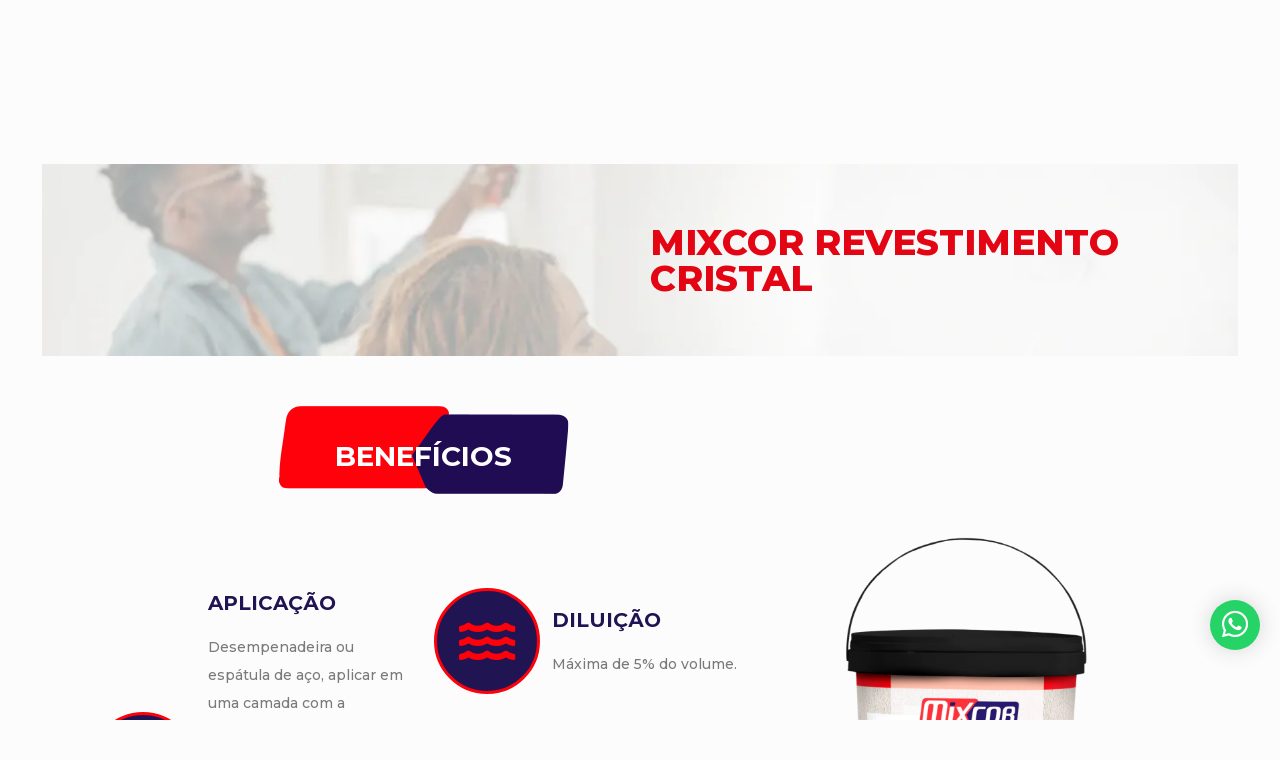

--- FILE ---
content_type: text/html; charset=UTF-8
request_url: https://mixcor.com.br/linha-mixcor-revestimento-cristal/
body_size: 36282
content:
<!DOCTYPE html>
<html lang="pt-BR" class="no-js " itemscope itemtype="https://schema.org/WebPage" >

<head><meta charset="UTF-8" /><script>if(navigator.userAgent.match(/MSIE|Internet Explorer/i)||navigator.userAgent.match(/Trident\/7\..*?rv:11/i)){var href=document.location.href;if(!href.match(/[?&]nowprocket/)){if(href.indexOf("?")==-1){if(href.indexOf("#")==-1){document.location.href=href+"?nowprocket=1"}else{document.location.href=href.replace("#","?nowprocket=1#")}}else{if(href.indexOf("#")==-1){document.location.href=href+"&nowprocket=1"}else{document.location.href=href.replace("#","&nowprocket=1#")}}}}</script><script>class RocketLazyLoadScripts{constructor(){this.triggerEvents=["keydown","mousedown","mousemove","touchmove","touchstart","touchend","wheel"],this.userEventHandler=this._triggerListener.bind(this),this.touchStartHandler=this._onTouchStart.bind(this),this.touchMoveHandler=this._onTouchMove.bind(this),this.touchEndHandler=this._onTouchEnd.bind(this),this.clickHandler=this._onClick.bind(this),this.interceptedClicks=[],window.addEventListener("pageshow",(e=>{this.persisted=e.persisted})),window.addEventListener("DOMContentLoaded",(()=>{this._preconnect3rdParties()})),this.delayedScripts={normal:[],async:[],defer:[]},this.allJQueries=[]}_addUserInteractionListener(e){document.hidden?e._triggerListener():(this.triggerEvents.forEach((t=>window.addEventListener(t,e.userEventHandler,{passive:!0}))),window.addEventListener("touchstart",e.touchStartHandler,{passive:!0}),window.addEventListener("mousedown",e.touchStartHandler),document.addEventListener("visibilitychange",e.userEventHandler))}_removeUserInteractionListener(){this.triggerEvents.forEach((e=>window.removeEventListener(e,this.userEventHandler,{passive:!0}))),document.removeEventListener("visibilitychange",this.userEventHandler)}_onTouchStart(e){"HTML"!==e.target.tagName&&(window.addEventListener("touchend",this.touchEndHandler),window.addEventListener("mouseup",this.touchEndHandler),window.addEventListener("touchmove",this.touchMoveHandler,{passive:!0}),window.addEventListener("mousemove",this.touchMoveHandler),e.target.addEventListener("click",this.clickHandler),this._renameDOMAttribute(e.target,"onclick","rocket-onclick"))}_onTouchMove(e){window.removeEventListener("touchend",this.touchEndHandler),window.removeEventListener("mouseup",this.touchEndHandler),window.removeEventListener("touchmove",this.touchMoveHandler,{passive:!0}),window.removeEventListener("mousemove",this.touchMoveHandler),e.target.removeEventListener("click",this.clickHandler),this._renameDOMAttribute(e.target,"rocket-onclick","onclick")}_onTouchEnd(e){window.removeEventListener("touchend",this.touchEndHandler),window.removeEventListener("mouseup",this.touchEndHandler),window.removeEventListener("touchmove",this.touchMoveHandler,{passive:!0}),window.removeEventListener("mousemove",this.touchMoveHandler)}_onClick(e){e.target.removeEventListener("click",this.clickHandler),this._renameDOMAttribute(e.target,"rocket-onclick","onclick"),this.interceptedClicks.push(e),e.preventDefault(),e.stopPropagation(),e.stopImmediatePropagation()}_replayClicks(){window.removeEventListener("touchstart",this.touchStartHandler,{passive:!0}),window.removeEventListener("mousedown",this.touchStartHandler),this.interceptedClicks.forEach((e=>{e.target.dispatchEvent(new MouseEvent("click",{view:e.view,bubbles:!0,cancelable:!0}))}))}_renameDOMAttribute(e,t,n){e.hasAttribute&&e.hasAttribute(t)&&(event.target.setAttribute(n,event.target.getAttribute(t)),event.target.removeAttribute(t))}_triggerListener(){this._removeUserInteractionListener(this),"loading"===document.readyState?document.addEventListener("DOMContentLoaded",this._loadEverythingNow.bind(this)):this._loadEverythingNow()}_preconnect3rdParties(){let e=[];document.querySelectorAll("script[type=rocketlazyloadscript]").forEach((t=>{if(t.hasAttribute("src")){const n=new URL(t.src).origin;n!==location.origin&&e.push({src:n,crossOrigin:t.crossOrigin||"module"===t.getAttribute("data-rocket-type")})}})),e=[...new Map(e.map((e=>[JSON.stringify(e),e]))).values()],this._batchInjectResourceHints(e,"preconnect")}async _loadEverythingNow(){this.lastBreath=Date.now(),this._delayEventListeners(),this._delayJQueryReady(this),this._handleDocumentWrite(),this._registerAllDelayedScripts(),this._preloadAllScripts(),await this._loadScriptsFromList(this.delayedScripts.normal),await this._loadScriptsFromList(this.delayedScripts.defer),await this._loadScriptsFromList(this.delayedScripts.async);try{await this._triggerDOMContentLoaded(),await this._triggerWindowLoad()}catch(e){}window.dispatchEvent(new Event("rocket-allScriptsLoaded")),this._replayClicks()}_registerAllDelayedScripts(){document.querySelectorAll("script[type=rocketlazyloadscript]").forEach((e=>{e.hasAttribute("src")?e.hasAttribute("async")&&!1!==e.async?this.delayedScripts.async.push(e):e.hasAttribute("defer")&&!1!==e.defer||"module"===e.getAttribute("data-rocket-type")?this.delayedScripts.defer.push(e):this.delayedScripts.normal.push(e):this.delayedScripts.normal.push(e)}))}async _transformScript(e){return await this._littleBreath(),new Promise((t=>{const n=document.createElement("script");[...e.attributes].forEach((e=>{let t=e.nodeName;"type"!==t&&("data-rocket-type"===t&&(t="type"),n.setAttribute(t,e.nodeValue))})),e.hasAttribute("src")?(n.addEventListener("load",t),n.addEventListener("error",t)):(n.text=e.text,t());try{e.parentNode.replaceChild(n,e)}catch(e){t()}}))}async _loadScriptsFromList(e){const t=e.shift();return t?(await this._transformScript(t),this._loadScriptsFromList(e)):Promise.resolve()}_preloadAllScripts(){this._batchInjectResourceHints([...this.delayedScripts.normal,...this.delayedScripts.defer,...this.delayedScripts.async],"preload")}_batchInjectResourceHints(e,t){var n=document.createDocumentFragment();e.forEach((e=>{if(e.src){const i=document.createElement("link");i.href=e.src,i.rel=t,"preconnect"!==t&&(i.as="script"),e.getAttribute&&"module"===e.getAttribute("data-rocket-type")&&(i.crossOrigin=!0),e.crossOrigin&&(i.crossOrigin=e.crossOrigin),n.appendChild(i)}})),document.head.appendChild(n)}_delayEventListeners(){let e={};function t(t,n){!function(t){function n(n){return e[t].eventsToRewrite.indexOf(n)>=0?"rocket-"+n:n}e[t]||(e[t]={originalFunctions:{add:t.addEventListener,remove:t.removeEventListener},eventsToRewrite:[]},t.addEventListener=function(){arguments[0]=n(arguments[0]),e[t].originalFunctions.add.apply(t,arguments)},t.removeEventListener=function(){arguments[0]=n(arguments[0]),e[t].originalFunctions.remove.apply(t,arguments)})}(t),e[t].eventsToRewrite.push(n)}function n(e,t){let n=e[t];Object.defineProperty(e,t,{get:()=>n||function(){},set(i){e["rocket"+t]=n=i}})}t(document,"DOMContentLoaded"),t(window,"DOMContentLoaded"),t(window,"load"),t(window,"pageshow"),t(document,"readystatechange"),n(document,"onreadystatechange"),n(window,"onload"),n(window,"onpageshow")}_delayJQueryReady(e){let t=window.jQuery;Object.defineProperty(window,"jQuery",{get:()=>t,set(n){if(n&&n.fn&&!e.allJQueries.includes(n)){n.fn.ready=n.fn.init.prototype.ready=function(t){e.domReadyFired?t.bind(document)(n):document.addEventListener("rocket-DOMContentLoaded",(()=>t.bind(document)(n)))};const t=n.fn.on;n.fn.on=n.fn.init.prototype.on=function(){if(this[0]===window){function e(e){return e.split(" ").map((e=>"load"===e||0===e.indexOf("load.")?"rocket-jquery-load":e)).join(" ")}"string"==typeof arguments[0]||arguments[0]instanceof String?arguments[0]=e(arguments[0]):"object"==typeof arguments[0]&&Object.keys(arguments[0]).forEach((t=>{delete Object.assign(arguments[0],{[e(t)]:arguments[0][t]})[t]}))}return t.apply(this,arguments),this},e.allJQueries.push(n)}t=n}})}async _triggerDOMContentLoaded(){this.domReadyFired=!0,await this._littleBreath(),document.dispatchEvent(new Event("rocket-DOMContentLoaded")),await this._littleBreath(),window.dispatchEvent(new Event("rocket-DOMContentLoaded")),await this._littleBreath(),document.dispatchEvent(new Event("rocket-readystatechange")),await this._littleBreath(),document.rocketonreadystatechange&&document.rocketonreadystatechange()}async _triggerWindowLoad(){await this._littleBreath(),window.dispatchEvent(new Event("rocket-load")),await this._littleBreath(),window.rocketonload&&window.rocketonload(),await this._littleBreath(),this.allJQueries.forEach((e=>e(window).trigger("rocket-jquery-load"))),await this._littleBreath();const e=new Event("rocket-pageshow");e.persisted=this.persisted,window.dispatchEvent(e),await this._littleBreath(),window.rocketonpageshow&&window.rocketonpageshow({persisted:this.persisted})}_handleDocumentWrite(){const e=new Map;document.write=document.writeln=function(t){const n=document.currentScript,i=document.createRange(),r=n.parentElement;let o=e.get(n);void 0===o&&(o=n.nextSibling,e.set(n,o));const s=document.createDocumentFragment();i.setStart(s,0),s.appendChild(i.createContextualFragment(t)),r.insertBefore(s,o)}}async _littleBreath(){Date.now()-this.lastBreath>45&&(await this._requestAnimFrame(),this.lastBreath=Date.now())}async _requestAnimFrame(){return document.hidden?new Promise((e=>setTimeout(e))):new Promise((e=>requestAnimationFrame(e)))}static run(){const e=new RocketLazyLoadScripts;e._addUserInteractionListener(e)}}RocketLazyLoadScripts.run();</script>


<meta name="description" content="A indústria de tintas Mixcor teve início no ano de 1997, buscando sempre qualidade e inovação como diferencial de mercado. Somos atuantes nas linhas de tintas base d’água, base solvente, tintas térmicas para telhados e impermeabilizantes para construção civil."/>
<link rel="alternate" hreflang="pt-BR" href="https://mixcor.com.br/linha-mixcor-revestimento-cristal/"/>
<title>Mixcor Revestimento cristal &#8211; MixCor</title><link rel="preload" as="style" href="https://fonts.googleapis.com/css?family=Montserrat%3A1%2C300%2C400%2C400italic%2C500%2C600%2C700%2C700italic%2C800%7CRoboto%3A100%2C100italic%2C200%2C200italic%2C300%2C300italic%2C400%2C400italic%2C500%2C500italic%2C600%2C600italic%2C700%2C700italic%2C800%2C800italic%2C900%2C900italic%7CRoboto%20Slab%3A100%2C100italic%2C200%2C200italic%2C300%2C300italic%2C400%2C400italic%2C500%2C500italic%2C600%2C600italic%2C700%2C700italic%2C800%2C800italic%2C900%2C900italic%7CMontserrat%3A100%2C100italic%2C200%2C200italic%2C300%2C300italic%2C400%2C400italic%2C500%2C500italic%2C600%2C600italic%2C700%2C700italic%2C800%2C800italic%2C900%2C900italic&#038;display=swap" /><link rel="stylesheet" href="https://fonts.googleapis.com/css?family=Montserrat%3A1%2C300%2C400%2C400italic%2C500%2C600%2C700%2C700italic%2C800%7CRoboto%3A100%2C100italic%2C200%2C200italic%2C300%2C300italic%2C400%2C400italic%2C500%2C500italic%2C600%2C600italic%2C700%2C700italic%2C800%2C800italic%2C900%2C900italic%7CRoboto%20Slab%3A100%2C100italic%2C200%2C200italic%2C300%2C300italic%2C400%2C400italic%2C500%2C500italic%2C600%2C600italic%2C700%2C700italic%2C800%2C800italic%2C900%2C900italic%7CMontserrat%3A100%2C100italic%2C200%2C200italic%2C300%2C300italic%2C400%2C400italic%2C500%2C500italic%2C600%2C600italic%2C700%2C700italic%2C800%2C800italic%2C900%2C900italic&#038;display=swap" media="print" onload="this.media='all'" /><noscript><link rel="stylesheet" href="https://fonts.googleapis.com/css?family=Montserrat%3A1%2C300%2C400%2C400italic%2C500%2C600%2C700%2C700italic%2C800%7CRoboto%3A100%2C100italic%2C200%2C200italic%2C300%2C300italic%2C400%2C400italic%2C500%2C500italic%2C600%2C600italic%2C700%2C700italic%2C800%2C800italic%2C900%2C900italic%7CRoboto%20Slab%3A100%2C100italic%2C200%2C200italic%2C300%2C300italic%2C400%2C400italic%2C500%2C500italic%2C600%2C600italic%2C700%2C700italic%2C800%2C800italic%2C900%2C900italic%7CMontserrat%3A100%2C100italic%2C200%2C200italic%2C300%2C300italic%2C400%2C400italic%2C500%2C500italic%2C600%2C600italic%2C700%2C700italic%2C800%2C800italic%2C900%2C900italic&#038;display=swap" /></noscript>
<meta name='robots' content='max-image-preview:large' />
<meta name="format-detection" content="telephone=no">
<meta name="viewport" content="width=device-width, initial-scale=1, maximum-scale=1" />
<meta name="theme-color" content="#ffffff" media="(prefers-color-scheme: light)">
<meta name="theme-color" content="#ffffff" media="(prefers-color-scheme: dark)">
<link rel='dns-prefetch' href='//fonts.googleapis.com' />
<link href='https://fonts.gstatic.com' crossorigin rel='preconnect' />
<link rel="alternate" type="application/rss+xml" title="Feed para MixCor &raquo;" href="https://mixcor.com.br/feed/" />
<link rel="alternate" type="application/rss+xml" title="Feed de comentários para MixCor &raquo;" href="https://mixcor.com.br/comments/feed/" />
<style type="text/css">
img.wp-smiley,
img.emoji {
	display: inline !important;
	border: none !important;
	box-shadow: none !important;
	height: 1em !important;
	width: 1em !important;
	margin: 0 0.07em !important;
	vertical-align: -0.1em !important;
	background: none !important;
	padding: 0 !important;
}
</style>
	<link rel='stylesheet' id='wp-block-library-css' href='https://mixcor.com.br/wp-includes/css/dist/block-library/style.min.css?ver=6.3.7' type='text/css' media='all' />
<link data-minify="1" rel='stylesheet' id='jet-engine-frontend-css' href='https://mixcor.com.br/wp-content/cache/min/1/wp-content/plugins/jet-engine/assets/css/frontend.css?ver=1747236480' type='text/css' media='all' />
<style id='classic-theme-styles-inline-css' type='text/css'>
/*! This file is auto-generated */
.wp-block-button__link{color:#fff;background-color:#32373c;border-radius:9999px;box-shadow:none;text-decoration:none;padding:calc(.667em + 2px) calc(1.333em + 2px);font-size:1.125em}.wp-block-file__button{background:#32373c;color:#fff;text-decoration:none}
</style>
<style id='global-styles-inline-css' type='text/css'>
body{--wp--preset--color--black: #000000;--wp--preset--color--cyan-bluish-gray: #abb8c3;--wp--preset--color--white: #ffffff;--wp--preset--color--pale-pink: #f78da7;--wp--preset--color--vivid-red: #cf2e2e;--wp--preset--color--luminous-vivid-orange: #ff6900;--wp--preset--color--luminous-vivid-amber: #fcb900;--wp--preset--color--light-green-cyan: #7bdcb5;--wp--preset--color--vivid-green-cyan: #00d084;--wp--preset--color--pale-cyan-blue: #8ed1fc;--wp--preset--color--vivid-cyan-blue: #0693e3;--wp--preset--color--vivid-purple: #9b51e0;--wp--preset--gradient--vivid-cyan-blue-to-vivid-purple: linear-gradient(135deg,rgba(6,147,227,1) 0%,rgb(155,81,224) 100%);--wp--preset--gradient--light-green-cyan-to-vivid-green-cyan: linear-gradient(135deg,rgb(122,220,180) 0%,rgb(0,208,130) 100%);--wp--preset--gradient--luminous-vivid-amber-to-luminous-vivid-orange: linear-gradient(135deg,rgba(252,185,0,1) 0%,rgba(255,105,0,1) 100%);--wp--preset--gradient--luminous-vivid-orange-to-vivid-red: linear-gradient(135deg,rgba(255,105,0,1) 0%,rgb(207,46,46) 100%);--wp--preset--gradient--very-light-gray-to-cyan-bluish-gray: linear-gradient(135deg,rgb(238,238,238) 0%,rgb(169,184,195) 100%);--wp--preset--gradient--cool-to-warm-spectrum: linear-gradient(135deg,rgb(74,234,220) 0%,rgb(151,120,209) 20%,rgb(207,42,186) 40%,rgb(238,44,130) 60%,rgb(251,105,98) 80%,rgb(254,248,76) 100%);--wp--preset--gradient--blush-light-purple: linear-gradient(135deg,rgb(255,206,236) 0%,rgb(152,150,240) 100%);--wp--preset--gradient--blush-bordeaux: linear-gradient(135deg,rgb(254,205,165) 0%,rgb(254,45,45) 50%,rgb(107,0,62) 100%);--wp--preset--gradient--luminous-dusk: linear-gradient(135deg,rgb(255,203,112) 0%,rgb(199,81,192) 50%,rgb(65,88,208) 100%);--wp--preset--gradient--pale-ocean: linear-gradient(135deg,rgb(255,245,203) 0%,rgb(182,227,212) 50%,rgb(51,167,181) 100%);--wp--preset--gradient--electric-grass: linear-gradient(135deg,rgb(202,248,128) 0%,rgb(113,206,126) 100%);--wp--preset--gradient--midnight: linear-gradient(135deg,rgb(2,3,129) 0%,rgb(40,116,252) 100%);--wp--preset--font-size--small: 13px;--wp--preset--font-size--medium: 20px;--wp--preset--font-size--large: 36px;--wp--preset--font-size--x-large: 42px;--wp--preset--spacing--20: 0.44rem;--wp--preset--spacing--30: 0.67rem;--wp--preset--spacing--40: 1rem;--wp--preset--spacing--50: 1.5rem;--wp--preset--spacing--60: 2.25rem;--wp--preset--spacing--70: 3.38rem;--wp--preset--spacing--80: 5.06rem;--wp--preset--shadow--natural: 6px 6px 9px rgba(0, 0, 0, 0.2);--wp--preset--shadow--deep: 12px 12px 50px rgba(0, 0, 0, 0.4);--wp--preset--shadow--sharp: 6px 6px 0px rgba(0, 0, 0, 0.2);--wp--preset--shadow--outlined: 6px 6px 0px -3px rgba(255, 255, 255, 1), 6px 6px rgba(0, 0, 0, 1);--wp--preset--shadow--crisp: 6px 6px 0px rgba(0, 0, 0, 1);}:where(.is-layout-flex){gap: 0.5em;}:where(.is-layout-grid){gap: 0.5em;}body .is-layout-flow > .alignleft{float: left;margin-inline-start: 0;margin-inline-end: 2em;}body .is-layout-flow > .alignright{float: right;margin-inline-start: 2em;margin-inline-end: 0;}body .is-layout-flow > .aligncenter{margin-left: auto !important;margin-right: auto !important;}body .is-layout-constrained > .alignleft{float: left;margin-inline-start: 0;margin-inline-end: 2em;}body .is-layout-constrained > .alignright{float: right;margin-inline-start: 2em;margin-inline-end: 0;}body .is-layout-constrained > .aligncenter{margin-left: auto !important;margin-right: auto !important;}body .is-layout-constrained > :where(:not(.alignleft):not(.alignright):not(.alignfull)){max-width: var(--wp--style--global--content-size);margin-left: auto !important;margin-right: auto !important;}body .is-layout-constrained > .alignwide{max-width: var(--wp--style--global--wide-size);}body .is-layout-flex{display: flex;}body .is-layout-flex{flex-wrap: wrap;align-items: center;}body .is-layout-flex > *{margin: 0;}body .is-layout-grid{display: grid;}body .is-layout-grid > *{margin: 0;}:where(.wp-block-columns.is-layout-flex){gap: 2em;}:where(.wp-block-columns.is-layout-grid){gap: 2em;}:where(.wp-block-post-template.is-layout-flex){gap: 1.25em;}:where(.wp-block-post-template.is-layout-grid){gap: 1.25em;}.has-black-color{color: var(--wp--preset--color--black) !important;}.has-cyan-bluish-gray-color{color: var(--wp--preset--color--cyan-bluish-gray) !important;}.has-white-color{color: var(--wp--preset--color--white) !important;}.has-pale-pink-color{color: var(--wp--preset--color--pale-pink) !important;}.has-vivid-red-color{color: var(--wp--preset--color--vivid-red) !important;}.has-luminous-vivid-orange-color{color: var(--wp--preset--color--luminous-vivid-orange) !important;}.has-luminous-vivid-amber-color{color: var(--wp--preset--color--luminous-vivid-amber) !important;}.has-light-green-cyan-color{color: var(--wp--preset--color--light-green-cyan) !important;}.has-vivid-green-cyan-color{color: var(--wp--preset--color--vivid-green-cyan) !important;}.has-pale-cyan-blue-color{color: var(--wp--preset--color--pale-cyan-blue) !important;}.has-vivid-cyan-blue-color{color: var(--wp--preset--color--vivid-cyan-blue) !important;}.has-vivid-purple-color{color: var(--wp--preset--color--vivid-purple) !important;}.has-black-background-color{background-color: var(--wp--preset--color--black) !important;}.has-cyan-bluish-gray-background-color{background-color: var(--wp--preset--color--cyan-bluish-gray) !important;}.has-white-background-color{background-color: var(--wp--preset--color--white) !important;}.has-pale-pink-background-color{background-color: var(--wp--preset--color--pale-pink) !important;}.has-vivid-red-background-color{background-color: var(--wp--preset--color--vivid-red) !important;}.has-luminous-vivid-orange-background-color{background-color: var(--wp--preset--color--luminous-vivid-orange) !important;}.has-luminous-vivid-amber-background-color{background-color: var(--wp--preset--color--luminous-vivid-amber) !important;}.has-light-green-cyan-background-color{background-color: var(--wp--preset--color--light-green-cyan) !important;}.has-vivid-green-cyan-background-color{background-color: var(--wp--preset--color--vivid-green-cyan) !important;}.has-pale-cyan-blue-background-color{background-color: var(--wp--preset--color--pale-cyan-blue) !important;}.has-vivid-cyan-blue-background-color{background-color: var(--wp--preset--color--vivid-cyan-blue) !important;}.has-vivid-purple-background-color{background-color: var(--wp--preset--color--vivid-purple) !important;}.has-black-border-color{border-color: var(--wp--preset--color--black) !important;}.has-cyan-bluish-gray-border-color{border-color: var(--wp--preset--color--cyan-bluish-gray) !important;}.has-white-border-color{border-color: var(--wp--preset--color--white) !important;}.has-pale-pink-border-color{border-color: var(--wp--preset--color--pale-pink) !important;}.has-vivid-red-border-color{border-color: var(--wp--preset--color--vivid-red) !important;}.has-luminous-vivid-orange-border-color{border-color: var(--wp--preset--color--luminous-vivid-orange) !important;}.has-luminous-vivid-amber-border-color{border-color: var(--wp--preset--color--luminous-vivid-amber) !important;}.has-light-green-cyan-border-color{border-color: var(--wp--preset--color--light-green-cyan) !important;}.has-vivid-green-cyan-border-color{border-color: var(--wp--preset--color--vivid-green-cyan) !important;}.has-pale-cyan-blue-border-color{border-color: var(--wp--preset--color--pale-cyan-blue) !important;}.has-vivid-cyan-blue-border-color{border-color: var(--wp--preset--color--vivid-cyan-blue) !important;}.has-vivid-purple-border-color{border-color: var(--wp--preset--color--vivid-purple) !important;}.has-vivid-cyan-blue-to-vivid-purple-gradient-background{background: var(--wp--preset--gradient--vivid-cyan-blue-to-vivid-purple) !important;}.has-light-green-cyan-to-vivid-green-cyan-gradient-background{background: var(--wp--preset--gradient--light-green-cyan-to-vivid-green-cyan) !important;}.has-luminous-vivid-amber-to-luminous-vivid-orange-gradient-background{background: var(--wp--preset--gradient--luminous-vivid-amber-to-luminous-vivid-orange) !important;}.has-luminous-vivid-orange-to-vivid-red-gradient-background{background: var(--wp--preset--gradient--luminous-vivid-orange-to-vivid-red) !important;}.has-very-light-gray-to-cyan-bluish-gray-gradient-background{background: var(--wp--preset--gradient--very-light-gray-to-cyan-bluish-gray) !important;}.has-cool-to-warm-spectrum-gradient-background{background: var(--wp--preset--gradient--cool-to-warm-spectrum) !important;}.has-blush-light-purple-gradient-background{background: var(--wp--preset--gradient--blush-light-purple) !important;}.has-blush-bordeaux-gradient-background{background: var(--wp--preset--gradient--blush-bordeaux) !important;}.has-luminous-dusk-gradient-background{background: var(--wp--preset--gradient--luminous-dusk) !important;}.has-pale-ocean-gradient-background{background: var(--wp--preset--gradient--pale-ocean) !important;}.has-electric-grass-gradient-background{background: var(--wp--preset--gradient--electric-grass) !important;}.has-midnight-gradient-background{background: var(--wp--preset--gradient--midnight) !important;}.has-small-font-size{font-size: var(--wp--preset--font-size--small) !important;}.has-medium-font-size{font-size: var(--wp--preset--font-size--medium) !important;}.has-large-font-size{font-size: var(--wp--preset--font-size--large) !important;}.has-x-large-font-size{font-size: var(--wp--preset--font-size--x-large) !important;}
.wp-block-navigation a:where(:not(.wp-element-button)){color: inherit;}
:where(.wp-block-post-template.is-layout-flex){gap: 1.25em;}:where(.wp-block-post-template.is-layout-grid){gap: 1.25em;}
:where(.wp-block-columns.is-layout-flex){gap: 2em;}:where(.wp-block-columns.is-layout-grid){gap: 2em;}
.wp-block-pullquote{font-size: 1.5em;line-height: 1.6;}
</style>
<link data-minify="1" rel='stylesheet' id='hfe-style-css' href='https://mixcor.com.br/wp-content/cache/min/1/wp-content/plugins/header-footer-elementor/assets/css/header-footer-elementor.css?ver=1747236480' type='text/css' media='all' />
<link data-minify="1" rel='stylesheet' id='elementor-icons-css' href='https://mixcor.com.br/wp-content/cache/min/1/wp-content/plugins/elementor/assets/lib/eicons/css/elementor-icons.min.css?ver=1747236480' type='text/css' media='all' />
<link rel='stylesheet' id='elementor-frontend-css' href='https://mixcor.com.br/wp-content/plugins/elementor/assets/css/frontend-lite.min.css?ver=3.16.4' type='text/css' media='all' />
<link data-minify="1" rel='stylesheet' id='swiper-css' href='https://mixcor.com.br/wp-content/cache/min/1/wp-content/plugins/elementor/assets/lib/swiper/v8/css/swiper.min.css?ver=1747236480' type='text/css' media='all' />
<link rel='stylesheet' id='elementor-post-8-css' href='https://mixcor.com.br/wp-content/uploads/elementor/css/post-8.css?ver=1708937304' type='text/css' media='all' />
<link rel='stylesheet' id='elementor-pro-css' href='https://mixcor.com.br/wp-content/plugins/elementor-pro/assets/css/frontend-lite.min.css?ver=3.9.0' type='text/css' media='all' />
<link rel='stylesheet' id='elementor-global-css' href='https://mixcor.com.br/wp-content/uploads/elementor/css/global.css?ver=1708937304' type='text/css' media='all' />
<link rel='stylesheet' id='elementor-post-665-css' href='https://mixcor.com.br/wp-content/uploads/elementor/css/post-665.css?ver=1735936238' type='text/css' media='all' />
<link data-minify="1" rel='stylesheet' id='hfe-widgets-style-css' href='https://mixcor.com.br/wp-content/cache/min/1/wp-content/plugins/header-footer-elementor/inc/widgets-css/frontend.css?ver=1747236480' type='text/css' media='all' />
<link data-minify="1" rel='stylesheet' id='mfn-be-css' href='https://mixcor.com.br/wp-content/cache/min/1/wp-content/themes/betheme/css/be.css?ver=1747236487' type='text/css' media='all' />
<link rel='stylesheet' id='mfn-animations-css' href='https://mixcor.com.br/wp-content/themes/betheme/assets/animations/animations.min.css?ver=26.7.5' type='text/css' media='all' />
<link data-minify="1" rel='stylesheet' id='mfn-font-awesome-css' href='https://mixcor.com.br/wp-content/cache/min/1/wp-content/themes/betheme/fonts/fontawesome/fontawesome.css?ver=1747236487' type='text/css' media='all' />
<link rel='stylesheet' id='mfn-jplayer-css' href='https://mixcor.com.br/wp-content/themes/betheme/assets/jplayer/css/jplayer.blue.monday.min.css?ver=26.7.5' type='text/css' media='all' />
<link data-minify="1" rel='stylesheet' id='mfn-responsive-css' href='https://mixcor.com.br/wp-content/cache/min/1/wp-content/themes/betheme/css/responsive.css?ver=1747236488' type='text/css' media='all' />

<style id='mfn-dynamic-inline-css' type='text/css'>
html{background-color:#FCFCFC}#Wrapper,#Content,.mfn-popup .mfn-popup-content,.mfn-off-canvas-sidebar .mfn-off-canvas-content-wrapper,.mfn-cart-holder,.mfn-header-login,#Top_bar .search_wrapper,#Top_bar .top_bar_right .mfn-live-search-box,.column_livesearch .mfn-live-search-wrapper,.column_livesearch .mfn-live-search-box{background-color:#FCFCFC}body:not(.template-slider) #Header{min-height:250px}body.header-below:not(.template-slider) #Header{padding-top:250px}#Footer .widgets_wrapper{padding:20px 0}body,button,span.date_label,.timeline_items li h3 span,input[type="submit"],input[type="reset"],input[type="button"],input[type="date"],input[type="text"],input[type="password"],input[type="tel"],input[type="email"],textarea,select,.offer_li .title h3,.mfn-menu-item-megamenu{font-family:"Montserrat",-apple-system,BlinkMacSystemFont,"Segoe UI",Roboto,Oxygen-Sans,Ubuntu,Cantarell,"Helvetica Neue",sans-serif}#menu > ul > li > a,a.action_button,#overlay-menu ul li a{font-family:"Montserrat",-apple-system,BlinkMacSystemFont,"Segoe UI",Roboto,Oxygen-Sans,Ubuntu,Cantarell,"Helvetica Neue",sans-serif}#Subheader .title{font-family:"Montserrat",-apple-system,BlinkMacSystemFont,"Segoe UI",Roboto,Oxygen-Sans,Ubuntu,Cantarell,"Helvetica Neue",sans-serif}h1,h2,h3,h4,.text-logo #logo{font-family:"Montserrat",-apple-system,BlinkMacSystemFont,"Segoe UI",Roboto,Oxygen-Sans,Ubuntu,Cantarell,"Helvetica Neue",sans-serif}h5,h6{font-family:"Montserrat",-apple-system,BlinkMacSystemFont,"Segoe UI",Roboto,Oxygen-Sans,Ubuntu,Cantarell,"Helvetica Neue",sans-serif}blockquote{font-family:"Montserrat",-apple-system,BlinkMacSystemFont,"Segoe UI",Roboto,Oxygen-Sans,Ubuntu,Cantarell,"Helvetica Neue",sans-serif}.chart_box .chart .num,.counter .desc_wrapper .number-wrapper,.how_it_works .image .number,.pricing-box .plan-header .price,.quick_fact .number-wrapper,.woocommerce .product div.entry-summary .price{font-family:"Montserrat",-apple-system,BlinkMacSystemFont,"Segoe UI",Roboto,Oxygen-Sans,Ubuntu,Cantarell,"Helvetica Neue",sans-serif}body,.mfn-menu-item-megamenu{font-size:15px;line-height:28px;font-weight:400;letter-spacing:0px}.big{font-size:17px;line-height:30px;font-weight:400;letter-spacing:0px}#menu > ul > li > a,a.action_button,#overlay-menu ul li a{font-size:15px;font-weight:500;letter-spacing:0px}#overlay-menu ul li a{line-height:22.5px}#Subheader .title{font-size:50px;line-height:60px;font-weight:400;letter-spacing:0px}h1,.text-logo #logo{font-size:50px;line-height:60px;font-weight:500;letter-spacing:0px}h2{font-size:40px;line-height:50px;font-weight:500;letter-spacing:0px}h3,.woocommerce ul.products li.product h3,.woocommerce #customer_login h2{font-size:30px;line-height:40px;font-weight:400;letter-spacing:0px}h4,.woocommerce .woocommerce-order-details__title,.woocommerce .wc-bacs-bank-details-heading,.woocommerce .woocommerce-customer-details h2{font-size:20px;line-height:30px;font-weight:600;letter-spacing:0px}h5{font-size:18px;line-height:30px;font-weight:400;letter-spacing:0px}h6{font-size:15px;line-height:26px;font-weight:700;letter-spacing:0px}#Intro .intro-title{font-size:70px;line-height:70px;font-weight:400;letter-spacing:0px}@media only screen and (min-width:768px) and (max-width:959px){body,.mfn-menu-item-megamenu{font-size:13px;line-height:24px;font-weight:400;letter-spacing:0px}.big{font-size:14px;line-height:26px;font-weight:400;letter-spacing:0px}#menu > ul > li > a,a.action_button,#overlay-menu ul li a{font-size:13px;font-weight:500;letter-spacing:0px}#overlay-menu ul li a{line-height:19.5px}#Subheader .title{font-size:43px;line-height:51px;font-weight:400;letter-spacing:0px}h1,.text-logo #logo{font-size:43px;line-height:51px;font-weight:500;letter-spacing:0px}h2{font-size:34px;line-height:43px;font-weight:500;letter-spacing:0px}h3,.woocommerce ul.products li.product h3,.woocommerce #customer_login h2{font-size:26px;line-height:34px;font-weight:400;letter-spacing:0px}h4,.woocommerce .woocommerce-order-details__title,.woocommerce .wc-bacs-bank-details-heading,.woocommerce .woocommerce-customer-details h2{font-size:17px;line-height:26px;font-weight:600;letter-spacing:0px}h5{font-size:15px;line-height:26px;font-weight:400;letter-spacing:0px}h6{font-size:13px;line-height:22px;font-weight:700;letter-spacing:0px}#Intro .intro-title{font-size:60px;line-height:60px;font-weight:400;letter-spacing:0px}blockquote{font-size:15px}.chart_box .chart .num{font-size:45px;line-height:45px}.counter .desc_wrapper .number-wrapper{font-size:45px;line-height:45px}.counter .desc_wrapper .title{font-size:14px;line-height:18px}.faq .question .title{font-size:14px}.fancy_heading .title{font-size:38px;line-height:38px}.offer .offer_li .desc_wrapper .title h3{font-size:32px;line-height:32px}.offer_thumb_ul li.offer_thumb_li .desc_wrapper .title h3{font-size:32px;line-height:32px}.pricing-box .plan-header h2{font-size:27px;line-height:27px}.pricing-box .plan-header .price > span{font-size:40px;line-height:40px}.pricing-box .plan-header .price sup.currency{font-size:18px;line-height:18px}.pricing-box .plan-header .price sup.period{font-size:14px;line-height:14px}.quick_fact .number-wrapper{font-size:80px;line-height:80px}.trailer_box .desc h2{font-size:27px;line-height:27px}.widget > h3{font-size:17px;line-height:20px}}@media only screen and (min-width:480px) and (max-width:767px){body,.mfn-menu-item-megamenu{font-size:13px;line-height:21px;font-weight:400;letter-spacing:0px}.big{font-size:13px;line-height:23px;font-weight:400;letter-spacing:0px}#menu > ul > li > a,a.action_button,#overlay-menu ul li a{font-size:13px;font-weight:500;letter-spacing:0px}#overlay-menu ul li a{line-height:19.5px}#Subheader .title{font-size:38px;line-height:45px;font-weight:400;letter-spacing:0px}h1,.text-logo #logo{font-size:38px;line-height:45px;font-weight:500;letter-spacing:0px}h2{font-size:30px;line-height:38px;font-weight:500;letter-spacing:0px}h3,.woocommerce ul.products li.product h3,.woocommerce #customer_login h2{font-size:23px;line-height:30px;font-weight:400;letter-spacing:0px}h4,.woocommerce .woocommerce-order-details__title,.woocommerce .wc-bacs-bank-details-heading,.woocommerce .woocommerce-customer-details h2{font-size:15px;line-height:23px;font-weight:600;letter-spacing:0px}h5{font-size:14px;line-height:23px;font-weight:400;letter-spacing:0px}h6{font-size:13px;line-height:20px;font-weight:700;letter-spacing:0px}#Intro .intro-title{font-size:53px;line-height:53px;font-weight:400;letter-spacing:0px}blockquote{font-size:14px}.chart_box .chart .num{font-size:40px;line-height:40px}.counter .desc_wrapper .number-wrapper{font-size:40px;line-height:40px}.counter .desc_wrapper .title{font-size:13px;line-height:16px}.faq .question .title{font-size:13px}.fancy_heading .title{font-size:34px;line-height:34px}.offer .offer_li .desc_wrapper .title h3{font-size:28px;line-height:28px}.offer_thumb_ul li.offer_thumb_li .desc_wrapper .title h3{font-size:28px;line-height:28px}.pricing-box .plan-header h2{font-size:24px;line-height:24px}.pricing-box .plan-header .price > span{font-size:34px;line-height:34px}.pricing-box .plan-header .price sup.currency{font-size:16px;line-height:16px}.pricing-box .plan-header .price sup.period{font-size:13px;line-height:13px}.quick_fact .number-wrapper{font-size:70px;line-height:70px}.trailer_box .desc h2{font-size:24px;line-height:24px}.widget > h3{font-size:16px;line-height:19px}}@media only screen and (max-width:479px){body,.mfn-menu-item-megamenu{font-size:13px;line-height:19px;font-weight:400;letter-spacing:0px}.big{font-size:13px;line-height:19px;font-weight:400;letter-spacing:0px}#menu > ul > li > a,a.action_button,#overlay-menu ul li a{font-size:13px;font-weight:500;letter-spacing:0px}#overlay-menu ul li a{line-height:19.5px}#Subheader .title{font-size:30px;line-height:36px;font-weight:400;letter-spacing:0px}h1,.text-logo #logo{font-size:30px;line-height:36px;font-weight:500;letter-spacing:0px}h2{font-size:24px;line-height:30px;font-weight:500;letter-spacing:0px}h3,.woocommerce ul.products li.product h3,.woocommerce #customer_login h2{font-size:18px;line-height:24px;font-weight:400;letter-spacing:0px}h4,.woocommerce .woocommerce-order-details__title,.woocommerce .wc-bacs-bank-details-heading,.woocommerce .woocommerce-customer-details h2{font-size:13px;line-height:19px;font-weight:600;letter-spacing:0px}h5{font-size:13px;line-height:19px;font-weight:400;letter-spacing:0px}h6{font-size:13px;line-height:19px;font-weight:700;letter-spacing:0px}#Intro .intro-title{font-size:42px;line-height:42px;font-weight:400;letter-spacing:0px}blockquote{font-size:13px}.chart_box .chart .num{font-size:35px;line-height:35px}.counter .desc_wrapper .number-wrapper{font-size:35px;line-height:35px}.counter .desc_wrapper .title{font-size:13px;line-height:26px}.faq .question .title{font-size:13px}.fancy_heading .title{font-size:30px;line-height:30px}.offer .offer_li .desc_wrapper .title h3{font-size:26px;line-height:26px}.offer_thumb_ul li.offer_thumb_li .desc_wrapper .title h3{font-size:26px;line-height:26px}.pricing-box .plan-header h2{font-size:21px;line-height:21px}.pricing-box .plan-header .price > span{font-size:32px;line-height:32px}.pricing-box .plan-header .price sup.currency{font-size:14px;line-height:14px}.pricing-box .plan-header .price sup.period{font-size:13px;line-height:13px}.quick_fact .number-wrapper{font-size:60px;line-height:60px}.trailer_box .desc h2{font-size:21px;line-height:21px}.widget > h3{font-size:15px;line-height:18px}}.with_aside .sidebar.columns{width:23%}.with_aside .sections_group{width:77%}.aside_both .sidebar.columns{width:18%}.aside_both .sidebar.sidebar-1{margin-left:-82%}.aside_both .sections_group{width:64%;margin-left:18%}@media only screen and (min-width:1240px){#Wrapper,.with_aside .content_wrapper{max-width:1240px}.section_wrapper,.container{max-width:1220px}.layout-boxed.header-boxed #Top_bar.is-sticky{max-width:1240px}}@media only screen and (max-width:767px){.section_wrapper,.container,.four.columns .widget-area{max-width:550px !important}}  .button-default .button,.button-flat .button,.button-round .button{background-color:#f7f7f7;color:#747474}.button-stroke .button{border-color:#f7f7f7;color:#747474}.button-stroke .button:hover{background-color:#f7f7f7;color:#fff}.button-default .button_theme,.button-default button,.button-default input[type="button"],.button-default input[type="reset"],.button-default input[type="submit"],.button-flat .button_theme,.button-flat button,.button-flat input[type="button"],.button-flat input[type="reset"],.button-flat input[type="submit"],.button-round .button_theme,.button-round button,.button-round input[type="button"],.button-round input[type="reset"],.button-round input[type="submit"],.woocommerce #respond input#submit,.woocommerce a.button:not(.default),.woocommerce button.button,.woocommerce input.button,.woocommerce #respond input#submit:hover,.woocommerce a.button:hover,.woocommerce button.button:hover,.woocommerce input.button:hover{color:#ffffff}.button-default #respond input#submit.alt.disabled,.button-default #respond input#submit.alt.disabled:hover,.button-default #respond input#submit.alt:disabled,.button-default #respond input#submit.alt:disabled:hover,.button-default #respond input#submit.alt:disabled[disabled],.button-default #respond input#submit.alt:disabled[disabled]:hover,.button-default a.button.alt.disabled,.button-default a.button.alt.disabled:hover,.button-default a.button.alt:disabled,.button-default a.button.alt:disabled:hover,.button-default a.button.alt:disabled[disabled],.button-default a.button.alt:disabled[disabled]:hover,.button-default button.button.alt.disabled,.button-default button.button.alt.disabled:hover,.button-default button.button.alt:disabled,.button-default button.button.alt:disabled:hover,.button-default button.button.alt:disabled[disabled],.button-default button.button.alt:disabled[disabled]:hover,.button-default input.button.alt.disabled,.button-default input.button.alt.disabled:hover,.button-default input.button.alt:disabled,.button-default input.button.alt:disabled:hover,.button-default input.button.alt:disabled[disabled],.button-default input.button.alt:disabled[disabled]:hover,.button-default #respond input#submit.alt,.button-default a.button.alt,.button-default button.button.alt,.button-default input.button.alt,.button-default #respond input#submit.alt:hover,.button-default a.button.alt:hover,.button-default button.button.alt:hover,.button-default input.button.alt:hover,.button-flat #respond input#submit.alt.disabled,.button-flat #respond input#submit.alt.disabled:hover,.button-flat #respond input#submit.alt:disabled,.button-flat #respond input#submit.alt:disabled:hover,.button-flat #respond input#submit.alt:disabled[disabled],.button-flat #respond input#submit.alt:disabled[disabled]:hover,.button-flat a.button.alt.disabled,.button-flat a.button.alt.disabled:hover,.button-flat a.button.alt:disabled,.button-flat a.button.alt:disabled:hover,.button-flat a.button.alt:disabled[disabled],.button-flat a.button.alt:disabled[disabled]:hover,.button-flat button.button.alt.disabled,.button-flat button.button.alt.disabled:hover,.button-flat button.button.alt:disabled,.button-flat button.button.alt:disabled:hover,.button-flat button.button.alt:disabled[disabled],.button-flat button.button.alt:disabled[disabled]:hover,.button-flat input.button.alt.disabled,.button-flat input.button.alt.disabled:hover,.button-flat input.button.alt:disabled,.button-flat input.button.alt:disabled:hover,.button-flat input.button.alt:disabled[disabled],.button-flat input.button.alt:disabled[disabled]:hover,.button-flat #respond input#submit.alt,.button-flat a.button.alt,.button-flat button.button.alt,.button-flat input.button.alt,.button-flat #respond input#submit.alt:hover,.button-flat a.button.alt:hover,.button-flat button.button.alt:hover,.button-flat input.button.alt:hover,.button-round #respond input#submit.alt.disabled,.button-round #respond input#submit.alt.disabled:hover,.button-round #respond input#submit.alt:disabled,.button-round #respond input#submit.alt:disabled:hover,.button-round #respond input#submit.alt:disabled[disabled],.button-round #respond input#submit.alt:disabled[disabled]:hover,.button-round a.button.alt.disabled,.button-round a.button.alt.disabled:hover,.button-round a.button.alt:disabled,.button-round a.button.alt:disabled:hover,.button-round a.button.alt:disabled[disabled],.button-round a.button.alt:disabled[disabled]:hover,.button-round button.button.alt.disabled,.button-round button.button.alt.disabled:hover,.button-round button.button.alt:disabled,.button-round button.button.alt:disabled:hover,.button-round button.button.alt:disabled[disabled],.button-round button.button.alt:disabled[disabled]:hover,.button-round input.button.alt.disabled,.button-round input.button.alt.disabled:hover,.button-round input.button.alt:disabled,.button-round input.button.alt:disabled:hover,.button-round input.button.alt:disabled[disabled],.button-round input.button.alt:disabled[disabled]:hover,.button-round #respond input#submit.alt,.button-round a.button.alt,.button-round button.button.alt,.button-round input.button.alt,.button-round #respond input#submit.alt:hover,.button-round a.button.alt:hover,.button-round button.button.alt:hover,.button-round input.button.alt:hover{background-color:#0089F7;color:#ffffff}.button-stroke.woocommerce a.button:not(.default),.button-stroke .woocommerce a.button:not(.default),.button-stroke #respond input#submit.alt.disabled,.button-stroke #respond input#submit.alt.disabled:hover,.button-stroke #respond input#submit.alt:disabled,.button-stroke #respond input#submit.alt:disabled:hover,.button-stroke #respond input#submit.alt:disabled[disabled],.button-stroke #respond input#submit.alt:disabled[disabled]:hover,.button-stroke a.button.alt.disabled,.button-stroke a.button.alt.disabled:hover,.button-stroke a.button.alt:disabled,.button-stroke a.button.alt:disabled:hover,.button-stroke a.button.alt:disabled[disabled],.button-stroke a.button.alt:disabled[disabled]:hover,.button-stroke button.button.alt.disabled,.button-stroke button.button.alt.disabled:hover,.button-stroke button.button.alt:disabled,.button-stroke button.button.alt:disabled:hover,.button-stroke button.button.alt:disabled[disabled],.button-stroke button.button.alt:disabled[disabled]:hover,.button-stroke input.button.alt.disabled,.button-stroke input.button.alt.disabled:hover,.button-stroke input.button.alt:disabled,.button-stroke input.button.alt:disabled:hover,.button-stroke input.button.alt:disabled[disabled],.button-stroke input.button.alt:disabled[disabled]:hover,.button-stroke #respond input#submit.alt,.button-stroke a.button.alt,.button-stroke button.button.alt,.button-stroke input.button.alt{border-color:#0089F7;background:none;color:#0089F7}.button-stroke.woocommerce a.button:not(.default):hover,.button-stroke .woocommerce a.button:not(.default):hover,.button-stroke #respond input#submit.alt:hover,.button-stroke a.button.alt:hover,.button-stroke button.button.alt:hover,.button-stroke input.button.alt:hover,.button-stroke a.action_button:hover{background-color:#0089F7;color:#ffffff}.action_button,.action_button:hover{background-color:#0089f7;color:#ffffff}.button-stroke a.action_button{border-color:#0089f7}.footer_button{color:#65666C!important;background-color:transparent;box-shadow:none!important}.footer_button:after{display:none!important}.button-custom.woocommerce .button,.button-custom .button,.button-custom .action_button,.button-custom .footer_button,.button-custom button,.button-custom button.button,.button-custom input[type="button"],.button-custom input[type="reset"],.button-custom input[type="submit"],.button-custom .woocommerce #respond input#submit,.button-custom .woocommerce a.button,.button-custom .woocommerce button.button,.button-custom .woocommerce input.button{font-family:Roboto;font-size:14px;line-height:14px;font-weight:400;letter-spacing:0px;padding:12px 20px 12px 20px;border-width:0px;border-radius:0px}body.button-custom .button{color:#626262;background-color:#dbdddf;border-color:transparent}body.button-custom .button:hover{color:#626262;background-color:#d3d3d3;border-color:transparent}body .button-custom .button_theme,body.button-custom .button_theme,.button-custom button,.button-custom input[type="button"],.button-custom input[type="reset"],.button-custom input[type="submit"],.button-custom .woocommerce #respond input#submit,body.button-custom.woocommerce a.button:not(.default),.button-custom .woocommerce button.button,.button-custom .woocommerce input.button,.button-custom .woocommerce a.button_theme:not(.default){color:#ffffff;background-color:#0095eb;border-color:transparent;box-shadow:unset}body .button-custom .button_theme:hover,body.button-custom .button_theme:hover,.button-custom button:hover,.button-custom input[type="button"]:hover,.button-custom input[type="reset"]:hover,.button-custom input[type="submit"]:hover,.button-custom .woocommerce #respond input#submit:hover,body.button-custom.woocommerce a.button:not(.default):hover,.button-custom .woocommerce button.button:hover,.button-custom .woocommerce input.button:hover,.button-custom .woocommerce a.button_theme:not(.default):hover{color:#ffffff;background-color:#007cc3;border-color:transparent}body.button-custom .action_button{color:#626262;background-color:#dbdddf;border-color:transparent;box-shadow:unset}body.button-custom .action_button:hover{color:#626262;background-color:#d3d3d3;border-color:transparent}.button-custom #respond input#submit.alt.disabled,.button-custom #respond input#submit.alt.disabled:hover,.button-custom #respond input#submit.alt:disabled,.button-custom #respond input#submit.alt:disabled:hover,.button-custom #respond input#submit.alt:disabled[disabled],.button-custom #respond input#submit.alt:disabled[disabled]:hover,.button-custom a.button.alt.disabled,.button-custom a.button.alt.disabled:hover,.button-custom a.button.alt:disabled,.button-custom a.button.alt:disabled:hover,.button-custom a.button.alt:disabled[disabled],.button-custom a.button.alt:disabled[disabled]:hover,.button-custom button.button.alt.disabled,.button-custom button.button.alt.disabled:hover,.button-custom button.button.alt:disabled,.button-custom button.button.alt:disabled:hover,.button-custom button.button.alt:disabled[disabled],.button-custom button.button.alt:disabled[disabled]:hover,.button-custom input.button.alt.disabled,.button-custom input.button.alt.disabled:hover,.button-custom input.button.alt:disabled,.button-custom input.button.alt:disabled:hover,.button-custom input.button.alt:disabled[disabled],.button-custom input.button.alt:disabled[disabled]:hover,.button-custom #respond input#submit.alt,.button-custom a.button.alt,.button-custom button.button.alt,.button-custom input.button.alt{line-height:14px;padding:12px 20px 12px 20px;color:#ffffff;background-color:#0095eb;font-family:Roboto;font-size:14px;font-weight:400;letter-spacing:0px;border-width:0px;border-radius:0px}.button-custom #respond input#submit.alt:hover,.button-custom a.button.alt:hover,.button-custom button.button.alt:hover,.button-custom input.button.alt:hover,.button-custom a.action_button:hover{color:#ffffff;background-color:#007cc3}#Top_bar #logo,.header-fixed #Top_bar #logo,.header-plain #Top_bar #logo,.header-transparent #Top_bar #logo{height:60px;line-height:60px;padding:15px 0}.logo-overflow #Top_bar:not(.is-sticky) .logo{height:90px}#Top_bar .menu > li > a{padding:15px 0}.menu-highlight:not(.header-creative) #Top_bar .menu > li > a{margin:20px 0}.header-plain:not(.menu-highlight) #Top_bar .menu > li > a span:not(.description){line-height:90px}.header-fixed #Top_bar .menu > li > a{padding:30px 0}@media only screen and (max-width:767px){.mobile-header-mini #Top_bar #logo{height:50px!important;line-height:50px!important;margin:5px 0}}#Top_bar #logo img.svg{width:100px}.image_frame,.wp-caption{border-width:0px}.alert{border-radius:0px}#Top_bar .top_bar_right .top-bar-right-input input{width:200px}.mfn-live-search-box .mfn-live-search-list{max-height:300px}#Side_slide{right:-250px;width:250px}#Side_slide.left{left:-250px}.blog-teaser li .desc-wrapper .desc{background-position-y:-1px}@media only screen and ( max-width:767px ){}@media only screen and (min-width:1240px){body:not(.header-simple) #Top_bar #menu{display:block!important}.tr-menu #Top_bar #menu{background:none!important}#Top_bar .menu > li > ul.mfn-megamenu > li{float:left}#Top_bar .menu > li > ul.mfn-megamenu > li.mfn-megamenu-cols-1{width:100%}#Top_bar .menu > li > ul.mfn-megamenu > li.mfn-megamenu-cols-2{width:50%}#Top_bar .menu > li > ul.mfn-megamenu > li.mfn-megamenu-cols-3{width:33.33%}#Top_bar .menu > li > ul.mfn-megamenu > li.mfn-megamenu-cols-4{width:25%}#Top_bar .menu > li > ul.mfn-megamenu > li.mfn-megamenu-cols-5{width:20%}#Top_bar .menu > li > ul.mfn-megamenu > li.mfn-megamenu-cols-6{width:16.66%}#Top_bar .menu > li > ul.mfn-megamenu > li > ul{display:block!important;position:inherit;left:auto;top:auto;border-width:0 1px 0 0}#Top_bar .menu > li > ul.mfn-megamenu > li:last-child > ul{border:0}#Top_bar .menu > li > ul.mfn-megamenu > li > ul li{width:auto}#Top_bar .menu > li > ul.mfn-megamenu a.mfn-megamenu-title{text-transform:uppercase;font-weight:400;background:none}#Top_bar .menu > li > ul.mfn-megamenu a .menu-arrow{display:none}.menuo-right #Top_bar .menu > li > ul.mfn-megamenu{left:0;width:98%!important;margin:0 1%;padding:20px 0}.menuo-right #Top_bar .menu > li > ul.mfn-megamenu-bg{box-sizing:border-box}#Top_bar .menu > li > ul.mfn-megamenu-bg{padding:20px 166px 20px 20px;background-repeat:no-repeat;background-position:right bottom}.rtl #Top_bar .menu > li > ul.mfn-megamenu-bg{padding-left:166px;padding-right:20px;background-position:left bottom}#Top_bar .menu > li > ul.mfn-megamenu-bg > li{background:none}#Top_bar .menu > li > ul.mfn-megamenu-bg > li a{border:none}#Top_bar .menu > li > ul.mfn-megamenu-bg > li > ul{background:none!important;-webkit-box-shadow:0 0 0 0;-moz-box-shadow:0 0 0 0;box-shadow:0 0 0 0}.mm-vertical #Top_bar .container{position:relative}.mm-vertical #Top_bar .top_bar_left{position:static}.mm-vertical #Top_bar .menu > li ul{box-shadow:0 0 0 0 transparent!important;background-image:none}.mm-vertical #Top_bar .menu > li > ul.mfn-megamenu{padding:20px 0}.mm-vertical.header-plain #Top_bar .menu > li > ul.mfn-megamenu{width:100%!important;margin:0}.mm-vertical #Top_bar .menu > li > ul.mfn-megamenu > li{display:table-cell;float:none!important;width:10%;padding:0 15px;border-right:1px solid rgba(0,0,0,0.05)}.mm-vertical #Top_bar .menu > li > ul.mfn-megamenu > li:last-child{border-right-width:0}.mm-vertical #Top_bar .menu > li > ul.mfn-megamenu > li.hide-border{border-right-width:0}.mm-vertical #Top_bar .menu > li > ul.mfn-megamenu > li a{border-bottom-width:0;padding:9px 15px;line-height:120%}.mm-vertical #Top_bar .menu > li > ul.mfn-megamenu a.mfn-megamenu-title{font-weight:700}.rtl .mm-vertical #Top_bar .menu > li > ul.mfn-megamenu > li:first-child{border-right-width:0}.rtl .mm-vertical #Top_bar .menu > li > ul.mfn-megamenu > li:last-child{border-right-width:1px}body.header-shop #Top_bar #menu{display:flex!important}.header-shop #Top_bar.is-sticky .top_bar_row_second{display:none}.header-plain:not(.menuo-right) #Header .top_bar_left{width:auto!important}.header-stack.header-center #Top_bar #menu{display:inline-block!important}.header-simple #Top_bar #menu{display:none;height:auto;width:300px;bottom:auto;top:100%;right:1px;position:absolute;margin:0}.header-simple #Header a.responsive-menu-toggle{display:block;right:10px}.header-simple #Top_bar #menu > ul{width:100%;float:left}.header-simple #Top_bar #menu ul li{width:100%;padding-bottom:0;border-right:0;position:relative}.header-simple #Top_bar #menu ul li a{padding:0 20px;margin:0;display:block;height:auto;line-height:normal;border:none}.header-simple #Top_bar #menu ul li a:not(.menu-toggle):after{display:none}.header-simple #Top_bar #menu ul li a span{border:none;line-height:44px;display:inline;padding:0}.header-simple #Top_bar #menu ul li.submenu .menu-toggle{display:block;position:absolute;right:0;top:0;width:44px;height:44px;line-height:44px;font-size:30px;font-weight:300;text-align:center;cursor:pointer;color:#444;opacity:0.33;transform:unset}.header-simple #Top_bar #menu ul li.submenu .menu-toggle:after{content:"+";position:static}.header-simple #Top_bar #menu ul li.hover > .menu-toggle:after{content:"-"}.header-simple #Top_bar #menu ul li.hover a{border-bottom:0}.header-simple #Top_bar #menu ul.mfn-megamenu li .menu-toggle{display:none}.header-simple #Top_bar #menu ul li ul{position:relative!important;left:0!important;top:0;padding:0;margin:0!important;width:auto!important;background-image:none}.header-simple #Top_bar #menu ul li ul li{width:100%!important;display:block;padding:0}.header-simple #Top_bar #menu ul li ul li a{padding:0 20px 0 30px}.header-simple #Top_bar #menu ul li ul li a .menu-arrow{display:none}.header-simple #Top_bar #menu ul li ul li a span{padding:0}.header-simple #Top_bar #menu ul li ul li a span:after{display:none!important}.header-simple #Top_bar .menu > li > ul.mfn-megamenu a.mfn-megamenu-title{text-transform:uppercase;font-weight:400}.header-simple #Top_bar .menu > li > ul.mfn-megamenu > li > ul{display:block!important;position:inherit;left:auto;top:auto}.header-simple #Top_bar #menu ul li ul li ul{border-left:0!important;padding:0;top:0}.header-simple #Top_bar #menu ul li ul li ul li a{padding:0 20px 0 40px}.rtl.header-simple #Top_bar #menu{left:1px;right:auto}.rtl.header-simple #Top_bar a.responsive-menu-toggle{left:10px;right:auto}.rtl.header-simple #Top_bar #menu ul li.submenu .menu-toggle{left:0;right:auto}.rtl.header-simple #Top_bar #menu ul li ul{left:auto!important;right:0!important}.rtl.header-simple #Top_bar #menu ul li ul li a{padding:0 30px 0 20px}.rtl.header-simple #Top_bar #menu ul li ul li ul li a{padding:0 40px 0 20px}.menu-highlight #Top_bar .menu > li{margin:0 2px}.menu-highlight:not(.header-creative) #Top_bar .menu > li > a{padding:0;-webkit-border-radius:5px;border-radius:5px}.menu-highlight #Top_bar .menu > li > a:after{display:none}.menu-highlight #Top_bar .menu > li > a span:not(.description){line-height:50px}.menu-highlight #Top_bar .menu > li > a span.description{display:none}.menu-highlight.header-stack #Top_bar .menu > li > a{margin:10px 0!important}.menu-highlight.header-stack #Top_bar .menu > li > a span:not(.description){line-height:40px}.menu-highlight.header-simple #Top_bar #menu ul li,.menu-highlight.header-creative #Top_bar #menu ul li{margin:0}.menu-highlight.header-simple #Top_bar #menu ul li > a,.menu-highlight.header-creative #Top_bar #menu ul li > a{-webkit-border-radius:0;border-radius:0}.menu-highlight:not(.header-fixed):not(.header-simple) #Top_bar.is-sticky .menu > li > a{margin:10px 0!important;padding:5px 0!important}.menu-highlight:not(.header-fixed):not(.header-simple) #Top_bar.is-sticky .menu > li > a span{line-height:30px!important}.header-modern.menu-highlight.menuo-right .menu_wrapper{margin-right:20px}.menu-line-below #Top_bar .menu > li > a:not(.menu-toggle):after{top:auto;bottom:-4px}.menu-line-below #Top_bar.is-sticky .menu > li > a:not(.menu-toggle):after{top:auto;bottom:-4px}.menu-line-below-80 #Top_bar:not(.is-sticky) .menu > li > a:not(.menu-toggle):after{height:4px;left:10%;top:50%;margin-top:20px;width:80%}.menu-line-below-80-1 #Top_bar:not(.is-sticky) .menu > li > a:not(.menu-toggle):after{height:1px;left:10%;top:50%;margin-top:20px;width:80%}.menu-link-color #Top_bar .menu > li > a:not(.menu-toggle):after{display:none!important}.menu-arrow-top #Top_bar .menu > li > a:after{background:none repeat scroll 0 0 rgba(0,0,0,0)!important;border-color:#ccc transparent transparent;border-style:solid;border-width:7px 7px 0;display:block;height:0;left:50%;margin-left:-7px;top:0!important;width:0}.menu-arrow-top #Top_bar.is-sticky .menu > li > a:after{top:0!important}.menu-arrow-bottom #Top_bar .menu > li > a:after{background:none!important;border-color:transparent transparent #ccc;border-style:solid;border-width:0 7px 7px;display:block;height:0;left:50%;margin-left:-7px;top:auto;bottom:0;width:0}.menu-arrow-bottom #Top_bar.is-sticky .menu > li > a:after{top:auto;bottom:0}.menuo-no-borders #Top_bar .menu > li > a span{border-width:0!important}.menuo-no-borders #Header_creative #Top_bar .menu > li > a span{border-bottom-width:0}.menuo-no-borders.header-plain #Top_bar a#header_cart,.menuo-no-borders.header-plain #Top_bar a#search_button,.menuo-no-borders.header-plain #Top_bar .wpml-languages,.menuo-no-borders.header-plain #Top_bar a.action_button{border-width:0}.menuo-right #Top_bar .menu_wrapper{float:right}.menuo-right.header-stack:not(.header-center) #Top_bar .menu_wrapper{margin-right:150px}body.header-creative{padding-left:50px}body.header-creative.header-open{padding-left:250px}body.error404,body.under-construction,body.template-blank,body.under-construction.header-rtl.header-creative.header-open{padding-left:0!important;padding-right:0!important}.header-creative.footer-fixed #Footer,.header-creative.footer-sliding #Footer,.header-creative.footer-stick #Footer.is-sticky{box-sizing:border-box;padding-left:50px}.header-open.footer-fixed #Footer,.header-open.footer-sliding #Footer,.header-creative.footer-stick #Footer.is-sticky{padding-left:250px}.header-rtl.header-creative.footer-fixed #Footer,.header-rtl.header-creative.footer-sliding #Footer,.header-rtl.header-creative.footer-stick #Footer.is-sticky{padding-left:0;padding-right:50px}.header-rtl.header-open.footer-fixed #Footer,.header-rtl.header-open.footer-sliding #Footer,.header-rtl.header-creative.footer-stick #Footer.is-sticky{padding-right:250px}#Header_creative{background-color:#fff;position:fixed;width:250px;height:100%;left:-200px;top:0;z-index:9002;-webkit-box-shadow:2px 0 4px 2px rgba(0,0,0,.15);box-shadow:2px 0 4px 2px rgba(0,0,0,.15)}#Header_creative .container{width:100%}#Header_creative .creative-wrapper{opacity:0;margin-right:50px}#Header_creative a.creative-menu-toggle{display:block;width:34px;height:34px;line-height:34px;font-size:22px;text-align:center;position:absolute;top:10px;right:8px;border-radius:3px}.admin-bar #Header_creative a.creative-menu-toggle{top:42px}#Header_creative #Top_bar{position:static;width:100%}#Header_creative #Top_bar .top_bar_left{width:100%!important;float:none}#Header_creative #Top_bar .logo{float:none;text-align:center;margin:15px 0}#Header_creative #Top_bar #menu{background-color:transparent}#Header_creative #Top_bar .menu_wrapper{float:none;margin:0 0 30px}#Header_creative #Top_bar .menu > li{width:100%;float:none;position:relative}#Header_creative #Top_bar .menu > li > a{padding:0;text-align:center}#Header_creative #Top_bar .menu > li > a:after{display:none}#Header_creative #Top_bar .menu > li > a span{border-right:0;border-bottom-width:1px;line-height:38px}#Header_creative #Top_bar .menu li ul{left:100%;right:auto;top:0;box-shadow:2px 2px 2px 0 rgba(0,0,0,0.03);-webkit-box-shadow:2px 2px 2px 0 rgba(0,0,0,0.03)}#Header_creative #Top_bar .menu > li > ul.mfn-megamenu{margin:0;width:700px!important}#Header_creative #Top_bar .menu > li > ul.mfn-megamenu > li > ul{left:0}#Header_creative #Top_bar .menu li ul li a{padding-top:9px;padding-bottom:8px}#Header_creative #Top_bar .menu li ul li ul{top:0}#Header_creative #Top_bar .menu > li > a span.description{display:block;font-size:13px;line-height:28px!important;clear:both}.menuo-arrows #Top_bar .menu > li.submenu > a > span:after{content:unset!important}#Header_creative #Top_bar .top_bar_right{width:100%!important;float:left;height:auto;margin-bottom:35px;text-align:center;padding:0 20px;top:0;-webkit-box-sizing:border-box;-moz-box-sizing:border-box;box-sizing:border-box}#Header_creative #Top_bar .top_bar_right:before{content:none}#Header_creative #Top_bar .top_bar_right .top_bar_right_wrapper{flex-wrap:wrap;justify-content:center}#Header_creative #Top_bar .top_bar_right .top-bar-right-icon,#Header_creative #Top_bar .top_bar_right .wpml-languages,#Header_creative #Top_bar .top_bar_right .top-bar-right-button,#Header_creative #Top_bar .top_bar_right .top-bar-right-input{min-height:30px;margin:5px}#Header_creative #Top_bar .search_wrapper{left:100%;top:auto}#Header_creative #Top_bar .banner_wrapper{display:block;text-align:center}#Header_creative #Top_bar .banner_wrapper img{max-width:100%;height:auto;display:inline-block}#Header_creative #Action_bar{display:none;position:absolute;bottom:0;top:auto;clear:both;padding:0 20px;box-sizing:border-box}#Header_creative #Action_bar .contact_details{width:100%;text-align:center;margin-bottom:20px}#Header_creative #Action_bar .contact_details li{padding:0}#Header_creative #Action_bar .social{float:none;text-align:center;padding:5px 0 15px}#Header_creative #Action_bar .social li{margin-bottom:2px}#Header_creative #Action_bar .social-menu{float:none;text-align:center}#Header_creative #Action_bar .social-menu li{border-color:rgba(0,0,0,.1)}#Header_creative .social li a{color:rgba(0,0,0,.5)}#Header_creative .social li a:hover{color:#000}#Header_creative .creative-social{position:absolute;bottom:10px;right:0;width:50px}#Header_creative .creative-social li{display:block;float:none;width:100%;text-align:center;margin-bottom:5px}.header-creative .fixed-nav.fixed-nav-prev{margin-left:50px}.header-creative.header-open .fixed-nav.fixed-nav-prev{margin-left:250px}.menuo-last #Header_creative #Top_bar .menu li.last ul{top:auto;bottom:0}.header-open #Header_creative{left:0}.header-open #Header_creative .creative-wrapper{opacity:1;margin:0!important}.header-open #Header_creative .creative-menu-toggle,.header-open #Header_creative .creative-social{display:none}.header-open #Header_creative #Action_bar{display:block}body.header-rtl.header-creative{padding-left:0;padding-right:50px}.header-rtl #Header_creative{left:auto;right:-200px}.header-rtl #Header_creative .creative-wrapper{margin-left:50px;margin-right:0}.header-rtl #Header_creative a.creative-menu-toggle{left:8px;right:auto}.header-rtl #Header_creative .creative-social{left:0;right:auto}.header-rtl #Footer #back_to_top.sticky{right:125px}.header-rtl #popup_contact{right:70px}.header-rtl #Header_creative #Top_bar .menu li ul{left:auto;right:100%}.header-rtl #Header_creative #Top_bar .search_wrapper{left:auto;right:100%}.header-rtl .fixed-nav.fixed-nav-prev{margin-left:0!important}.header-rtl .fixed-nav.fixed-nav-next{margin-right:50px}body.header-rtl.header-creative.header-open{padding-left:0;padding-right:250px!important}.header-rtl.header-open #Header_creative{left:auto;right:0}.header-rtl.header-open #Footer #back_to_top.sticky{right:325px}.header-rtl.header-open #popup_contact{right:270px}.header-rtl.header-open .fixed-nav.fixed-nav-next{margin-right:250px}#Header_creative.active{left:-1px}.header-rtl #Header_creative.active{left:auto;right:-1px}#Header_creative.active .creative-wrapper{opacity:1;margin:0}.header-creative .vc_row[data-vc-full-width]{padding-left:50px}.header-creative.header-open .vc_row[data-vc-full-width]{padding-left:250px}.header-open .vc_parallax .vc_parallax-inner{left:auto;width:calc(100% - 250px)}.header-open.header-rtl .vc_parallax .vc_parallax-inner{left:0;right:auto}#Header_creative.scroll{height:100%;overflow-y:auto}#Header_creative.scroll:not(.dropdown) .menu li ul{display:none!important}#Header_creative.scroll #Action_bar{position:static}#Header_creative.dropdown{outline:none}#Header_creative.dropdown #Top_bar .menu_wrapper{float:left;width:100%}#Header_creative.dropdown #Top_bar #menu ul li{position:relative;float:left}#Header_creative.dropdown #Top_bar #menu ul li a:not(.menu-toggle):after{display:none}#Header_creative.dropdown #Top_bar #menu ul li a span{line-height:38px;padding:0}#Header_creative.dropdown #Top_bar #menu ul li.submenu .menu-toggle{display:block;position:absolute;right:0;top:0;width:38px;height:38px;line-height:38px;font-size:26px;font-weight:300;text-align:center;cursor:pointer;color:#444;opacity:0.33;z-index:203}#Header_creative.dropdown #Top_bar #menu ul li.submenu .menu-toggle:after{content:"+";position:static}#Header_creative.dropdown #Top_bar #menu ul li.hover > .menu-toggle:after{content:"-"}#Header_creative.dropdown #Top_bar #menu ul.sub-menu li:not(:last-of-type) a{border-bottom:0}#Header_creative.dropdown #Top_bar #menu ul.mfn-megamenu li .menu-toggle{display:none}#Header_creative.dropdown #Top_bar #menu ul li ul{position:relative!important;left:0!important;top:0;padding:0;margin-left:0!important;width:auto!important;background-image:none}#Header_creative.dropdown #Top_bar #menu ul li ul li{width:100%!important}#Header_creative.dropdown #Top_bar #menu ul li ul li a{padding:0 10px;text-align:center}#Header_creative.dropdown #Top_bar #menu ul li ul li a .menu-arrow{display:none}#Header_creative.dropdown #Top_bar #menu ul li ul li a span{padding:0}#Header_creative.dropdown #Top_bar #menu ul li ul li a span:after{display:none!important}#Header_creative.dropdown #Top_bar .menu > li > ul.mfn-megamenu a.mfn-megamenu-title{text-transform:uppercase;font-weight:400}#Header_creative.dropdown #Top_bar .menu > li > ul.mfn-megamenu > li > ul{display:block!important;position:inherit;left:auto;top:auto}#Header_creative.dropdown #Top_bar #menu ul li ul li ul{border-left:0!important;padding:0;top:0}#Header_creative{transition:left .5s ease-in-out,right .5s ease-in-out}#Header_creative .creative-wrapper{transition:opacity .5s ease-in-out,margin 0s ease-in-out .5s}#Header_creative.active .creative-wrapper{transition:opacity .5s ease-in-out,margin 0s ease-in-out}}@media only screen and (min-width:1240px){#Top_bar.is-sticky{position:fixed!important;width:100%;left:0;top:-60px;height:60px;z-index:701;background:#fff;opacity:.97;-webkit-box-shadow:0 2px 5px 0 rgba(0,0,0,0.1);-moz-box-shadow:0 2px 5px 0 rgba(0,0,0,0.1);box-shadow:0 2px 5px 0 rgba(0,0,0,0.1)}.layout-boxed.header-boxed #Top_bar.is-sticky{max-width:1240px;left:50%;-webkit-transform:translateX(-50%);transform:translateX(-50%)}#Top_bar.is-sticky .top_bar_left,#Top_bar.is-sticky .top_bar_right,#Top_bar.is-sticky .top_bar_right:before{background:none;box-shadow:unset}#Top_bar.is-sticky .logo{width:auto;margin:0 30px 0 20px;padding:0}#Top_bar.is-sticky #logo,#Top_bar.is-sticky .custom-logo-link{padding:5px 0!important;height:50px!important;line-height:50px!important}.logo-no-sticky-padding #Top_bar.is-sticky #logo{height:60px!important;line-height:60px!important}#Top_bar.is-sticky #logo img.logo-main{display:none}#Top_bar.is-sticky #logo img.logo-sticky{display:inline;max-height:35px}.logo-sticky-width-auto #Top_bar.is-sticky #logo img.logo-sticky{width:auto}#Top_bar.is-sticky .menu_wrapper{clear:none}#Top_bar.is-sticky .menu_wrapper .menu > li > a{padding:15px 0}#Top_bar.is-sticky .menu > li > a,#Top_bar.is-sticky .menu > li > a span{line-height:30px}#Top_bar.is-sticky .menu > li > a:after{top:auto;bottom:-4px}#Top_bar.is-sticky .menu > li > a span.description{display:none}#Top_bar.is-sticky .secondary_menu_wrapper,#Top_bar.is-sticky .banner_wrapper{display:none}.header-overlay #Top_bar.is-sticky{display:none}.sticky-dark #Top_bar.is-sticky,.sticky-dark #Top_bar.is-sticky #menu{background:rgba(0,0,0,.8)}.sticky-dark #Top_bar.is-sticky .menu > li:not(.current-menu-item) > a{color:#fff}.sticky-dark #Top_bar.is-sticky .top_bar_right .top-bar-right-icon{color:rgba(255,255,255,.9)}.sticky-dark #Top_bar.is-sticky .top_bar_right .top-bar-right-icon svg .path{stroke:rgba(255,255,255,.9)}.sticky-dark #Top_bar.is-sticky .wpml-languages a.active,.sticky-dark #Top_bar.is-sticky .wpml-languages ul.wpml-lang-dropdown{background:rgba(0,0,0,0.1);border-color:rgba(0,0,0,0.1)}.sticky-white #Top_bar.is-sticky,.sticky-white #Top_bar.is-sticky #menu{background:rgba(255,255,255,.8)}.sticky-white #Top_bar.is-sticky .menu > li:not(.current-menu-item) > a{color:#222}.sticky-white #Top_bar.is-sticky .top_bar_right .top-bar-right-icon{color:rgba(0,0,0,.8)}.sticky-white #Top_bar.is-sticky .top_bar_right .top-bar-right-icon svg .path{stroke:rgba(0,0,0,.8)}.sticky-white #Top_bar.is-sticky .wpml-languages a.active,.sticky-white #Top_bar.is-sticky .wpml-languages ul.wpml-lang-dropdown{background:rgba(255,255,255,0.1);border-color:rgba(0,0,0,0.1)}}@media only screen and (min-width:768px) and (max-width:1240px){.header_placeholder{height:0!important}}@media only screen and (max-width:1239px){#Top_bar #menu{display:none;height:auto;width:300px;bottom:auto;top:100%;right:1px;position:absolute;margin:0}#Top_bar a.responsive-menu-toggle{display:block}#Top_bar #menu > ul{width:100%;float:left}#Top_bar #menu ul li{width:100%;padding-bottom:0;border-right:0;position:relative}#Top_bar #menu ul li a{padding:0 25px;margin:0;display:block;height:auto;line-height:normal;border:none}#Top_bar #menu ul li a:not(.menu-toggle):after{display:none}#Top_bar #menu ul li a span{border:none;line-height:44px;display:inline;padding:0}#Top_bar #menu ul li a span.description{margin:0 0 0 5px}#Top_bar #menu ul li.submenu .menu-toggle{display:block;position:absolute;right:15px;top:0;width:44px;height:44px;line-height:44px;font-size:30px;font-weight:300;text-align:center;cursor:pointer;color:#444;opacity:0.33;transform:unset}#Top_bar #menu ul li.submenu .menu-toggle:after{content:"+";position:static}#Top_bar #menu ul li.hover > .menu-toggle:after{content:"-"}#Top_bar #menu ul li.hover a{border-bottom:0}#Top_bar #menu ul li a span:after{display:none!important}#Top_bar #menu ul.mfn-megamenu li .menu-toggle{display:none}#Top_bar #menu ul li ul{position:relative!important;left:0!important;top:0;padding:0;margin-left:0!important;width:auto!important;background-image:none!important;box-shadow:0 0 0 0 transparent!important;-webkit-box-shadow:0 0 0 0 transparent!important}#Top_bar #menu ul li ul li{width:100%!important}#Top_bar #menu ul li ul li a{padding:0 20px 0 35px}#Top_bar #menu ul li ul li a .menu-arrow{display:none}#Top_bar #menu ul li ul li a span{padding:0}#Top_bar #menu ul li ul li a span:after{display:none!important}#Top_bar .menu > li > ul.mfn-megamenu a.mfn-megamenu-title{text-transform:uppercase;font-weight:400}#Top_bar .menu > li > ul.mfn-megamenu > li > ul{display:block!important;position:inherit;left:auto;top:auto}#Top_bar #menu ul li ul li ul{border-left:0!important;padding:0;top:0}#Top_bar #menu ul li ul li ul li a{padding:0 20px 0 45px}#Header #menu > ul > li.current-menu-item > a,#Header #menu > ul > li.current_page_item > a,#Header #menu > ul > li.current-menu-parent > a,#Header #menu > ul > li.current-page-parent > a,#Header #menu > ul > li.current-menu-ancestor > a,#Header #menu > ul > li.current_page_ancestor > a{background:rgba(0,0,0,.02)}.rtl #Top_bar #menu{left:1px;right:auto}.rtl #Top_bar a.responsive-menu-toggle{left:20px;right:auto}.rtl #Top_bar #menu ul li.submenu .menu-toggle{left:15px;right:auto;border-left:none;border-right:1px solid #eee;transform:unset}.rtl #Top_bar #menu ul li ul{left:auto!important;right:0!important}.rtl #Top_bar #menu ul li ul li a{padding:0 30px 0 20px}.rtl #Top_bar #menu ul li ul li ul li a{padding:0 40px 0 20px}.header-stack .menu_wrapper a.responsive-menu-toggle{position:static!important;margin:11px 0!important}.header-stack .menu_wrapper #menu{left:0;right:auto}.rtl.header-stack #Top_bar #menu{left:auto;right:0}.admin-bar #Header_creative{top:32px}.header-creative.layout-boxed{padding-top:85px}.header-creative.layout-full-width #Wrapper{padding-top:60px}#Header_creative{position:fixed;width:100%;left:0!important;top:0;z-index:1001}#Header_creative .creative-wrapper{display:block!important;opacity:1!important}#Header_creative .creative-menu-toggle,#Header_creative .creative-social{display:none!important;opacity:1!important}#Header_creative #Top_bar{position:static;width:100%}#Header_creative #Top_bar .one{display:flex}#Header_creative #Top_bar #logo,#Header_creative #Top_bar .custom-logo-link{height:50px;line-height:50px;padding:5px 0}#Header_creative #Top_bar #logo img.logo-sticky{max-height:40px!important}#Header_creative #logo img.logo-main{display:none}#Header_creative #logo img.logo-sticky{display:inline-block}.logo-no-sticky-padding #Header_creative #Top_bar #logo{height:60px;line-height:60px;padding:0}.logo-no-sticky-padding #Header_creative #Top_bar #logo img.logo-sticky{max-height:60px!important}#Header_creative #Action_bar{display:none}#Header_creative #Top_bar .top_bar_right:before{content:none}#Header_creative.scroll{overflow:visible!important}}body{--mfn-clients-tiles-hover:#0089F7;--mfn-icon-box-icon:#0089F7;--mfn-sliding-box-bg:#0089F7;--mfn-woo-body-color:#626262;--mfn-woo-heading-color:#626262;--mfn-woo-themecolor:#0089F7;--mfn-woo-bg-themecolor:#0089F7;--mfn-woo-border-themecolor:#0089F7}#Header_wrapper,#Intro{background-color:#13162f}#Subheader{background-color:rgba(247,247,247,1)}.header-classic #Action_bar,.header-fixed #Action_bar,.header-plain #Action_bar,.header-split #Action_bar,.header-shop #Action_bar,.header-shop-split #Action_bar,.header-stack #Action_bar{background-color:#101015}#Sliding-top{background-color:#545454}#Sliding-top a.sliding-top-control{border-right-color:#545454}#Sliding-top.st-center a.sliding-top-control,#Sliding-top.st-left a.sliding-top-control{border-top-color:#545454}#Footer{background-color:#101015}.grid .post-item,.masonry:not(.tiles) .post-item,.photo2 .post .post-desc-wrapper{background-color:transparent}.portfolio_group .portfolio-item .desc{background-color:transparent}.woocommerce ul.products li.product,.shop_slider .shop_slider_ul li .item_wrapper .desc{background-color:transparent}body,ul.timeline_items,.icon_box a .desc,.icon_box a:hover .desc,.feature_list ul li a,.list_item a,.list_item a:hover,.widget_recent_entries ul li a,.flat_box a,.flat_box a:hover,.story_box .desc,.content_slider.carousel  ul li a .title,.content_slider.flat.description ul li .desc,.content_slider.flat.description ul li a .desc,.post-nav.minimal a i{color:#626262}.post-nav.minimal a svg{fill:#626262}.themecolor,.opening_hours .opening_hours_wrapper li span,.fancy_heading_icon .icon_top,.fancy_heading_arrows .icon-right-dir,.fancy_heading_arrows .icon-left-dir,.fancy_heading_line .title,.button-love a.mfn-love,.format-link .post-title .icon-link,.pager-single > span,.pager-single a:hover,.widget_meta ul,.widget_pages ul,.widget_rss ul,.widget_mfn_recent_comments ul li:after,.widget_archive ul,.widget_recent_comments ul li:after,.widget_nav_menu ul,.woocommerce ul.products li.product .price,.shop_slider .shop_slider_ul li .item_wrapper .price,.woocommerce-page ul.products li.product .price,.widget_price_filter .price_label .from,.widget_price_filter .price_label .to,.woocommerce ul.product_list_widget li .quantity .amount,.woocommerce .product div.entry-summary .price,.woocommerce .product .woocommerce-variation-price .price,.woocommerce .star-rating span,#Error_404 .error_pic i,.style-simple #Filters .filters_wrapper ul li a:hover,.style-simple #Filters .filters_wrapper ul li.current-cat a,.style-simple .quick_fact .title,.mfn-cart-holder .mfn-ch-content .mfn-ch-product .woocommerce-Price-amount,.woocommerce .comment-form-rating p.stars a:before,.wishlist .wishlist-row .price,.search-results .search-item .post-product-price,.progress_icons.transparent .progress_icon.themebg{color:#0089F7}.mfn-wish-button.loved:not(.link) .path{fill:#0089F7;stroke:#0089F7}.themebg,#comments .commentlist > li .reply a.comment-reply-link,#Filters .filters_wrapper ul li a:hover,#Filters .filters_wrapper ul li.current-cat a,.fixed-nav .arrow,.offer_thumb .slider_pagination a:before,.offer_thumb .slider_pagination a.selected:after,.pager .pages a:hover,.pager .pages a.active,.pager .pages span.page-numbers.current,.pager-single span:after,.portfolio_group.exposure .portfolio-item .desc-inner .line,.Recent_posts ul li .desc:after,.Recent_posts ul li .photo .c,.slider_pagination a.selected,.slider_pagination .slick-active a,.slider_pagination a.selected:after,.slider_pagination .slick-active a:after,.testimonials_slider .slider_images,.testimonials_slider .slider_images a:after,.testimonials_slider .slider_images:before,#Top_bar .header-cart-count,#Top_bar .header-wishlist-count,.mfn-footer-stickymenu ul li a .header-wishlist-count,.mfn-footer-stickymenu ul li a .header-cart-count,.widget_categories ul,.widget_mfn_menu ul li a:hover,.widget_mfn_menu ul li.current-menu-item:not(.current-menu-ancestor) > a,.widget_mfn_menu ul li.current_page_item:not(.current_page_ancestor) > a,.widget_product_categories ul,.widget_recent_entries ul li:after,.woocommerce-account table.my_account_orders .order-number a,.woocommerce-MyAccount-navigation ul li.is-active a,.style-simple .accordion .question:after,.style-simple .faq .question:after,.style-simple .icon_box .desc_wrapper .title:before,.style-simple #Filters .filters_wrapper ul li a:after,.style-simple .trailer_box:hover .desc,.tp-bullets.simplebullets.round .bullet.selected,.tp-bullets.simplebullets.round .bullet.selected:after,.tparrows.default,.tp-bullets.tp-thumbs .bullet.selected:after{background-color:#0089F7}.Latest_news ul li .photo,.Recent_posts.blog_news ul li .photo,.style-simple .opening_hours .opening_hours_wrapper li label,.style-simple .timeline_items li:hover h3,.style-simple .timeline_items li:nth-child(even):hover h3,.style-simple .timeline_items li:hover .desc,.style-simple .timeline_items li:nth-child(even):hover,.style-simple .offer_thumb .slider_pagination a.selected{border-color:#0089F7}a{color:#006edf}a:hover{color:#0089f7}*::-moz-selection{background-color:#0089F7;color:white}*::selection{background-color:#0089F7;color:white}.blockquote p.author span,.counter .desc_wrapper .title,.article_box .desc_wrapper p,.team .desc_wrapper p.subtitle,.pricing-box .plan-header p.subtitle,.pricing-box .plan-header .price sup.period,.chart_box p,.fancy_heading .inside,.fancy_heading_line .slogan,.post-meta,.post-meta a,.post-footer,.post-footer a span.label,.pager .pages a,.button-love a .label,.pager-single a,#comments .commentlist > li .comment-author .says,.fixed-nav .desc .date,.filters_buttons li.label,.Recent_posts ul li a .desc .date,.widget_recent_entries ul li .post-date,.tp_recent_tweets .twitter_time,.widget_price_filter .price_label,.shop-filters .woocommerce-result-count,.woocommerce ul.product_list_widget li .quantity,.widget_shopping_cart ul.product_list_widget li dl,.product_meta .posted_in,.woocommerce .shop_table .product-name .variation > dd,.shipping-calculator-button:after,.shop_slider .shop_slider_ul li .item_wrapper .price del,.woocommerce .product .entry-summary .woocommerce-product-rating .woocommerce-review-link,.woocommerce .product.style-default .entry-summary .product_meta .tagged_as,.woocommerce .tagged_as,.wishlist .sku_wrapper,.woocommerce .column_product_rating .woocommerce-review-link,.woocommerce #reviews #comments ol.commentlist li .comment-text p.meta .woocommerce-review__verified,.woocommerce #reviews #comments ol.commentlist li .comment-text p.meta .woocommerce-review__dash,.woocommerce #reviews #comments ol.commentlist li .comment-text p.meta .woocommerce-review__published-date,.testimonials_slider .testimonials_slider_ul li .author span,.testimonials_slider .testimonials_slider_ul li .author span a,.Latest_news ul li .desc_footer,.share-simple-wrapper .icons a{color:#a8a8a8}h1,h1 a,h1 a:hover,.text-logo #logo{color:#161922}h2,h2 a,h2 a:hover{color:#161922}h3,h3 a,h3 a:hover{color:#161922}h4,h4 a,h4 a:hover,.style-simple .sliding_box .desc_wrapper h4{color:#161922}h5,h5 a,h5 a:hover{color:#5f6271}h6,h6 a,h6 a:hover,a.content_link .title{color:#161922}.woocommerce #customer_login h2{color:#161922} .woocommerce .woocommerce-order-details__title,.woocommerce .wc-bacs-bank-details-heading,.woocommerce .woocommerce-customer-details h2,.woocommerce #respond .comment-reply-title,.woocommerce #reviews #comments ol.commentlist li .comment-text p.meta .woocommerce-review__author{color:#161922} .dropcap,.highlight:not(.highlight_image){background-color:#0089F7}.button-default .button_theme,.button-default button,.button-default input[type="button"],.button-default input[type="reset"],.button-default input[type="submit"],.button-flat .button_theme,.button-flat button,.button-flat input[type="button"],.button-flat input[type="reset"],.button-flat input[type="submit"],.button-round .button_theme,.button-round button,.button-round input[type="button"],.button-round input[type="reset"],.button-round input[type="submit"],.woocommerce #respond input#submit,.woocommerce a.button:not(.default),.woocommerce button.button,.woocommerce input.button,.woocommerce #respond input#submit:hover,.woocommerce a.button:not(.default):hover,.woocommerce button.button:hover,.woocommerce input.button:hover{background-color:#0089F7}.button-stroke .button_theme,.button-stroke .button_theme .button_icon i,.button-stroke button,.button-stroke input[type="submit"],.button-stroke input[type="reset"],.button-stroke input[type="button"],.button-stroke .woocommerce #respond input#submit,.button-stroke .woocommerce a.button:not(.default),.button-stroke .woocommerce button.button,.button-stroke.woocommerce input.button{border-color:#0089F7;color:#0089F7}.button-stroke .button_theme:hover,.button-stroke button:hover,.button-stroke input[type="submit"]:hover,.button-stroke input[type="reset"]:hover,.button-stroke input[type="button"]:hover{background-color:#0089F7;color:white}.button-default .single_add_to_cart_button,.button-flat .single_add_to_cart_button,.button-round .single_add_to_cart_button,.button-default .woocommerce .button:disabled,.button-flat .woocommerce .button:disabled,.button-round .woocommerce .button:disabled,.button-default .woocommerce .button.alt,.button-flat .woocommerce .button.alt,.button-round .woocommerce .button.alt{background-color:#0089F7}.button-stroke .single_add_to_cart_button:hover,.button-stroke #place_order:hover{background-color:#0089F7}a.mfn-link{color:#656B6F}a.mfn-link-2 span,a:hover.mfn-link-2 span:before,a.hover.mfn-link-2 span:before,a.mfn-link-5 span,a.mfn-link-8:after,a.mfn-link-8:before{background:#006edf}a:hover.mfn-link{color:#006edf}a.mfn-link-2 span:before,a:hover.mfn-link-4:before,a:hover.mfn-link-4:after,a.hover.mfn-link-4:before,a.hover.mfn-link-4:after,a.mfn-link-5:before,a.mfn-link-7:after,a.mfn-link-7:before{background:#0089f7}a.mfn-link-6:before{border-bottom-color:#0089f7}a.mfn-link svg .path{stroke:#006edf}.column_column ul,.column_column ol,.the_content_wrapper:not(.is-elementor) ul,.the_content_wrapper:not(.is-elementor) ol{color:#737E86}hr.hr_color,.hr_color hr,.hr_dots span{color:#0089F7;background:#0089F7}.hr_zigzag i{color:#0089F7}.highlight-left:after,.highlight-right:after{background:#0089F7}@media only screen and (max-width:767px){.highlight-left .wrap:first-child,.highlight-right .wrap:last-child{background:#0089F7}}#Header .top_bar_left,.header-classic #Top_bar,.header-plain #Top_bar,.header-stack #Top_bar,.header-split #Top_bar,.header-shop #Top_bar,.header-shop-split #Top_bar,.header-fixed #Top_bar,.header-below #Top_bar,#Header_creative,#Top_bar #menu,.sticky-tb-color #Top_bar.is-sticky{background-color:#ffffff}#Top_bar .wpml-languages a.active,#Top_bar .wpml-languages ul.wpml-lang-dropdown{background-color:#ffffff}#Top_bar .top_bar_right:before{background-color:#e3e3e3}#Header .top_bar_right{background-color:#f5f5f5}#Top_bar .top_bar_right .top-bar-right-icon,#Top_bar .top_bar_right .top-bar-right-icon svg .path{color:#333333;stroke:#333333}#Top_bar .menu > li > a,#Top_bar #menu ul li.submenu .menu-toggle{color:#2a2b39}#Top_bar .menu > li.current-menu-item > a,#Top_bar .menu > li.current_page_item > a,#Top_bar .menu > li.current-menu-parent > a,#Top_bar .menu > li.current-page-parent > a,#Top_bar .menu > li.current-menu-ancestor > a,#Top_bar .menu > li.current-page-ancestor > a,#Top_bar .menu > li.current_page_ancestor > a,#Top_bar .menu > li.hover > a{color:#0089F7}#Top_bar .menu > li a:not(.menu-toggle):after{background:#0089F7}.menuo-arrows #Top_bar .menu > li.submenu > a > span:not(.description)::after{border-top-color:#2a2b39}#Top_bar .menu > li.current-menu-item.submenu > a > span:not(.description)::after,#Top_bar .menu > li.current_page_item.submenu > a > span:not(.description)::after,#Top_bar .menu > li.current-menu-parent.submenu > a > span:not(.description)::after,#Top_bar .menu > li.current-page-parent.submenu > a > span:not(.description)::after,#Top_bar .menu > li.current-menu-ancestor.submenu > a > span:not(.description)::after,#Top_bar .menu > li.current-page-ancestor.submenu > a > span:not(.description)::after,#Top_bar .menu > li.current_page_ancestor.submenu > a > span:not(.description)::after,#Top_bar .menu > li.hover.submenu > a > span:not(.description)::after{border-top-color:#0089F7}.menu-highlight #Top_bar #menu > ul > li.current-menu-item > a,.menu-highlight #Top_bar #menu > ul > li.current_page_item > a,.menu-highlight #Top_bar #menu > ul > li.current-menu-parent > a,.menu-highlight #Top_bar #menu > ul > li.current-page-parent > a,.menu-highlight #Top_bar #menu > ul > li.current-menu-ancestor > a,.menu-highlight #Top_bar #menu > ul > li.current-page-ancestor > a,.menu-highlight #Top_bar #menu > ul > li.current_page_ancestor > a,.menu-highlight #Top_bar #menu > ul > li.hover > a{background:#F2F2F2}.menu-arrow-bottom #Top_bar .menu > li > a:after{border-bottom-color:#0089F7}.menu-arrow-top #Top_bar .menu > li > a:after{border-top-color:#0089F7}.header-plain #Top_bar .menu > li.current-menu-item > a,.header-plain #Top_bar .menu > li.current_page_item > a,.header-plain #Top_bar .menu > li.current-menu-parent > a,.header-plain #Top_bar .menu > li.current-page-parent > a,.header-plain #Top_bar .menu > li.current-menu-ancestor > a,.header-plain #Top_bar .menu > li.current-page-ancestor > a,.header-plain #Top_bar .menu > li.current_page_ancestor > a,.header-plain #Top_bar .menu > li.hover > a,.header-plain #Top_bar .wpml-languages:hover,.header-plain #Top_bar .wpml-languages ul.wpml-lang-dropdown{background:#F2F2F2;color:#0089F7}.header-plain #Top_bar .top_bar_right .top-bar-right-icon:hover{background:#F2F2F2}.header-plain #Top_bar,.header-plain #Top_bar .menu > li > a span:not(.description),.header-plain #Top_bar .top_bar_right .top-bar-right-icon,.header-plain #Top_bar .top_bar_right .top-bar-right-button,.header-plain #Top_bar .top_bar_right .top-bar-right-input,.header-plain #Top_bar .wpml-languages{border-color:#f2f2f2}#Top_bar .menu > li ul{background-color:#F2F2F2}#Top_bar .menu > li ul li a{color:#5f5f5f}#Top_bar .menu > li ul li a:hover,#Top_bar .menu > li ul li.hover > a{color:#2e2e2e}.overlay-menu-toggle{color:#0089F7 !important;background:transparent}#Overlay{background:rgba(0,137,247,0.95)}#overlay-menu ul li a,.header-overlay .overlay-menu-toggle.focus{color:#FFFFFF}#overlay-menu ul li.current-menu-item > a,#overlay-menu ul li.current_page_item > a,#overlay-menu ul li.current-menu-parent > a,#overlay-menu ul li.current-page-parent > a,#overlay-menu ul li.current-menu-ancestor > a,#overlay-menu ul li.current-page-ancestor > a,#overlay-menu ul li.current_page_ancestor > a{color:#B1DCFB}#Top_bar .responsive-menu-toggle,#Header_creative .creative-menu-toggle,#Header_creative .responsive-menu-toggle{color:#0089F7;background:transparent}.mfn-footer-stickymenu{background-color:#ffffff}.mfn-footer-stickymenu ul li a,.mfn-footer-stickymenu ul li a .path{color:#333333;stroke:#333333}#Side_slide{background-color:#191919;border-color:#191919}#Side_slide,#Side_slide #menu ul li.submenu .menu-toggle,#Side_slide .search-wrapper input.field,#Side_slide a:not(.action_button){color:#A6A6A6}#Side_slide .extras .extras-wrapper a svg .path{stroke:#A6A6A6}#Side_slide #menu ul li.hover > .menu-toggle,#Side_slide a.active,#Side_slide a:not(.action_button):hover{color:#FFFFFF}#Side_slide .extras .extras-wrapper a:hover svg .path{stroke:#FFFFFF}#Side_slide #menu ul li.current-menu-item > a,#Side_slide #menu ul li.current_page_item > a,#Side_slide #menu ul li.current-menu-parent > a,#Side_slide #menu ul li.current-page-parent > a,#Side_slide #menu ul li.current-menu-ancestor > a,#Side_slide #menu ul li.current-page-ancestor > a,#Side_slide #menu ul li.current_page_ancestor > a,#Side_slide #menu ul li.hover > a,#Side_slide #menu ul li:hover > a{color:#FFFFFF}#Action_bar .contact_details{color:#bbbbbb}#Action_bar .contact_details a{color:#006edf}#Action_bar .contact_details a:hover{color:#0089f7}#Action_bar .social li a,#Header_creative .social li a,#Action_bar:not(.creative) .social-menu a{color:#bbbbbb}#Action_bar .social li a:hover,#Header_creative .social li a:hover,#Action_bar:not(.creative) .social-menu a:hover{color:#FFFFFF}#Subheader .title{color:#161922}#Subheader ul.breadcrumbs li,#Subheader ul.breadcrumbs li a{color:rgba(22,25,34,0.6)}.mfn-footer,.mfn-footer .widget_recent_entries ul li a{color:#bababa}.mfn-footer a:not(.button,.icon_bar,.mfn-btn,.mfn-option-btn){color:#d1d1d1}.mfn-footer a:not(.button,.icon_bar,.mfn-btn,.mfn-option-btn):hover{color:#0089f7}.mfn-footer h1,.mfn-footer h1 a,.mfn-footer h1 a:hover,.mfn-footer h2,.mfn-footer h2 a,.mfn-footer h2 a:hover,.mfn-footer h3,.mfn-footer h3 a,.mfn-footer h3 a:hover,.mfn-footer h4,.mfn-footer h4 a,.mfn-footer h4 a:hover,.mfn-footer h5,.mfn-footer h5 a,.mfn-footer h5 a:hover,.mfn-footer h6,.mfn-footer h6 a,.mfn-footer h6 a:hover{color:#ffffff}.mfn-footer .themecolor,.mfn-footer .widget_meta ul,.mfn-footer .widget_pages ul,.mfn-footer .widget_rss ul,.mfn-footer .widget_mfn_recent_comments ul li:after,.mfn-footer .widget_archive ul,.mfn-footer .widget_recent_comments ul li:after,.mfn-footer .widget_nav_menu ul,.mfn-footer .widget_price_filter .price_label .from,.mfn-footer .widget_price_filter .price_label .to,.mfn-footer .star-rating span{color:#0089F7}.mfn-footer .themebg,.mfn-footer .widget_categories ul,.mfn-footer .Recent_posts ul li .desc:after,.mfn-footer .Recent_posts ul li .photo .c,.mfn-footer .widget_recent_entries ul li:after,.mfn-footer .widget_mfn_menu ul li a:hover,.mfn-footer .widget_product_categories ul{background-color:#0089F7}.mfn-footer .Recent_posts ul li a .desc .date,.mfn-footer .widget_recent_entries ul li .post-date,.mfn-footer .tp_recent_tweets .twitter_time,.mfn-footer .widget_price_filter .price_label,.mfn-footer .shop-filters .woocommerce-result-count,.mfn-footer ul.product_list_widget li .quantity,.mfn-footer .widget_shopping_cart ul.product_list_widget li dl{color:#a8a8a8}.mfn-footer .footer_copy .social li a,.mfn-footer .footer_copy .social-menu a{color:#65666C}.mfn-footer .footer_copy .social li a:hover,.mfn-footer .footer_copy .social-menu a:hover{color:#FFFFFF}.mfn-footer .footer_copy{border-top-color:rgba(255,255,255,0.1)}#Sliding-top,#Sliding-top .widget_recent_entries ul li a{color:#cccccc}#Sliding-top a{color:#006edf}#Sliding-top a:hover{color:#0089f7}#Sliding-top h1,#Sliding-top h1 a,#Sliding-top h1 a:hover,#Sliding-top h2,#Sliding-top h2 a,#Sliding-top h2 a:hover,#Sliding-top h3,#Sliding-top h3 a,#Sliding-top h3 a:hover,#Sliding-top h4,#Sliding-top h4 a,#Sliding-top h4 a:hover,#Sliding-top h5,#Sliding-top h5 a,#Sliding-top h5 a:hover,#Sliding-top h6,#Sliding-top h6 a,#Sliding-top h6 a:hover{color:#ffffff}#Sliding-top .themecolor,#Sliding-top .widget_meta ul,#Sliding-top .widget_pages ul,#Sliding-top .widget_rss ul,#Sliding-top .widget_mfn_recent_comments ul li:after,#Sliding-top .widget_archive ul,#Sliding-top .widget_recent_comments ul li:after,#Sliding-top .widget_nav_menu ul,#Sliding-top .widget_price_filter .price_label .from,#Sliding-top .widget_price_filter .price_label .to,#Sliding-top .star-rating span{color:#0089F7}#Sliding-top .themebg,#Sliding-top .widget_categories ul,#Sliding-top .Recent_posts ul li .desc:after,#Sliding-top .Recent_posts ul li .photo .c,#Sliding-top .widget_recent_entries ul li:after,#Sliding-top .widget_mfn_menu ul li a:hover,#Sliding-top .widget_product_categories ul{background-color:#0089F7}#Sliding-top .Recent_posts ul li a .desc .date,#Sliding-top .widget_recent_entries ul li .post-date,#Sliding-top .tp_recent_tweets .twitter_time,#Sliding-top .widget_price_filter .price_label,#Sliding-top .shop-filters .woocommerce-result-count,#Sliding-top ul.product_list_widget li .quantity,#Sliding-top .widget_shopping_cart ul.product_list_widget li dl{color:#a8a8a8}blockquote,blockquote a,blockquote a:hover{color:#444444}.portfolio_group.masonry-hover .portfolio-item .masonry-hover-wrapper .hover-desc,.masonry.tiles .post-item .post-desc-wrapper .post-desc .post-title:after,.masonry.tiles .post-item.no-img,.masonry.tiles .post-item.format-quote,.blog-teaser li .desc-wrapper .desc .post-title:after,.blog-teaser li.no-img,.blog-teaser li.format-quote{background:#ffffff}.image_frame .image_wrapper .image_links a{background:#ffffff;color:#161922;border-color:#ffffff}.image_frame .image_wrapper .image_links a.loading:after{border-color:#161922}.image_frame .image_wrapper .image_links a .path{stroke:#161922}.image_frame .image_wrapper .image_links a.mfn-wish-button.loved .path{fill:#161922;stroke:#161922}.image_frame .image_wrapper .image_links a.mfn-wish-button.loved:hover .path{fill:#0089f7;stroke:#0089f7}.image_frame .image_wrapper .image_links a:hover{background:#ffffff;color:#0089f7;border-color:#ffffff}.image_frame .image_wrapper .image_links a:hover .path{stroke:#0089f7}.image_frame{border-color:#f8f8f8}.image_frame .image_wrapper .mask::after{background:rgba(0,0,0,0.15)}.counter .icon_wrapper i{color:#0089F7}.quick_fact .number-wrapper .number{color:#0089F7}.progress_bars .bars_list li .bar .progress{background-color:#0089F7}a:hover.icon_bar{color:#0089F7 !important}a.content_link,a:hover.content_link{color:#0089F7}a.content_link:before{border-bottom-color:#0089F7}a.content_link:after{border-color:#0089F7}.mcb-item-contact_box-inner,.mcb-item-info_box-inner,.column_column .get_in_touch,.google-map-contact-wrapper{background-color:#0089F7}.google-map-contact-wrapper .get_in_touch:after{border-top-color:#0089F7}.timeline_items li h3:before,.timeline_items:after,.timeline .post-item:before{border-color:#0089F7}.how_it_works .image_wrapper .number{background:#0089F7}.trailer_box .desc .subtitle,.trailer_box.plain .desc .line{background-color:#0089F7}.trailer_box.plain .desc .subtitle{color:#0089F7}.icon_box .icon_wrapper,.icon_box a .icon_wrapper,.style-simple .icon_box:hover .icon_wrapper{color:#0089F7}.icon_box:hover .icon_wrapper:before,.icon_box a:hover .icon_wrapper:before{background-color:#0089F7}.list_item.lists_1 .list_left{background-color:#0089F7}.list_item .list_left{color:#0089F7}.feature_list ul li .icon i{color:#0089F7}.feature_list ul li:hover,.feature_list ul li:hover a{background:#0089F7}.ui-tabs .ui-tabs-nav li a,.accordion .question > .title,.faq .question > .title,table th,.fake-tabs > ul li a{color:#444444}.ui-tabs .ui-tabs-nav li.ui-state-active a,.accordion .question.active > .title > .acc-icon-plus,.accordion .question.active > .title > .acc-icon-minus,.accordion .question.active > .title,.faq .question.active > .title > .acc-icon-plus,.faq .question.active > .title,.fake-tabs > ul li.active a{color:#0089F7}.ui-tabs .ui-tabs-nav li.ui-state-active a:after,.fake-tabs > ul li a:after,.fake-tabs > ul li a .number{background:#0089F7}body.table-hover:not(.woocommerce-page) table tr:hover td{background:#0089F7}.pricing-box .plan-header .price sup.currency,.pricing-box .plan-header .price > span{color:#0089F7}.pricing-box .plan-inside ul li .yes{background:#0089F7}.pricing-box-box.pricing-box-featured{background:#0089F7}.alert_warning{background:#fef8ea}.alert_warning,.alert_warning a,.alert_warning a:hover,.alert_warning a.close .icon{color:#8a5b20}.alert_warning .path{stroke:#8a5b20}.alert_error{background:#fae9e8}.alert_error,.alert_error a,.alert_error a:hover,.alert_error a.close .icon{color:#962317}.alert_error .path{stroke:#962317}.alert_info{background:#efefef}.alert_info,.alert_info a,.alert_info a:hover,.alert_info a.close .icon{color:#57575b}.alert_info .path{stroke:#57575b}.alert_success{background:#eaf8ef}.alert_success,.alert_success a,.alert_success a:hover,.alert_success a.close .icon{color:#3a8b5b}.alert_success .path{stroke:#3a8b5b}input[type="date"],input[type="email"],input[type="number"],input[type="password"],input[type="search"],input[type="tel"],input[type="text"],input[type="url"],select,textarea,.woocommerce .quantity input.qty,.wp-block-search input[type="search"],.dark input[type="email"],.dark input[type="password"],.dark input[type="tel"],.dark input[type="text"],.dark select,.dark textarea{color:#626262;background-color:rgba(255,255,255,1);border-color:#EBEBEB}.wc-block-price-filter__controls input{border-color:#EBEBEB !important}::-webkit-input-placeholder{color:#929292}::-moz-placeholder{color:#929292}:-ms-input-placeholder{color:#929292}input[type="date"]:focus,input[type="email"]:focus,input[type="number"]:focus,input[type="password"]:focus,input[type="search"]:focus,input[type="tel"]:focus,input[type="text"]:focus,input[type="url"]:focus,select:focus,textarea:focus{color:#0089F7;background-color:rgba(233,245,252,1);border-color:#d5e5ee}.wc-block-price-filter__controls input:focus{border-color:#d5e5ee !important} select:focus{background-color:#e9f5fc!important}:focus::-webkit-input-placeholder{color:#929292}:focus::-moz-placeholder{color:#929292}.select2-container--default .select2-selection--single{background-color:rgba(255,255,255,1);border-color:#EBEBEB}.select2-dropdown{background-color:#FFFFFF;border-color:#EBEBEB}.select2-container--default .select2-selection--single .select2-selection__rendered{color:#626262}.select2-container--default.select2-container--open .select2-selection--single{border-color:#EBEBEB}.select2-container--default .select2-search--dropdown .select2-search__field{color:#626262;background-color:rgba(255,255,255,1);border-color:#EBEBEB}.select2-container--default .select2-search--dropdown .select2-search__field:focus{color:#0089F7;background-color:rgba(233,245,252,1) !important;border-color:#d5e5ee} .select2-container--default .select2-results__option[data-selected="true"],.select2-container--default .select2-results__option--highlighted[data-selected]{background-color:#0089F7;color:white} .woocommerce span.onsale,.shop_slider .shop_slider_ul li .item_wrapper span.onsale{background-color:#0089F7}.woocommerce .widget_price_filter .ui-slider .ui-slider-handle{border-color:#0089F7 !important}.woocommerce div.product div.images .woocommerce-product-gallery__wrapper .zoomImg{background-color:#FCFCFC}.mfn-wish-button .path{stroke:rgba(0,0,0,0.15)}.mfn-wish-button:hover .path{stroke:rgba(0,0,0,0.3)}.mfn-wish-button.loved:not(.link) .path{stroke:rgba(0,0,0,0.3);fill:rgba(0,0,0,0.3)}.woocommerce div.product div.images .woocommerce-product-gallery__trigger,.woocommerce div.product div.images .mfn-wish-button,.woocommerce .mfn-product-gallery-grid .woocommerce-product-gallery__trigger,.woocommerce .mfn-product-gallery-grid .mfn-wish-button{background-color:#ffffff}.woocommerce div.product div.images .woocommerce-product-gallery__trigger:hover,.woocommerce div.product div.images .mfn-wish-button:hover,.woocommerce .mfn-product-gallery-grid .woocommerce-product-gallery__trigger:hover,.woocommerce .mfn-product-gallery-grid .mfn-wish-button:hover{background-color:#ffffff}.woocommerce div.product div.images .woocommerce-product-gallery__trigger:before,.woocommerce .mfn-product-gallery-grid .woocommerce-product-gallery__trigger:before{border-color:#161922}.woocommerce div.product div.images .woocommerce-product-gallery__trigger:after,.woocommerce .mfn-product-gallery-grid .woocommerce-product-gallery__trigger:after{background-color:#161922}.woocommerce div.product div.images .mfn-wish-button path,.woocommerce .mfn-product-gallery-grid .mfn-wish-button path{stroke:#161922}.woocommerce div.product div.images .woocommerce-product-gallery__trigger:hover:before,.woocommerce .mfn-product-gallery-grid .woocommerce-product-gallery__trigger:hover:before{border-color:#0089f7}.woocommerce div.product div.images .woocommerce-product-gallery__trigger:hover:after,.woocommerce .mfn-product-gallery-grid .woocommerce-product-gallery__trigger:hover:after{background-color:#0089f7}.woocommerce div.product div.images .mfn-wish-button:hover path,.woocommerce .mfn-product-gallery-grid .mfn-wish-button:hover path{stroke:#0089f7}.woocommerce div.product div.images .mfn-wish-button.loved path,.woocommerce .mfn-product-gallery-grid .mfn-wish-button.loved path{stroke:#0089f7;fill:#0089f7}#mfn-gdpr{background-color:#eef2f5;border-radius:5px;box-shadow:0 15px 30px 0 rgba(1,7,39,.13)}#mfn-gdpr .mfn-gdpr-content,#mfn-gdpr .mfn-gdpr-content h1,#mfn-gdpr .mfn-gdpr-content h2,#mfn-gdpr .mfn-gdpr-content h3,#mfn-gdpr .mfn-gdpr-content h4,#mfn-gdpr .mfn-gdpr-content h5,#mfn-gdpr .mfn-gdpr-content h6,#mfn-gdpr .mfn-gdpr-content ol,#mfn-gdpr .mfn-gdpr-content ul{color:#626262}#mfn-gdpr .mfn-gdpr-content a,#mfn-gdpr a.mfn-gdpr-readmore{color:#161922}#mfn-gdpr .mfn-gdpr-content a:hover,#mfn-gdpr a.mfn-gdpr-readmore:hover{color:#0089f7}#mfn-gdpr .mfn-gdpr-button{background-color:#006edf;color:#ffffff;border-color:transparent}#mfn-gdpr .mfn-gdpr-button:hover{background-color:#0089f7;color:#ffffff;border-color:transparent}@media only screen and ( min-width:768px ){.header-semi #Top_bar:not(.is-sticky){background-color:rgba(255,255,255,0.8)}}@media only screen and ( max-width:767px ){#Top_bar{background-color:#ffffff !important}#Action_bar{background-color:#FFFFFF !important}#Action_bar .contact_details{color:#222222}#Action_bar .contact_details a{color:#006edf}#Action_bar .contact_details a:hover{color:#0089f7}#Action_bar .social li a,#Action_bar .social-menu a{color:#bbbbbb!important}#Action_bar .social li a:hover,#Action_bar .social-menu a:hover{color:#777777!important}}
form input.display-none{display:none!important}
</style>

<link rel='stylesheet' id='elementor-icons-shared-0-css' href='https://mixcor.com.br/wp-content/plugins/elementor/assets/lib/font-awesome/css/fontawesome.min.css?ver=5.15.3' type='text/css' media='all' />
<link data-minify="1" rel='stylesheet' id='elementor-icons-fa-solid-css' href='https://mixcor.com.br/wp-content/cache/min/1/wp-content/plugins/elementor/assets/lib/font-awesome/css/solid.min.css?ver=1747236488' type='text/css' media='all' />
<link data-minify="1" rel='stylesheet' id='elementor-icons-fa-regular-css' href='https://mixcor.com.br/wp-content/cache/min/1/wp-content/plugins/elementor/assets/lib/font-awesome/css/regular.min.css?ver=1747236488' type='text/css' media='all' />
<link rel="preconnect" href="https://fonts.gstatic.com/" crossorigin><script type="rocketlazyloadscript" data-rocket-type='text/javascript' src='https://mixcor.com.br/wp-includes/js/jquery/jquery.min.js?ver=3.7.0' id='jquery-core-js'></script>
<script type="rocketlazyloadscript" data-rocket-type='text/javascript' src='https://mixcor.com.br/wp-includes/js/jquery/jquery-migrate.min.js?ver=3.4.1' id='jquery-migrate-js'></script>
<link rel="https://api.w.org/" href="https://mixcor.com.br/wp-json/" /><link rel="alternate" type="application/json" href="https://mixcor.com.br/wp-json/wp/v2/pages/665" /><link rel="EditURI" type="application/rsd+xml" title="RSD" href="https://mixcor.com.br/xmlrpc.php?rsd" />
<meta name="generator" content="WordPress 6.3.7" />
<link rel="canonical" href="https://mixcor.com.br/linha-mixcor-revestimento-cristal/" />
<link rel='shortlink' href='https://mixcor.com.br/?p=665' />
<link rel="alternate" type="application/json+oembed" href="https://mixcor.com.br/wp-json/oembed/1.0/embed?url=https%3A%2F%2Fmixcor.com.br%2Flinha-mixcor-revestimento-cristal%2F" />
<link rel="alternate" type="text/xml+oembed" href="https://mixcor.com.br/wp-json/oembed/1.0/embed?url=https%3A%2F%2Fmixcor.com.br%2Flinha-mixcor-revestimento-cristal%2F&#038;format=xml" />
<meta name="cdp-version" content="1.4.3" /><meta name="generator" content="Site Kit by Google 1.110.0" /><script type="rocketlazyloadscript">document.createElement( "picture" );if(!window.HTMLPictureElement && document.addEventListener) {window.addEventListener("DOMContentLoaded", function() {var s = document.createElement("script");s.src = "https://mixcor.com.br/wp-content/plugins/webp-express/js/picturefill.min.js";document.body.appendChild(s);});}</script><meta name="generator" content="Elementor 3.16.4; features: e_dom_optimization, e_optimized_assets_loading, e_optimized_css_loading, additional_custom_breakpoints; settings: css_print_method-external, google_font-enabled, font_display-swap">
<meta name="generator" content="Powered by WPBakery Page Builder - drag and drop page builder for WordPress."/>
<meta name="generator" content="Powered by Slider Revolution 6.6.7 - responsive, Mobile-Friendly Slider Plugin for WordPress with comfortable drag and drop interface." />
<link rel="icon" href="https://mixcor.com.br/wp-content/uploads/2023/05/fav-50x50.png" sizes="32x32" />
<link rel="icon" href="https://mixcor.com.br/wp-content/uploads/2023/05/fav.png" sizes="192x192" />
<link rel="apple-touch-icon" href="https://mixcor.com.br/wp-content/uploads/2023/05/fav.png" />
<meta name="msapplication-TileImage" content="https://mixcor.com.br/wp-content/uploads/2023/05/fav.png" />
<script type="rocketlazyloadscript">function setREVStartSize(e){
			//window.requestAnimationFrame(function() {
				window.RSIW = window.RSIW===undefined ? window.innerWidth : window.RSIW;
				window.RSIH = window.RSIH===undefined ? window.innerHeight : window.RSIH;
				try {
					var pw = document.getElementById(e.c).parentNode.offsetWidth,
						newh;
					pw = pw===0 || isNaN(pw) || (e.l=="fullwidth" || e.layout=="fullwidth") ? window.RSIW : pw;
					e.tabw = e.tabw===undefined ? 0 : parseInt(e.tabw);
					e.thumbw = e.thumbw===undefined ? 0 : parseInt(e.thumbw);
					e.tabh = e.tabh===undefined ? 0 : parseInt(e.tabh);
					e.thumbh = e.thumbh===undefined ? 0 : parseInt(e.thumbh);
					e.tabhide = e.tabhide===undefined ? 0 : parseInt(e.tabhide);
					e.thumbhide = e.thumbhide===undefined ? 0 : parseInt(e.thumbhide);
					e.mh = e.mh===undefined || e.mh=="" || e.mh==="auto" ? 0 : parseInt(e.mh,0);
					if(e.layout==="fullscreen" || e.l==="fullscreen")
						newh = Math.max(e.mh,window.RSIH);
					else{
						e.gw = Array.isArray(e.gw) ? e.gw : [e.gw];
						for (var i in e.rl) if (e.gw[i]===undefined || e.gw[i]===0) e.gw[i] = e.gw[i-1];
						e.gh = e.el===undefined || e.el==="" || (Array.isArray(e.el) && e.el.length==0)? e.gh : e.el;
						e.gh = Array.isArray(e.gh) ? e.gh : [e.gh];
						for (var i in e.rl) if (e.gh[i]===undefined || e.gh[i]===0) e.gh[i] = e.gh[i-1];
											
						var nl = new Array(e.rl.length),
							ix = 0,
							sl;
						e.tabw = e.tabhide>=pw ? 0 : e.tabw;
						e.thumbw = e.thumbhide>=pw ? 0 : e.thumbw;
						e.tabh = e.tabhide>=pw ? 0 : e.tabh;
						e.thumbh = e.thumbhide>=pw ? 0 : e.thumbh;
						for (var i in e.rl) nl[i] = e.rl[i]<window.RSIW ? 0 : e.rl[i];
						sl = nl[0];
						for (var i in nl) if (sl>nl[i] && nl[i]>0) { sl = nl[i]; ix=i;}
						var m = pw>(e.gw[ix]+e.tabw+e.thumbw) ? 1 : (pw-(e.tabw+e.thumbw)) / (e.gw[ix]);
						newh =  (e.gh[ix] * m) + (e.tabh + e.thumbh);
					}
					var el = document.getElementById(e.c);
					if (el!==null && el) el.style.height = newh+"px";
					el = document.getElementById(e.c+"_wrapper");
					if (el!==null && el) {
						el.style.height = newh+"px";
						el.style.display = "block";
					}
				} catch(e){
					console.log("Failure at Presize of Slider:" + e)
				}
			//});
		  };</script>
		<style type="text/css" id="wp-custom-css">
			body:not(.template-slider) #Header {
    min-height: 0 !important;
}
#menu-topo span {
    color: #211453 !important;
    font-weight: bold;
    font-size: 14px;
}
.encontre h2 strong {
    color: #e30613;
}
.encontre h2 {
    font-family: 'Montserrat';
    color: #211452;
}
.title-text figcaption.widget-image-caption.wp-caption-text {
    background: transparent;
}
.page-id-91 .top_bar_left.clearfix{
	    -webkit-box-shadow: 10px 10px 16px -12px rgba(0,0,0,0.74);
    -moz-box-shadow: 10px 10px 16px -12px rgba(0,0,0,0.74);
    box-shadow: 10px 10px 16px -12px rgba(0,0,0,0.74);
}
.top_bar_left.clearfix {
    background: #fafafa !important;
    border-radius: 20px;
}
#Top_bar .menu > li a:not(.menu-toggle):after {
    background: #e30512;
}
.menu-line-below #Top_bar .menu > li > a:not(.menu-toggle):after {
    top: auto;
    bottom: 20px;
}
#Top_bar{
	top: 30px;
}
.bloco-divid strong {
    border-bottom: 3px solid #e30612;
}
a.wpp-top {
    display: inline-block;
    float: right;
    margin-top: 35px;
    margin-right: 35px;
}
.post-head {
    display: none !important;
}
.button-love {
    display: none;
}
i.icon-comment-empty-fa {
    display: none;
}
a.post-comments {
    display: none;
}
.post-links {
    border: none !important;
}
i.icon-doc-text {
    display: none;
}
a.post-more {
    background: #e20613;
    color: #fff;
    font-weight: bold;
    font-family: 'Montserrat';
    padding: 15px 20px;
	border-radius: 10px;
}
#Footer h4 {
    color: #acacac;
    font-size: 16px;
}
#Footer a {
    color: #acacac;
}
#Footer p {
    color: #acacac !important;
}
#Footer {
    background: #fafafa !important;
}
i.fab.fa-youtube,
i.fab.fa-instagram,
.fa-tiktok,
.fa-facebook{
    color: #211452;
    font-size: 23px;
		margin-right: 10px;
}
.infos a {
    color: #434343 !important;
    font-size: 18px !important;
    margin-bottom: 10px;
    display: inline-block;
}
input#gform_submit_button_1,input#gform_submit_button_2 {
    display: block;
    background: #210c54;
    text-transform: uppercase;
    margin: 0 auto;
}
figcaption.widget-image-caption.wp-caption-text {
    border: none;
}
.elementor-element.elementor-element-0d1c42b.elementor-testimonial--skin-default.elementor-testimonial--layout-image_inline.elementor-testimonial--align-center.elementor-arrows-yes.elementor-pagination-type-bullets.elementor-widget.elementor-widget-testimonial-carousel.e-widget-swiper {
    overflow-x: hidden;
}
.elementor-swiper-button.elementor-swiper-button-prev {
    color: #1C2237;
    margin-right: -30px;
    background: #fafafa;
    border: 1px solid#ccc;
    border-radius: 50%;
    font-size: 24px;
    padding: 14px;
    float: left;
    z-index: 99;
    position: relative;
    margin-top: -165px;
    width: 50px;
    height: 50px;
    line-height: 1.2em;
}
.elementor-swiper-button.elementor-swiper-button-next {
    color: #1C2237;
    margin-right: -30px;
    background: #fafafa;
    border: 1px solid#ccc;
    border-radius: 50%;
    font-size: 24px;
    padding: 14px;
    float: right;
    z-index: 99;
    position: relative;
    margin-top: -165px;
    width: 50px;
    height: 50px;
    line-height: 1.2em;
}
.sub-menu span {
    font-size: 12px !important;
}
.sub-menu li {
    width: 380px !important;
}
i.fab.fa-instagram {
    color: #210C54;
    font-size: 24px;
}
.hold-tri {
    border-bottom: 3px solid #e20613 !important;
}
.hold-tri2{
	    border-bottom: 3px solid #211452 !important;
}
.hold-tri2 li::marker,.hold-tri3 li::marker{
	color: #211452;
}
.hold-tri3{
	    border-bottom: 3px solid #e20613 !important;
}
.section.section-post-comments {
    display: none;
}
a.fixed-nav.fixed-nav-prev.format-.style-default,a.fixed-nav.fixed-nav-next.format-.style-default{
	display: none !important;
}
.hold-lojas .elementor-container.elementor-column-gap-default {
    min-height: 178px;
}
.post-footer .post-links {
    float: initial;
}
.post-footer {
    display: inline-block;
    text-align: center;
    width: 100%;
}
.post-desc h4 a {
    color: #211453;
    font-weight: bold;
    font-size: 16px;
    line-height: 1.2em;
}
.column.one.post-header {
    display: none;
}
.section.section-post-intro-share {
    display: none;
}
.section.section-post-about {
    display: none;
}
.date_label {
    display: none;
}
.post-desc-wrapper.bg-.has-custom-bg {
    background: #fafafa;
    border-radius: 0 0 15px 15px;
    border: 1px solid #ccc;
}
img.scale-with-grid.wp-post-image {
    border-radius: 10px 10px 0 0;
}
@media only screen and (max-width: 767px){
	a.wpp-top{
		display: none;
	}
}
#whatsapp .wtsapp{
    position: fixed;
    transform: all .5s ease;
    background-color: #25d366;
    display: block;
    text-align: center;
    box-shadow: 0 0 20px rgba(0,0,0,0.15);
    border-radius: 50px;
    border-radius: none;
    color: #fff;
    font-weight: 700;
    font-size: 30px;
    bottom: 70px;
    right: 20px;
    border: 0;
    z-index: 9999;
    width: 50px;
    height: 50px;
    line-height: 50px !important;
}
#whatsapp .wtsapp:before{
    content: "";
    position: absolute;
    z-index: -1;
    left: -10%;
    top: -10%;
    transform: translateX(-50%) translateY(-50%);
    display: block;
    width: 60px;
    height: 60px;
    background-color: #25d366;
    border-radius: 50%;
    -webkit-animation: pulse-border 1500ms ease-out infinite;
    animation: pulse-border 1500ms ease-out infinite;
}
#whatsapp .wtsapp:focus{
    border: none;
    outline: none;
}
@keyframes pulse-border{
    0%{
        transform: translateX(-50%) translate(50%) translateZ(0) scale(1);opacity: 1;
        }
    100%{
        transform: translateX(-50%) translate(50%) translateZ(0) scale(1.5);opacity: 0;
        }
    }
}
		</style>
		<noscript><style> .wpb_animate_when_almost_visible { opacity: 1; }</style></noscript><noscript><style id="rocket-lazyload-nojs-css">.rll-youtube-player, [data-lazy-src]{display:none !important;}</style></noscript>
</head>

<body class="page-template-default page page-id-665 ehf-template-betheme ehf-stylesheet-betheme  color-custom content-brightness-light input-brightness-light style-default button-default layout-full-width if-modern-overlay is-elementor header-modern sticky-tb-color ab-hide menu-line-below menuo-no-borders subheader-both-center mobile-tb-center mobile-mini-mr-ll mobile-icon-user-ss mobile-icon-wishlist-ss mobile-icon-search-ss mobile-icon-wpml-ss mobile-icon-action-ss be-page-665 be-reg-2675 wpb-js-composer js-comp-ver-6.10.0 vc_responsive elementor-default elementor-kit-8 elementor-page elementor-page-665">

	
	<!-- mfn_hook_top --><!-- mfn_hook_top -->
	
	
	<div id="Wrapper">

	<div id="Header_wrapper" class="" >

	<header id="Header">


<div class="header_placeholder"></div>

<div id="Top_bar" class="loading">

	<div class="container">
		<div class="column one">

			<div class="top_bar_left clearfix">

				<div class="logo"><a id="logo" href="https://mixcor.com.br" title="MixCor" data-height="60" data-padding="15"><picture><source data-lazy-srcset="http://mixcor.com.br/wp-content/webp-express/webp-images/uploads/2023/05/logo.png.webp" type="image/webp"><img class="logo-main scale-with-grid  webpexpress-processed" src="data:image/svg+xml,%3Csvg%20xmlns='http://www.w3.org/2000/svg'%20viewBox='0%200%200%200'%3E%3C/svg%3E" data-retina="" data-height="72" alt="logo" data-no-retina="" data-lazy-src="http://mixcor.com.br/wp-content/uploads/2023/05/logo.png"><noscript><img class="logo-main scale-with-grid  webpexpress-processed" src="http://mixcor.com.br/wp-content/uploads/2023/05/logo.png" data-retina="" data-height="72" alt="logo" data-no-retina=""></noscript></picture><picture><source data-lazy-srcset="http://mixcor.com.br/wp-content/webp-express/webp-images/uploads/2023/05/logo.png.webp" type="image/webp"><img class="logo-sticky scale-with-grid  webpexpress-processed" src="data:image/svg+xml,%3Csvg%20xmlns='http://www.w3.org/2000/svg'%20viewBox='0%200%200%200'%3E%3C/svg%3E" data-retina="" data-height="72" alt="logo" data-no-retina="" data-lazy-src="http://mixcor.com.br/wp-content/uploads/2023/05/logo.png"><noscript><img class="logo-sticky scale-with-grid  webpexpress-processed" src="http://mixcor.com.br/wp-content/uploads/2023/05/logo.png" data-retina="" data-height="72" alt="logo" data-no-retina=""></noscript></picture><picture><source data-lazy-srcset="http://mixcor.com.br/wp-content/webp-express/webp-images/uploads/2023/05/logo.png.webp" type="image/webp"><img class="logo-mobile scale-with-grid  webpexpress-processed" src="data:image/svg+xml,%3Csvg%20xmlns='http://www.w3.org/2000/svg'%20viewBox='0%200%200%200'%3E%3C/svg%3E" data-retina="" data-height="72" alt="logo" data-no-retina="" data-lazy-src="http://mixcor.com.br/wp-content/uploads/2023/05/logo.png"><noscript><img class="logo-mobile scale-with-grid  webpexpress-processed" src="http://mixcor.com.br/wp-content/uploads/2023/05/logo.png" data-retina="" data-height="72" alt="logo" data-no-retina=""></noscript></picture><picture><source data-lazy-srcset="http://mixcor.com.br/wp-content/webp-express/webp-images/uploads/2023/05/logo.png.webp" type="image/webp"><img class="logo-mobile-sticky scale-with-grid  webpexpress-processed" src="data:image/svg+xml,%3Csvg%20xmlns='http://www.w3.org/2000/svg'%20viewBox='0%200%200%200'%3E%3C/svg%3E" data-retina="" data-height="72" alt="logo" data-no-retina="" data-lazy-src="http://mixcor.com.br/wp-content/uploads/2023/05/logo.png"><noscript><img class="logo-mobile-sticky scale-with-grid  webpexpress-processed" src="http://mixcor.com.br/wp-content/uploads/2023/05/logo.png" data-retina="" data-height="72" alt="logo" data-no-retina=""></noscript></picture></a></div>
				<div class="menu_wrapper">
					<a class="responsive-menu-toggle " href="#" aria-label="mobile menu"><i class="icon-menu-fine" aria-hidden="true"></i></a><nav id="menu" role="navigation" aria-expanded="false" aria-label="Main menu"><ul id="menu-topo" class="menu menu-main"><li id="menu-item-100" class="menu-item menu-item-type-post_type menu-item-object-page menu-item-home"><a href="https://mixcor.com.br/"><span>Home</span></a></li>
<li id="menu-item-102" class="menu-item menu-item-type-custom menu-item-object-custom current-menu-ancestor menu-item-has-children"><a href="#"><span>Linhas de Tintas</span></a>
<ul class="sub-menu">
	<li id="menu-item-497" class="menu-item menu-item-type-post_type menu-item-object-page menu-item-has-children"><a href="https://mixcor.com.br/linha-vedamixcor-tinta-impermeabilizante-4x1/"><span>Vedamixcor</span></a>
	<ul class="sub-menu">
		<li id="menu-item-2491" class="menu-item menu-item-type-post_type menu-item-object-page"><a href="https://mixcor.com.br/linha-vedamixcor-tinta-impermeabilizante-4x1/"><span>Vedamixcor Fachada</span></a></li>
		<li id="menu-item-1761" class="menu-item menu-item-type-post_type menu-item-object-page"><a href="https://mixcor.com.br/vedamixcor-termico/"><span>Vedamixcor Térmico</span></a></li>
		<li id="menu-item-1762" class="menu-item menu-item-type-post_type menu-item-object-page"><a href="https://mixcor.com.br/vedamixcor-telhado/"><span>Vedamixcor Telhado</span></a></li>
		<li id="menu-item-1763" class="menu-item menu-item-type-post_type menu-item-object-page"><a href="https://mixcor.com.br/vedamixcor-flex-impermeabilizante-acrilico/"><span>Vedamixcor Flex Manta Líquida</span></a></li>
	</ul>
</li>
	<li id="menu-item-496" class="menu-item menu-item-type-post_type menu-item-object-page"><a href="https://mixcor.com.br/linha-mixcor-rendemais/"><span>Mixcor Rendemais</span></a></li>
	<li id="menu-item-495" class="menu-item menu-item-type-post_type menu-item-object-page menu-item-has-children"><a href="https://mixcor.com.br/linha-mixcor-supermix/"><span>Mixcor Supermix</span></a>
	<ul class="sub-menu">
		<li id="menu-item-1779" class="menu-item menu-item-type-post_type menu-item-object-page"><a href="https://mixcor.com.br/linha-mixcor-supermix/"><span>Mixcor Supermix</span></a></li>
		<li id="menu-item-1780" class="menu-item menu-item-type-post_type menu-item-object-page"><a href="https://mixcor.com.br/mixcor-supermix-semi-brilho/"><span>Mixcor Supermix semi brilho</span></a></li>
	</ul>
</li>
	<li id="menu-item-494" class="menu-item menu-item-type-post_type menu-item-object-page menu-item-has-children"><a href="https://mixcor.com.br/linha-ecomix/"><span>Ecomix</span></a>
	<ul class="sub-menu">
		<li id="menu-item-1781" class="menu-item menu-item-type-post_type menu-item-object-page"><a href="https://mixcor.com.br/linha-ecomix/"><span>Ecomix</span></a></li>
		<li id="menu-item-1782" class="menu-item menu-item-type-post_type menu-item-object-page"><a href="https://mixcor.com.br/linha-ecomix-pisos-e-cimentados/"><span>Ecomix / Pisos e cimentados</span></a></li>
		<li id="menu-item-1783" class="menu-item menu-item-type-post_type menu-item-object-page"><a href="https://mixcor.com.br/linha-ecomix-massa-corrida/"><span>Ecomix Massa corrida</span></a></li>
		<li id="menu-item-1784" class="menu-item menu-item-type-post_type menu-item-object-page"><a href="https://mixcor.com.br/linha-selador-acrilico-ecomix/"><span>Selador Acrílico Ecomix</span></a></li>
	</ul>
</li>
	<li id="menu-item-493" class="menu-item menu-item-type-post_type menu-item-object-page menu-item-has-children"><a href="https://mixcor.com.br/linha-classica/"><span>Clássica</span></a>
	<ul class="sub-menu">
		<li id="menu-item-1785" class="menu-item menu-item-type-post_type menu-item-object-page"><a href="https://mixcor.com.br/linha-classica/"><span>Clássica</span></a></li>
		<li id="menu-item-1786" class="menu-item menu-item-type-post_type menu-item-object-page"><a href="https://mixcor.com.br/linha-classica-piso-premium/"><span>Clássica Piso Premium</span></a></li>
		<li id="menu-item-1787" class="menu-item menu-item-type-post_type menu-item-object-page"><a href="https://mixcor.com.br/classica-semi-brilho/"><span>Clássica Semi Brilho</span></a></li>
	</ul>
</li>
	<li id="menu-item-1249" class="menu-item menu-item-type-custom menu-item-object-custom menu-item-has-children"><a href="/mixcor-esmalte-sintetico-brilhante/"><span>Mixcor Esmalte</span></a>
	<ul class="sub-menu">
		<li id="menu-item-1788" class="menu-item menu-item-type-post_type menu-item-object-page"><a href="https://mixcor.com.br/linha-mixcor-esmalte/"><span>Mixcor Esmalte Sintético Fosco</span></a></li>
		<li id="menu-item-1789" class="menu-item menu-item-type-post_type menu-item-object-page"><a href="https://mixcor.com.br/mixcor-esmalte-sintetico-brilhante/"><span>Mixcor Esmalte Sintético Brilhante</span></a></li>
		<li id="menu-item-1790" class="menu-item menu-item-type-post_type menu-item-object-page"><a href="https://mixcor.com.br/linha-mixcor-esmalte-sintetico-metalizado/"><span>Mixcor Esmalte Sintético Metalizado</span></a></li>
		<li id="menu-item-2336" class="menu-item menu-item-type-post_type menu-item-object-page"><a href="https://mixcor.com.br/fundo-sintetico/"><span>Fundo Sintético</span></a></li>
		<li id="menu-item-2337" class="menu-item menu-item-type-post_type menu-item-object-page"><a href="https://mixcor.com.br/fundo-sintetico-nivelador/"><span>Fundo Sintético nivelador</span></a></li>
		<li id="menu-item-2338" class="menu-item menu-item-type-post_type menu-item-object-page"><a href="https://mixcor.com.br/seladora-para-madeira/"><span>Seladora para madeira</span></a></li>
		<li id="menu-item-2333" class="menu-item menu-item-type-post_type menu-item-object-page"><a href="https://mixcor.com.br/verniz-madeira-copal/"><span>Verniz madeira copal</span></a></li>
		<li id="menu-item-2335" class="menu-item menu-item-type-post_type menu-item-object-page"><a href="https://mixcor.com.br/verniz-madeira-filtro-solar/"><span>Verniz madeira filtro solar</span></a></li>
	</ul>
</li>
	<li id="menu-item-492" class="menu-item menu-item-type-post_type menu-item-object-page menu-item-has-children"><a href="https://mixcor.com.br/linha-casanova/"><span>Casanova</span></a>
	<ul class="sub-menu">
		<li id="menu-item-2339" class="menu-item menu-item-type-post_type menu-item-object-page"><a href="https://mixcor.com.br/casa-nova-nivelador-18kgs/"><span>Tinta Casanova</span></a></li>
		<li id="menu-item-2664" class="menu-item menu-item-type-post_type menu-item-object-page"><a href="https://mixcor.com.br/textura-casanova/"><span>Textura Casanova</span></a></li>
		<li id="menu-item-2341" class="menu-item menu-item-type-post_type menu-item-object-page"><a href="https://mixcor.com.br/rustico-casa-nova/"><span>Rústico Casanova</span></a></li>
	</ul>
</li>
	<li id="menu-item-1252" class="menu-item menu-item-type-custom menu-item-object-custom current-menu-ancestor current-menu-parent menu-item-has-children"><a href="/linha-mixcor-revestimento-granatto/"><span>Revestimentos</span></a>
	<ul class="sub-menu">
		<li id="menu-item-1794" class="menu-item menu-item-type-post_type menu-item-object-page"><a href="https://mixcor.com.br/linha-revestimento/"><span>Mixcor Rústico texturado</span></a></li>
		<li id="menu-item-1791" class="menu-item menu-item-type-post_type menu-item-object-page current-menu-item page_item page-item-665 current_page_item"><a href="https://mixcor.com.br/linha-mixcor-revestimento-cristal/"><span>Mixcor Revestimento cristal</span></a></li>
		<li id="menu-item-1792" class="menu-item menu-item-type-post_type menu-item-object-page"><a href="https://mixcor.com.br/linha-mixcor-revestimento-granatto/"><span>Mixcor Revestimento granatto</span></a></li>
		<li id="menu-item-1793" class="menu-item menu-item-type-post_type menu-item-object-page"><a href="https://mixcor.com.br/linha-mixcor-textura-acrilica/"><span>Mixcor Textura Acrílica</span></a></li>
		<li id="menu-item-1795" class="menu-item menu-item-type-post_type menu-item-object-page"><a href="https://mixcor.com.br/linha-mixcor-granicor/"><span>Mixcor Granicor</span></a></li>
		<li id="menu-item-2340" class="menu-item menu-item-type-post_type menu-item-object-page"><a href="https://mixcor.com.br/fundo-prime-granicor/"><span>Fundo prime granicor</span></a></li>
	</ul>
</li>
	<li id="menu-item-489" class="menu-item menu-item-type-post_type menu-item-object-page menu-item-has-children"><a href="https://mixcor.com.br/linha-complementos/"><span>Complementos</span></a>
	<ul class="sub-menu">
		<li id="menu-item-1796" class="menu-item menu-item-type-post_type menu-item-object-page"><a href="https://mixcor.com.br/linha-massa-corrida/"><span>Massa Corrida</span></a></li>
		<li id="menu-item-2164" class="menu-item menu-item-type-custom menu-item-object-custom"><a href="https://mixcor.com.br/linha-ecomix-massa-corrida/"><span>Ecomix massa corrida</span></a></li>
		<li id="menu-item-1799" class="menu-item menu-item-type-post_type menu-item-object-page"><a href="https://mixcor.com.br/linha-fundo-preparador-de-parede/"><span>Fundo preparador de paredes</span></a></li>
		<li id="menu-item-1800" class="menu-item menu-item-type-post_type menu-item-object-page"><a href="https://mixcor.com.br/linha-massa-acrilica/"><span>Massa Acrílica</span></a></li>
		<li id="menu-item-1802" class="menu-item menu-item-type-post_type menu-item-object-page"><a href="https://mixcor.com.br/linha-selador-acrilico/"><span>Selador Acrílico</span></a></li>
		<li id="menu-item-1803" class="menu-item menu-item-type-post_type menu-item-object-page"><a href="https://mixcor.com.br/resina-para-telha-base-agua/"><span>Resina para telha a base de água</span></a></li>
	</ul>
</li>
	<li id="menu-item-488" class="menu-item menu-item-type-post_type menu-item-object-page menu-item-has-children"><a href="https://mixcor.com.br/linha-construcao/"><span>Construção</span></a>
	<ul class="sub-menu">
		<li id="menu-item-1804" class="menu-item menu-item-type-post_type menu-item-object-page"><a href="https://mixcor.com.br/linha-construcao/"><span>Mixcor Base</span></a></li>
		<li id="menu-item-1805" class="menu-item menu-item-type-post_type menu-item-object-page"><a href="https://mixcor.com.br/linha-mixcor-ch/"><span>Mixcor CH</span></a></li>
		<li id="menu-item-1806" class="menu-item menu-item-type-post_type menu-item-object-page"><a href="https://mixcor.com.br/linha-mixcor-liga/"><span>Mixcor Liga</span></a></li>
		<li id="menu-item-1807" class="menu-item menu-item-type-post_type menu-item-object-page"><a href="https://mixcor.com.br/linha-mixcor-veda/"><span>Mixcor Veda</span></a></li>
		<li id="menu-item-1808" class="menu-item menu-item-type-post_type menu-item-object-page"><a href="https://mixcor.com.br/t-bloc/"><span>T-Bloc</span></a></li>
	</ul>
</li>
</ul>
</li>
<li id="menu-item-101" class="menu-item menu-item-type-post_type menu-item-object-page"><a href="https://mixcor.com.br/onde-encontrar/"><span>Onde Encontrar</span></a></li>
<li id="menu-item-99" class="menu-item menu-item-type-post_type menu-item-object-page"><a href="https://mixcor.com.br/sobre-a-mixcor/"><span>Sobre a Mixcor</span></a></li>
<li id="menu-item-309" class="menu-item menu-item-type-post_type menu-item-object-page"><a href="https://mixcor.com.br/blog/"><span>Blog</span></a></li>
<li id="menu-item-98" class="menu-item menu-item-type-post_type menu-item-object-page"><a href="https://mixcor.com.br/contato/"><span>Contato</span></a></li>
</ul></nav>				</div>

				<div class="secondary_menu_wrapper">
									</div>

				<div class="banner_wrapper">
									</div>
<a class="wpp-top vc_hidden-xs vc_hidden-md" href="https://api.whatsapp.com/send?phone=556434317017&utm_source=google-ads&utm_campaign=wpp-topo" target="_blank"><picture><source data-lazy-srcset="https://mixcor.com.br/wp-content/webp-express/webp-images/themes/betheme/images/contato.png.webp" type="image/webp"><img src="data:image/svg+xml,%3Csvg%20xmlns='http://www.w3.org/2000/svg'%20viewBox='0%200%200%200'%3E%3C/svg%3E" class="webpexpress-processed" data-lazy-src="https://mixcor.com.br/wp-content/themes/betheme/images/contato.png"><noscript><img src="https://mixcor.com.br/wp-content/themes/betheme/images/contato.png" class="webpexpress-processed"></noscript></picture></a>
			</div>

			
			<div class="search_wrapper">
				
<form method="get" id="searchform" action="https://mixcor.com.br/">

	
  <svg class="icon_search" width="26" viewBox="0 0 26 26" aria-label="search icon"><defs><style>.path{fill:none;stroke:#000;stroke-miterlimit:10;stroke-width:1.5px;}</style></defs><circle class="path" cx="11.35" cy="11.35" r="6"></circle><line class="path" x1="15.59" y1="15.59" x2="20.65" y2="20.65"></line></svg>
  <span class="mfn-close-icon icon_close" tabindex="0"><span class="icon">✕</span></span>

	
	<input type="text" class="field" name="s" autocomplete="off" placeholder="Enter your search" />
	<input type="submit" class="display-none" value="" />

</form>
				
			</div>

		</div>
	</div>
</div>
</header>
	
</div>

	<!-- mfn_hook_content_before --><!-- mfn_hook_content_before -->
<div id="Content" role="main">
	<div class="content_wrapper clearfix">

		<div class="sections_group">

			<div class="entry-content" itemprop="mainContentOfPage">

				
				<div class="mfn-builder-content mfn-default-content-buider"></div><div class="section the_content has_content"><div class="section_wrapper"><div class="the_content_wrapper is-elementor">		<div data-elementor-type="wp-page" data-elementor-id="665" class="elementor elementor-665">
									<section class="elementor-section elementor-top-section elementor-element elementor-element-441705b elementor-section-stretched elementor-section-boxed elementor-section-height-default elementor-section-height-default" data-id="441705b" data-element_type="section" data-settings="{&quot;stretch_section&quot;:&quot;section-stretched&quot;,&quot;background_background&quot;:&quot;classic&quot;}">
						<div class="elementor-container elementor-column-gap-default">
					<div class="elementor-column elementor-col-100 elementor-top-column elementor-element elementor-element-67f9e5a4" data-id="67f9e5a4" data-element_type="column">
			<div class="elementor-widget-wrap elementor-element-populated">
								<section class="elementor-section elementor-inner-section elementor-element elementor-element-386e086 elementor-section-boxed elementor-section-height-default elementor-section-height-default" data-id="386e086" data-element_type="section">
						<div class="elementor-container elementor-column-gap-default">
					<div class="elementor-column elementor-col-50 elementor-inner-column elementor-element elementor-element-23c6b487 elementor-hidden-tablet elementor-hidden-mobile" data-id="23c6b487" data-element_type="column">
			<div class="elementor-widget-wrap">
									</div>
		</div>
				<div class="elementor-column elementor-col-50 elementor-inner-column elementor-element elementor-element-3e032da8" data-id="3e032da8" data-element_type="column">
			<div class="elementor-widget-wrap elementor-element-populated">
								<div class="elementor-element elementor-element-6daa036e elementor-widget elementor-widget-heading" data-id="6daa036e" data-element_type="widget" data-widget_type="heading.default">
				<div class="elementor-widget-container">
			<style>/*! elementor - v3.16.0 - 20-09-2023 */
.elementor-heading-title{padding:0;margin:0;line-height:1}.elementor-widget-heading .elementor-heading-title[class*=elementor-size-]>a{color:inherit;font-size:inherit;line-height:inherit}.elementor-widget-heading .elementor-heading-title.elementor-size-small{font-size:15px}.elementor-widget-heading .elementor-heading-title.elementor-size-medium{font-size:19px}.elementor-widget-heading .elementor-heading-title.elementor-size-large{font-size:29px}.elementor-widget-heading .elementor-heading-title.elementor-size-xl{font-size:39px}.elementor-widget-heading .elementor-heading-title.elementor-size-xxl{font-size:59px}</style><h2 class="elementor-heading-title elementor-size-default">MIXCOR REVESTIMENTO CRISTAL</h2>		</div>
				</div>
					</div>
		</div>
							</div>
		</section>
					</div>
		</div>
							</div>
		</section>
				<section class="elementor-section elementor-top-section elementor-element elementor-element-33548689 elementor-section-content-middle elementor-section-stretched encontre elementor-section-boxed elementor-section-height-default elementor-section-height-default" data-id="33548689" data-element_type="section" data-settings="{&quot;stretch_section&quot;:&quot;section-stretched&quot;,&quot;background_background&quot;:&quot;classic&quot;}">
						<div class="elementor-container elementor-column-gap-default">
					<div class="elementor-column elementor-col-50 elementor-top-column elementor-element elementor-element-3bc4f309" data-id="3bc4f309" data-element_type="column">
			<div class="elementor-widget-wrap elementor-element-populated">
								<div class="elementor-element elementor-element-9b8fe5b title-text elementor-widget elementor-widget-image" data-id="9b8fe5b" data-element_type="widget" data-widget_type="image.default">
				<div class="elementor-widget-container">
			<style>/*! elementor - v3.16.0 - 20-09-2023 */
.elementor-widget-image{text-align:center}.elementor-widget-image a{display:inline-block}.elementor-widget-image a img[src$=".svg"]{width:48px}.elementor-widget-image img{vertical-align:middle;display:inline-block}</style>									<figure class="wp-caption">
										<picture><source data-lazy-srcset="https://mixcor.com.br/wp-content/webp-express/webp-images/uploads/2023/10/bg-tit.png.webp 290w, https://mixcor.com.br/wp-content/webp-express/webp-images/uploads/2023/10/bg-tit-260x79.png.webp 260w, https://mixcor.com.br/wp-content/webp-express/webp-images/uploads/2023/10/bg-tit-50x15.png.webp 50w, https://mixcor.com.br/wp-content/webp-express/webp-images/uploads/2023/10/bg-tit-150x46.png.webp 150w" sizes="(max-width: 290px) 100vw, 290px" type="image/webp"><img decoding="async" width="290" height="88" src="data:image/svg+xml,%3Csvg%20xmlns='http://www.w3.org/2000/svg'%20viewBox='0%200%20290%2088'%3E%3C/svg%3E" class="attachment-full size-full wp-image-1589 webpexpress-processed" alt="" data-lazy-srcset="https://mixcor.com.br/wp-content/uploads/2023/10/bg-tit.png 290w, https://mixcor.com.br/wp-content/uploads/2023/10/bg-tit-260x79.png 260w, https://mixcor.com.br/wp-content/uploads/2023/10/bg-tit-50x15.png 50w, https://mixcor.com.br/wp-content/uploads/2023/10/bg-tit-150x46.png 150w" data-lazy-sizes="(max-width: 290px) 100vw, 290px" data-lazy-src="https://mixcor.com.br/wp-content/uploads/2023/10/bg-tit.png"><noscript><img decoding="async" width="290" height="88" src="https://mixcor.com.br/wp-content/uploads/2023/10/bg-tit.png" class="attachment-full size-full wp-image-1589 webpexpress-processed" alt="" srcset="https://mixcor.com.br/wp-content/uploads/2023/10/bg-tit.png 290w, https://mixcor.com.br/wp-content/uploads/2023/10/bg-tit-260x79.png 260w, https://mixcor.com.br/wp-content/uploads/2023/10/bg-tit-50x15.png 50w, https://mixcor.com.br/wp-content/uploads/2023/10/bg-tit-150x46.png 150w" sizes="(max-width: 290px) 100vw, 290px"></noscript></picture>											<figcaption class="widget-image-caption wp-caption-text">BENEFÍCIOS</figcaption>
										</figure>
									</div>
				</div>
				<section class="elementor-section elementor-inner-section elementor-element elementor-element-5f0ac546 elementor-section-boxed elementor-section-height-default elementor-section-height-default" data-id="5f0ac546" data-element_type="section">
						<div class="elementor-container elementor-column-gap-default">
					<div class="elementor-column elementor-col-50 elementor-inner-column elementor-element elementor-element-81041bf" data-id="81041bf" data-element_type="column">
			<div class="elementor-widget-wrap elementor-element-populated">
								<div class="elementor-element elementor-element-3c22ff3 elementor-view-framed elementor-position-left elementor-vertical-align-middle elementor-shape-circle elementor-mobile-position-top elementor-widget elementor-widget-icon-box" data-id="3c22ff3" data-element_type="widget" data-widget_type="icon-box.default">
				<div class="elementor-widget-container">
			<link rel="stylesheet" href="https://mixcor.com.br/wp-content/plugins/elementor/assets/css/widget-icon-box.min.css">		<div class="elementor-icon-box-wrapper">
						<div class="elementor-icon-box-icon">
				<span  class="elementor-icon elementor-animation-">
				<i aria-hidden="true" class="fas fa-paint-brush"></i>				</span>
			</div>
						<div class="elementor-icon-box-content">
				<h4 class="elementor-icon-box-title">
					<span  >
						APLICAÇÃO					</span>
				</h4>
									<p class="elementor-icon-box-description">
						Desempenadeira ou espátula de aço, aplicar em uma camada com a desempenadeira de aço e depois moldar com a desempenadeira de PVC. Após 24 horas de secagem realizar a lavagem do revestimento com água corrente e escova de lavagem doméstica simples.					</p>
							</div>
		</div>
				</div>
				</div>
					</div>
		</div>
				<div class="elementor-column elementor-col-50 elementor-inner-column elementor-element elementor-element-4b2456fd" data-id="4b2456fd" data-element_type="column">
			<div class="elementor-widget-wrap elementor-element-populated">
								<div class="elementor-element elementor-element-7d1c31c elementor-view-framed elementor-position-left elementor-vertical-align-middle elementor-shape-circle elementor-mobile-position-top elementor-widget elementor-widget-icon-box" data-id="7d1c31c" data-element_type="widget" data-widget_type="icon-box.default">
				<div class="elementor-widget-container">
					<div class="elementor-icon-box-wrapper">
						<div class="elementor-icon-box-icon">
				<span  class="elementor-icon elementor-animation-">
				<i aria-hidden="true" class="fas fa-water"></i>				</span>
			</div>
						<div class="elementor-icon-box-content">
				<h4 class="elementor-icon-box-title">
					<span  >
						DILUIÇÃO					</span>
				</h4>
									<p class="elementor-icon-box-description">
						Máxima de 5% do volume.					</p>
							</div>
		</div>
				</div>
				</div>
					</div>
		</div>
							</div>
		</section>
				<section class="elementor-section elementor-inner-section elementor-element elementor-element-2ae24d6d elementor-section-boxed elementor-section-height-default elementor-section-height-default" data-id="2ae24d6d" data-element_type="section">
						<div class="elementor-container elementor-column-gap-default">
					<div class="elementor-column elementor-col-50 elementor-inner-column elementor-element elementor-element-50fa510b" data-id="50fa510b" data-element_type="column">
			<div class="elementor-widget-wrap elementor-element-populated">
								<div class="elementor-element elementor-element-591446a0 elementor-view-framed elementor-position-left elementor-vertical-align-middle elementor-shape-circle elementor-mobile-position-top elementor-widget elementor-widget-icon-box" data-id="591446a0" data-element_type="widget" data-widget_type="icon-box.default">
				<div class="elementor-widget-container">
					<div class="elementor-icon-box-wrapper">
						<div class="elementor-icon-box-icon">
				<span  class="elementor-icon elementor-animation-">
				<i aria-hidden="true" class="fas fa-paint-roller"></i>				</span>
			</div>
						<div class="elementor-icon-box-content">
				<h4 class="elementor-icon-box-title">
					<span  >
						DEMÃO					</span>
				</h4>
									<p class="elementor-icon-box-description">
						1 demão.					</p>
							</div>
		</div>
				</div>
				</div>
					</div>
		</div>
				<div class="elementor-column elementor-col-50 elementor-inner-column elementor-element elementor-element-2e72293c" data-id="2e72293c" data-element_type="column">
			<div class="elementor-widget-wrap elementor-element-populated">
								<div class="elementor-element elementor-element-8ae7bd1 elementor-view-framed elementor-position-left elementor-vertical-align-middle elementor-shape-circle elementor-mobile-position-top elementor-widget elementor-widget-icon-box" data-id="8ae7bd1" data-element_type="widget" data-widget_type="icon-box.default">
				<div class="elementor-widget-container">
					<div class="elementor-icon-box-wrapper">
						<div class="elementor-icon-box-icon">
				<span  class="elementor-icon elementor-animation-">
				<i aria-hidden="true" class="far fa-money-bill-alt"></i>				</span>
			</div>
						<div class="elementor-icon-box-content">
				<h4 class="elementor-icon-box-title">
					<span  >
						RENDIMENTO					</span>
				</h4>
									<p class="elementor-icon-box-description">
						Caixa 20kg de 6 a 8m².					</p>
							</div>
		</div>
				</div>
				</div>
					</div>
		</div>
							</div>
		</section>
				<section class="elementor-section elementor-inner-section elementor-element elementor-element-1663ddea elementor-section-boxed elementor-section-height-default elementor-section-height-default" data-id="1663ddea" data-element_type="section">
						<div class="elementor-container elementor-column-gap-default">
					<div class="elementor-column elementor-col-50 elementor-inner-column elementor-element elementor-element-30e70c16" data-id="30e70c16" data-element_type="column">
			<div class="elementor-widget-wrap elementor-element-populated">
								<div class="elementor-element elementor-element-5f9985fa elementor-view-framed elementor-position-left elementor-vertical-align-middle elementor-shape-circle elementor-mobile-position-top elementor-widget elementor-widget-icon-box" data-id="5f9985fa" data-element_type="widget" data-widget_type="icon-box.default">
				<div class="elementor-widget-container">
					<div class="elementor-icon-box-wrapper">
						<div class="elementor-icon-box-icon">
				<span  class="elementor-icon elementor-animation-">
				<i aria-hidden="true" class="far fa-sun"></i>				</span>
			</div>
						<div class="elementor-icon-box-content">
				<h4 class="elementor-icon-box-title">
					<span  >
						SECAGEM					</span>
				</h4>
									<p class="elementor-icon-box-description">
						2 horas ao toque, 72 horas secagem total.					</p>
							</div>
		</div>
				</div>
				</div>
					</div>
		</div>
				<div class="elementor-column elementor-col-50 elementor-inner-column elementor-element elementor-element-acd23ad" data-id="acd23ad" data-element_type="column">
			<div class="elementor-widget-wrap">
									</div>
		</div>
							</div>
		</section>
					</div>
		</div>
				<div class="elementor-column elementor-col-50 elementor-top-column elementor-element elementor-element-7dc5d86" data-id="7dc5d86" data-element_type="column">
			<div class="elementor-widget-wrap elementor-element-populated">
								<div class="elementor-element elementor-element-4f7784a4 elementor-widget__width-initial elementor-widget-mobile__width-initial elementor-widget elementor-widget-image" data-id="4f7784a4" data-element_type="widget" data-widget_type="image.default">
				<div class="elementor-widget-container">
															<picture><source data-lazy-srcset="https://mixcor.com.br/wp-content/webp-express/webp-images/uploads/2024/08/CRISTAL.png.webp 1080w, https://mixcor.com.br/wp-content/webp-express/webp-images/uploads/2024/08/CRISTAL-300x300.png.webp 300w, https://mixcor.com.br/wp-content/webp-express/webp-images/uploads/2024/08/CRISTAL-1024x1024.png.webp 1024w, https://mixcor.com.br/wp-content/webp-express/webp-images/uploads/2024/08/CRISTAL-150x150.png.webp 150w, https://mixcor.com.br/wp-content/webp-express/webp-images/uploads/2024/08/CRISTAL-768x768.png.webp 768w, https://mixcor.com.br/wp-content/webp-express/webp-images/uploads/2024/08/CRISTAL-146x146.png.webp 146w, https://mixcor.com.br/wp-content/webp-express/webp-images/uploads/2024/08/CRISTAL-50x50.png.webp 50w, https://mixcor.com.br/wp-content/webp-express/webp-images/uploads/2024/08/CRISTAL-75x75.png.webp 75w, https://mixcor.com.br/wp-content/webp-express/webp-images/uploads/2024/08/CRISTAL-85x85.png.webp 85w, https://mixcor.com.br/wp-content/webp-express/webp-images/uploads/2024/08/CRISTAL-80x80.png.webp 80w" sizes="(max-width: 1080px) 100vw, 1080px" type="image/webp"><img decoding="async" fetchpriority="high" width="1080" height="1080" src="data:image/svg+xml,%3Csvg%20xmlns='http://www.w3.org/2000/svg'%20viewBox='0%200%201080%201080'%3E%3C/svg%3E" class="attachment-full size-full wp-image-2400 webpexpress-processed" alt="" data-lazy-srcset="https://mixcor.com.br/wp-content/uploads/2024/08/CRISTAL.png 1080w, https://mixcor.com.br/wp-content/uploads/2024/08/CRISTAL-300x300.png 300w, https://mixcor.com.br/wp-content/uploads/2024/08/CRISTAL-1024x1024.png 1024w, https://mixcor.com.br/wp-content/uploads/2024/08/CRISTAL-150x150.png 150w, https://mixcor.com.br/wp-content/uploads/2024/08/CRISTAL-768x768.png 768w, https://mixcor.com.br/wp-content/uploads/2024/08/CRISTAL-146x146.png 146w, https://mixcor.com.br/wp-content/uploads/2024/08/CRISTAL-50x50.png 50w, https://mixcor.com.br/wp-content/uploads/2024/08/CRISTAL-75x75.png 75w, https://mixcor.com.br/wp-content/uploads/2024/08/CRISTAL-85x85.png 85w, https://mixcor.com.br/wp-content/uploads/2024/08/CRISTAL-80x80.png 80w" data-lazy-sizes="(max-width: 1080px) 100vw, 1080px" data-lazy-src="https://mixcor.com.br/wp-content/uploads/2024/08/CRISTAL.png"><noscript><img decoding="async" fetchpriority="high" width="1080" height="1080" src="https://mixcor.com.br/wp-content/uploads/2024/08/CRISTAL.png" class="attachment-full size-full wp-image-2400 webpexpress-processed" alt="" srcset="https://mixcor.com.br/wp-content/uploads/2024/08/CRISTAL.png 1080w, https://mixcor.com.br/wp-content/uploads/2024/08/CRISTAL-300x300.png 300w, https://mixcor.com.br/wp-content/uploads/2024/08/CRISTAL-1024x1024.png 1024w, https://mixcor.com.br/wp-content/uploads/2024/08/CRISTAL-150x150.png 150w, https://mixcor.com.br/wp-content/uploads/2024/08/CRISTAL-768x768.png 768w, https://mixcor.com.br/wp-content/uploads/2024/08/CRISTAL-146x146.png 146w, https://mixcor.com.br/wp-content/uploads/2024/08/CRISTAL-50x50.png 50w, https://mixcor.com.br/wp-content/uploads/2024/08/CRISTAL-75x75.png 75w, https://mixcor.com.br/wp-content/uploads/2024/08/CRISTAL-85x85.png 85w, https://mixcor.com.br/wp-content/uploads/2024/08/CRISTAL-80x80.png 80w" sizes="(max-width: 1080px) 100vw, 1080px"></noscript></picture>															</div>
				</div>
					</div>
		</div>
							</div>
		</section>
				<section class="elementor-section elementor-top-section elementor-element elementor-element-4cabbbbf elementor-section-stretched elementor-section-boxed elementor-section-height-default elementor-section-height-default" data-id="4cabbbbf" data-element_type="section" data-settings="{&quot;stretch_section&quot;:&quot;section-stretched&quot;,&quot;background_background&quot;:&quot;classic&quot;}">
						<div class="elementor-container elementor-column-gap-default">
					<div class="elementor-column elementor-col-33 elementor-top-column elementor-element elementor-element-31107e8c" data-id="31107e8c" data-element_type="column">
			<div class="elementor-widget-wrap">
									</div>
		</div>
				<div class="elementor-column elementor-col-33 elementor-top-column elementor-element elementor-element-6c92d881 hold-info-tinta" data-id="6c92d881" data-element_type="column" data-settings="{&quot;background_background&quot;:&quot;classic&quot;}">
			<div class="elementor-widget-wrap elementor-element-populated">
								<div class="elementor-element elementor-element-4dee90e0 elementor-widget elementor-widget-text-editor" data-id="4dee90e0" data-element_type="widget" data-widget_type="text-editor.default">
				<div class="elementor-widget-container">
			<style>/*! elementor - v3.16.0 - 20-09-2023 */
.elementor-widget-text-editor.elementor-drop-cap-view-stacked .elementor-drop-cap{background-color:#69727d;color:#fff}.elementor-widget-text-editor.elementor-drop-cap-view-framed .elementor-drop-cap{color:#69727d;border:3px solid;background-color:transparent}.elementor-widget-text-editor:not(.elementor-drop-cap-view-default) .elementor-drop-cap{margin-top:8px}.elementor-widget-text-editor:not(.elementor-drop-cap-view-default) .elementor-drop-cap-letter{width:1em;height:1em}.elementor-widget-text-editor .elementor-drop-cap{float:left;text-align:center;line-height:1;font-size:50px}.elementor-widget-text-editor .elementor-drop-cap-letter{display:inline-block}</style>				<p>Revestimento texturizado hidro-repelente, corrige imperfeições e proporciona acabamento em diversos efeitos decorativos. Possui acabamento com cristais de brilho. É de fácil aplicação e permite ser usado sobre superfície externas ou internas de reboco, blocos de concreto, fibrocimento, massa corrida, massa acrílica e paredes já pintadas.</p>						</div>
				</div>
					</div>
		</div>
				<div class="elementor-column elementor-col-33 elementor-top-column elementor-element elementor-element-71238e2d" data-id="71238e2d" data-element_type="column">
			<div class="elementor-widget-wrap">
									</div>
		</div>
							</div>
		</section>
				<section class="elementor-section elementor-top-section elementor-element elementor-element-17db236 elementor-section-stretched pergs elementor-section-boxed elementor-section-height-default elementor-section-height-default" data-id="17db236" data-element_type="section" data-settings="{&quot;stretch_section&quot;:&quot;section-stretched&quot;,&quot;background_background&quot;:&quot;classic&quot;}">
						<div class="elementor-container elementor-column-gap-default">
					<div class="elementor-column elementor-col-100 elementor-top-column elementor-element elementor-element-541b2f3b" data-id="541b2f3b" data-element_type="column">
			<div class="elementor-widget-wrap elementor-element-populated">
								<div class="elementor-element elementor-element-3d5bc0c title-text-per elementor-widget elementor-widget-image" data-id="3d5bc0c" data-element_type="widget" data-widget_type="image.default">
				<div class="elementor-widget-container">
												<figure class="wp-caption">
										<picture><source data-lazy-srcset="https://mixcor.com.br/wp-content/webp-express/webp-images/uploads/2023/10/bg-tit.png.webp 290w, https://mixcor.com.br/wp-content/webp-express/webp-images/uploads/2023/10/bg-tit-260x79.png.webp 260w, https://mixcor.com.br/wp-content/webp-express/webp-images/uploads/2023/10/bg-tit-50x15.png.webp 50w, https://mixcor.com.br/wp-content/webp-express/webp-images/uploads/2023/10/bg-tit-150x46.png.webp 150w" sizes="(max-width: 290px) 100vw, 290px" type="image/webp"><img decoding="async" width="290" height="88" src="data:image/svg+xml,%3Csvg%20xmlns='http://www.w3.org/2000/svg'%20viewBox='0%200%20290%2088'%3E%3C/svg%3E" class="attachment-full size-full wp-image-1589 webpexpress-processed" alt="" data-lazy-srcset="https://mixcor.com.br/wp-content/uploads/2023/10/bg-tit.png 290w, https://mixcor.com.br/wp-content/uploads/2023/10/bg-tit-260x79.png 260w, https://mixcor.com.br/wp-content/uploads/2023/10/bg-tit-50x15.png 50w, https://mixcor.com.br/wp-content/uploads/2023/10/bg-tit-150x46.png 150w" data-lazy-sizes="(max-width: 290px) 100vw, 290px" data-lazy-src="https://mixcor.com.br/wp-content/uploads/2023/10/bg-tit.png"><noscript><img decoding="async" width="290" height="88" src="https://mixcor.com.br/wp-content/uploads/2023/10/bg-tit.png" class="attachment-full size-full wp-image-1589 webpexpress-processed" alt="" srcset="https://mixcor.com.br/wp-content/uploads/2023/10/bg-tit.png 290w, https://mixcor.com.br/wp-content/uploads/2023/10/bg-tit-260x79.png 260w, https://mixcor.com.br/wp-content/uploads/2023/10/bg-tit-50x15.png 50w, https://mixcor.com.br/wp-content/uploads/2023/10/bg-tit-150x46.png 150w" sizes="(max-width: 290px) 100vw, 290px"></noscript></picture>											<figcaption class="widget-image-caption wp-caption-text">PERGUNTAS E RESPOSTAS</figcaption>
										</figure>
									</div>
				</div>
				<div class="elementor-element elementor-element-6440281d elementor-widget elementor-widget-mfn_faq" data-id="6440281d" data-element_type="widget" data-widget_type="mfn_faq.default">
				<div class="elementor-widget-container">
			<div class="faq"><div class="mfn-acc faq_wrapper "><div class="question" tabindex="0" role="link"><div class="title"><span class="num">1</span><i class="icon-plus acc-icon-plus" aria-hidden="true"></i><i class="icon-minus acc-icon-minus" aria-hidden="true"></i>O Revestimento Cristal Mixcor pode ser usado em áreas externas?</div><div class="answer"><p>Sim, ele é indicado para uso externo e interno, com resistência e acabamento hidro-repelente. O revestimento cria um efeito decorativo elegante com cristais que refletem a luz. Ajuda a esconder irregularidades da parede, oferecendo um acabamento refinado. A formulação hidro-repelente protege as superfícies e aumenta a durabilidade.</p></div></div>
<div class="question" tabindex="0" role="link"><div class="title"><span class="num">2</span><i class="icon-plus acc-icon-plus" aria-hidden="true"></i><i class="icon-minus acc-icon-minus" aria-hidden="true"></i>Preciso fazer algum processo após a aplicação?</div><div class="answer"><p>Sim, após 24 horas, lave o revestimento com água e escova para realçar o acabamento com cristais de brilho.</p></div></div>
<div class="question" tabindex="0" role="link"><div class="title"><span class="num">3</span><i class="icon-plus acc-icon-plus" aria-hidden="true"></i><i class="icon-minus acc-icon-minus" aria-hidden="true"></i>Quantas demãos são necessárias?</div><div class="answer"><p>Apenas uma demão é suficiente para obter o efeito decorativo desejado.</p></div></div>
</div></div>
		</div>
				</div>
					</div>
		</div>
							</div>
		</section>
		<div class="elementor-element elementor-element-7df79da7 e-flex e-con-boxed e-con e-parent" data-id="7df79da7" data-element_type="container" data-settings="{&quot;content_width&quot;:&quot;boxed&quot;}" data-core-v316-plus="true">
					<div class="e-con-inner">
				<div class="elementor-element elementor-element-7244b89c all-section elementor-invisible elementor-widget elementor-widget-image" data-id="7244b89c" data-element_type="widget" id="cristal-branco" data-settings="{&quot;_animation&quot;:&quot;fadeIn&quot;}" data-widget_type="image.default">
				<div class="elementor-widget-container">
												<figure class="wp-caption">
										<picture><source data-lazy-srcset="https://mixcor.com.br/wp-content/webp-express/webp-images/uploads/2024/02/cristal-branco.jpg.webp 1000w, https://mixcor.com.br/wp-content/webp-express/webp-images/uploads/2024/02/cristal-branco-300x201.jpg.webp 300w, https://mixcor.com.br/wp-content/webp-express/webp-images/uploads/2024/02/cristal-branco-768x514.jpg.webp 768w, https://mixcor.com.br/wp-content/webp-express/webp-images/uploads/2024/02/cristal-branco-218x146.jpg.webp 218w, https://mixcor.com.br/wp-content/webp-express/webp-images/uploads/2024/02/cristal-branco-50x33.jpg.webp 50w, https://mixcor.com.br/wp-content/webp-express/webp-images/uploads/2024/02/cristal-branco-112x75.jpg.webp 112w" sizes="(max-width: 1000px) 100vw, 1000px" type="image/webp"><img decoding="async" width="1000" height="669" src="data:image/svg+xml,%3Csvg%20xmlns='http://www.w3.org/2000/svg'%20viewBox='0%200%201000%20669'%3E%3C/svg%3E" class="attachment-large size-large wp-image-1968 webpexpress-processed" alt="" data-lazy-srcset="https://mixcor.com.br/wp-content/uploads/2024/02/cristal-branco.jpg 1000w, https://mixcor.com.br/wp-content/uploads/2024/02/cristal-branco-300x201.jpg 300w, https://mixcor.com.br/wp-content/uploads/2024/02/cristal-branco-768x514.jpg 768w, https://mixcor.com.br/wp-content/uploads/2024/02/cristal-branco-218x146.jpg 218w, https://mixcor.com.br/wp-content/uploads/2024/02/cristal-branco-50x33.jpg 50w, https://mixcor.com.br/wp-content/uploads/2024/02/cristal-branco-112x75.jpg 112w" data-lazy-sizes="(max-width: 1000px) 100vw, 1000px" data-lazy-src="https://mixcor.com.br/wp-content/uploads/2024/02/cristal-branco.jpg"><noscript><img decoding="async" width="1000" height="669" src="https://mixcor.com.br/wp-content/uploads/2024/02/cristal-branco.jpg" class="attachment-large size-large wp-image-1968 webpexpress-processed" alt="" srcset="https://mixcor.com.br/wp-content/uploads/2024/02/cristal-branco.jpg 1000w, https://mixcor.com.br/wp-content/uploads/2024/02/cristal-branco-300x201.jpg 300w, https://mixcor.com.br/wp-content/uploads/2024/02/cristal-branco-768x514.jpg 768w, https://mixcor.com.br/wp-content/uploads/2024/02/cristal-branco-218x146.jpg 218w, https://mixcor.com.br/wp-content/uploads/2024/02/cristal-branco-50x33.jpg 50w, https://mixcor.com.br/wp-content/uploads/2024/02/cristal-branco-112x75.jpg 112w" sizes="(max-width: 1000px) 100vw, 1000px"></noscript></picture>											<figcaption class="widget-image-caption wp-caption-text">Branco</figcaption>
										</figure>
									</div>
				</div>
				<div class="elementor-element elementor-element-2a93ac4c all-section elementor-invisible elementor-widget elementor-widget-image" data-id="2a93ac4c" data-element_type="widget" id="cristal-camurca" data-settings="{&quot;_animation&quot;:&quot;fadeIn&quot;}" data-widget_type="image.default">
				<div class="elementor-widget-container">
												<figure class="wp-caption">
										<picture><source data-lazy-srcset="https://mixcor.com.br/wp-content/webp-express/webp-images/uploads/2024/02/cristal-camurca.jpg.webp 1000w, https://mixcor.com.br/wp-content/webp-express/webp-images/uploads/2024/02/cristal-camurca-300x201.jpg.webp 300w, https://mixcor.com.br/wp-content/webp-express/webp-images/uploads/2024/02/cristal-camurca-768x514.jpg.webp 768w, https://mixcor.com.br/wp-content/webp-express/webp-images/uploads/2024/02/cristal-camurca-218x146.jpg.webp 218w, https://mixcor.com.br/wp-content/webp-express/webp-images/uploads/2024/02/cristal-camurca-50x33.jpg.webp 50w, https://mixcor.com.br/wp-content/webp-express/webp-images/uploads/2024/02/cristal-camurca-112x75.jpg.webp 112w" sizes="(max-width: 1000px) 100vw, 1000px" type="image/webp"><img decoding="async" width="1000" height="669" src="data:image/svg+xml,%3Csvg%20xmlns='http://www.w3.org/2000/svg'%20viewBox='0%200%201000%20669'%3E%3C/svg%3E" class="attachment-large size-large wp-image-1969 webpexpress-processed" alt="" data-lazy-srcset="https://mixcor.com.br/wp-content/uploads/2024/02/cristal-camurca.jpg 1000w, https://mixcor.com.br/wp-content/uploads/2024/02/cristal-camurca-300x201.jpg 300w, https://mixcor.com.br/wp-content/uploads/2024/02/cristal-camurca-768x514.jpg 768w, https://mixcor.com.br/wp-content/uploads/2024/02/cristal-camurca-218x146.jpg 218w, https://mixcor.com.br/wp-content/uploads/2024/02/cristal-camurca-50x33.jpg 50w, https://mixcor.com.br/wp-content/uploads/2024/02/cristal-camurca-112x75.jpg 112w" data-lazy-sizes="(max-width: 1000px) 100vw, 1000px" data-lazy-src="https://mixcor.com.br/wp-content/uploads/2024/02/cristal-camurca.jpg"><noscript><img decoding="async" width="1000" height="669" src="https://mixcor.com.br/wp-content/uploads/2024/02/cristal-camurca.jpg" class="attachment-large size-large wp-image-1969 webpexpress-processed" alt="" srcset="https://mixcor.com.br/wp-content/uploads/2024/02/cristal-camurca.jpg 1000w, https://mixcor.com.br/wp-content/uploads/2024/02/cristal-camurca-300x201.jpg 300w, https://mixcor.com.br/wp-content/uploads/2024/02/cristal-camurca-768x514.jpg 768w, https://mixcor.com.br/wp-content/uploads/2024/02/cristal-camurca-218x146.jpg 218w, https://mixcor.com.br/wp-content/uploads/2024/02/cristal-camurca-50x33.jpg 50w, https://mixcor.com.br/wp-content/uploads/2024/02/cristal-camurca-112x75.jpg 112w" sizes="(max-width: 1000px) 100vw, 1000px"></noscript></picture>											<figcaption class="widget-image-caption wp-caption-text">Camurça</figcaption>
										</figure>
									</div>
				</div>
				<div class="elementor-element elementor-element-7b05aab5 all-section elementor-invisible elementor-widget elementor-widget-image" data-id="7b05aab5" data-element_type="widget" id="cristal-chocolate" data-settings="{&quot;_animation&quot;:&quot;fadeIn&quot;}" data-widget_type="image.default">
				<div class="elementor-widget-container">
												<figure class="wp-caption">
										<picture><source data-lazy-srcset="https://mixcor.com.br/wp-content/webp-express/webp-images/uploads/2024/02/cristal-chocolate.jpg.webp 1000w, https://mixcor.com.br/wp-content/webp-express/webp-images/uploads/2024/02/cristal-chocolate-300x201.jpg.webp 300w, https://mixcor.com.br/wp-content/webp-express/webp-images/uploads/2024/02/cristal-chocolate-768x514.jpg.webp 768w, https://mixcor.com.br/wp-content/webp-express/webp-images/uploads/2024/02/cristal-chocolate-218x146.jpg.webp 218w, https://mixcor.com.br/wp-content/webp-express/webp-images/uploads/2024/02/cristal-chocolate-50x33.jpg.webp 50w, https://mixcor.com.br/wp-content/webp-express/webp-images/uploads/2024/02/cristal-chocolate-112x75.jpg.webp 112w" sizes="(max-width: 1000px) 100vw, 1000px" type="image/webp"><img decoding="async" width="1000" height="669" src="data:image/svg+xml,%3Csvg%20xmlns='http://www.w3.org/2000/svg'%20viewBox='0%200%201000%20669'%3E%3C/svg%3E" class="attachment-large size-large wp-image-1970 webpexpress-processed" alt="" data-lazy-srcset="https://mixcor.com.br/wp-content/uploads/2024/02/cristal-chocolate.jpg 1000w, https://mixcor.com.br/wp-content/uploads/2024/02/cristal-chocolate-300x201.jpg 300w, https://mixcor.com.br/wp-content/uploads/2024/02/cristal-chocolate-768x514.jpg 768w, https://mixcor.com.br/wp-content/uploads/2024/02/cristal-chocolate-218x146.jpg 218w, https://mixcor.com.br/wp-content/uploads/2024/02/cristal-chocolate-50x33.jpg 50w, https://mixcor.com.br/wp-content/uploads/2024/02/cristal-chocolate-112x75.jpg 112w" data-lazy-sizes="(max-width: 1000px) 100vw, 1000px" data-lazy-src="https://mixcor.com.br/wp-content/uploads/2024/02/cristal-chocolate.jpg"><noscript><img decoding="async" width="1000" height="669" src="https://mixcor.com.br/wp-content/uploads/2024/02/cristal-chocolate.jpg" class="attachment-large size-large wp-image-1970 webpexpress-processed" alt="" srcset="https://mixcor.com.br/wp-content/uploads/2024/02/cristal-chocolate.jpg 1000w, https://mixcor.com.br/wp-content/uploads/2024/02/cristal-chocolate-300x201.jpg 300w, https://mixcor.com.br/wp-content/uploads/2024/02/cristal-chocolate-768x514.jpg 768w, https://mixcor.com.br/wp-content/uploads/2024/02/cristal-chocolate-218x146.jpg 218w, https://mixcor.com.br/wp-content/uploads/2024/02/cristal-chocolate-50x33.jpg 50w, https://mixcor.com.br/wp-content/uploads/2024/02/cristal-chocolate-112x75.jpg 112w" sizes="(max-width: 1000px) 100vw, 1000px"></noscript></picture>											<figcaption class="widget-image-caption wp-caption-text">Chocolate</figcaption>
										</figure>
									</div>
				</div>
				<div class="elementor-element elementor-element-2850cf9f all-section elementor-invisible elementor-widget elementor-widget-image" data-id="2850cf9f" data-element_type="widget" id="cristal-cinza" data-settings="{&quot;_animation&quot;:&quot;fadeIn&quot;}" data-widget_type="image.default">
				<div class="elementor-widget-container">
												<figure class="wp-caption">
										<picture><source data-lazy-srcset="https://mixcor.com.br/wp-content/webp-express/webp-images/uploads/2024/02/cristal-cinza.jpg.webp 1000w, https://mixcor.com.br/wp-content/webp-express/webp-images/uploads/2024/02/cristal-cinza-300x201.jpg.webp 300w, https://mixcor.com.br/wp-content/webp-express/webp-images/uploads/2024/02/cristal-cinza-768x514.jpg.webp 768w, https://mixcor.com.br/wp-content/webp-express/webp-images/uploads/2024/02/cristal-cinza-218x146.jpg.webp 218w, https://mixcor.com.br/wp-content/webp-express/webp-images/uploads/2024/02/cristal-cinza-50x33.jpg.webp 50w, https://mixcor.com.br/wp-content/webp-express/webp-images/uploads/2024/02/cristal-cinza-112x75.jpg.webp 112w" sizes="(max-width: 1000px) 100vw, 1000px" type="image/webp"><img decoding="async" width="1000" height="669" src="data:image/svg+xml,%3Csvg%20xmlns='http://www.w3.org/2000/svg'%20viewBox='0%200%201000%20669'%3E%3C/svg%3E" class="attachment-large size-large wp-image-1971 webpexpress-processed" alt="" data-lazy-srcset="https://mixcor.com.br/wp-content/uploads/2024/02/cristal-cinza.jpg 1000w, https://mixcor.com.br/wp-content/uploads/2024/02/cristal-cinza-300x201.jpg 300w, https://mixcor.com.br/wp-content/uploads/2024/02/cristal-cinza-768x514.jpg 768w, https://mixcor.com.br/wp-content/uploads/2024/02/cristal-cinza-218x146.jpg 218w, https://mixcor.com.br/wp-content/uploads/2024/02/cristal-cinza-50x33.jpg 50w, https://mixcor.com.br/wp-content/uploads/2024/02/cristal-cinza-112x75.jpg 112w" data-lazy-sizes="(max-width: 1000px) 100vw, 1000px" data-lazy-src="https://mixcor.com.br/wp-content/uploads/2024/02/cristal-cinza.jpg"><noscript><img decoding="async" width="1000" height="669" src="https://mixcor.com.br/wp-content/uploads/2024/02/cristal-cinza.jpg" class="attachment-large size-large wp-image-1971 webpexpress-processed" alt="" srcset="https://mixcor.com.br/wp-content/uploads/2024/02/cristal-cinza.jpg 1000w, https://mixcor.com.br/wp-content/uploads/2024/02/cristal-cinza-300x201.jpg 300w, https://mixcor.com.br/wp-content/uploads/2024/02/cristal-cinza-768x514.jpg 768w, https://mixcor.com.br/wp-content/uploads/2024/02/cristal-cinza-218x146.jpg 218w, https://mixcor.com.br/wp-content/uploads/2024/02/cristal-cinza-50x33.jpg 50w, https://mixcor.com.br/wp-content/uploads/2024/02/cristal-cinza-112x75.jpg 112w" sizes="(max-width: 1000px) 100vw, 1000px"></noscript></picture>											<figcaption class="widget-image-caption wp-caption-text">Cinza</figcaption>
										</figure>
									</div>
				</div>
				<div class="elementor-element elementor-element-1bcacd84 all-section elementor-invisible elementor-widget elementor-widget-image" data-id="1bcacd84" data-element_type="widget" id="cristal-palha" data-settings="{&quot;_animation&quot;:&quot;fadeIn&quot;}" data-widget_type="image.default">
				<div class="elementor-widget-container">
												<figure class="wp-caption">
										<picture><source data-lazy-srcset="https://mixcor.com.br/wp-content/webp-express/webp-images/uploads/2024/02/cristal-palha.jpg.webp 1000w, https://mixcor.com.br/wp-content/webp-express/webp-images/uploads/2024/02/cristal-palha-300x201.jpg.webp 300w, https://mixcor.com.br/wp-content/webp-express/webp-images/uploads/2024/02/cristal-palha-768x514.jpg.webp 768w, https://mixcor.com.br/wp-content/webp-express/webp-images/uploads/2024/02/cristal-palha-218x146.jpg.webp 218w, https://mixcor.com.br/wp-content/webp-express/webp-images/uploads/2024/02/cristal-palha-50x33.jpg.webp 50w, https://mixcor.com.br/wp-content/webp-express/webp-images/uploads/2024/02/cristal-palha-112x75.jpg.webp 112w" sizes="(max-width: 1000px) 100vw, 1000px" type="image/webp"><img decoding="async" width="1000" height="669" src="data:image/svg+xml,%3Csvg%20xmlns='http://www.w3.org/2000/svg'%20viewBox='0%200%201000%20669'%3E%3C/svg%3E" class="attachment-large size-large wp-image-1972 webpexpress-processed" alt="" data-lazy-srcset="https://mixcor.com.br/wp-content/uploads/2024/02/cristal-palha.jpg 1000w, https://mixcor.com.br/wp-content/uploads/2024/02/cristal-palha-300x201.jpg 300w, https://mixcor.com.br/wp-content/uploads/2024/02/cristal-palha-768x514.jpg 768w, https://mixcor.com.br/wp-content/uploads/2024/02/cristal-palha-218x146.jpg 218w, https://mixcor.com.br/wp-content/uploads/2024/02/cristal-palha-50x33.jpg 50w, https://mixcor.com.br/wp-content/uploads/2024/02/cristal-palha-112x75.jpg 112w" data-lazy-sizes="(max-width: 1000px) 100vw, 1000px" data-lazy-src="https://mixcor.com.br/wp-content/uploads/2024/02/cristal-palha.jpg"><noscript><img decoding="async" width="1000" height="669" src="https://mixcor.com.br/wp-content/uploads/2024/02/cristal-palha.jpg" class="attachment-large size-large wp-image-1972 webpexpress-processed" alt="" srcset="https://mixcor.com.br/wp-content/uploads/2024/02/cristal-palha.jpg 1000w, https://mixcor.com.br/wp-content/uploads/2024/02/cristal-palha-300x201.jpg 300w, https://mixcor.com.br/wp-content/uploads/2024/02/cristal-palha-768x514.jpg 768w, https://mixcor.com.br/wp-content/uploads/2024/02/cristal-palha-218x146.jpg 218w, https://mixcor.com.br/wp-content/uploads/2024/02/cristal-palha-50x33.jpg 50w, https://mixcor.com.br/wp-content/uploads/2024/02/cristal-palha-112x75.jpg 112w" sizes="(max-width: 1000px) 100vw, 1000px"></noscript></picture>											<figcaption class="widget-image-caption wp-caption-text">Palha</figcaption>
										</figure>
									</div>
				</div>
				<div class="elementor-element elementor-element-39775adc all-section elementor-invisible elementor-widget elementor-widget-image" data-id="39775adc" data-element_type="widget" id="cristal-preto" data-settings="{&quot;_animation&quot;:&quot;fadeIn&quot;}" data-widget_type="image.default">
				<div class="elementor-widget-container">
												<figure class="wp-caption">
										<picture><source data-lazy-srcset="https://mixcor.com.br/wp-content/webp-express/webp-images/uploads/2024/02/cristal-preto.jpg.webp 1000w, https://mixcor.com.br/wp-content/webp-express/webp-images/uploads/2024/02/cristal-preto-300x201.jpg.webp 300w, https://mixcor.com.br/wp-content/webp-express/webp-images/uploads/2024/02/cristal-preto-768x514.jpg.webp 768w, https://mixcor.com.br/wp-content/webp-express/webp-images/uploads/2024/02/cristal-preto-218x146.jpg.webp 218w, https://mixcor.com.br/wp-content/webp-express/webp-images/uploads/2024/02/cristal-preto-50x33.jpg.webp 50w, https://mixcor.com.br/wp-content/webp-express/webp-images/uploads/2024/02/cristal-preto-112x75.jpg.webp 112w" sizes="(max-width: 1000px) 100vw, 1000px" type="image/webp"><img decoding="async" width="1000" height="669" src="data:image/svg+xml,%3Csvg%20xmlns='http://www.w3.org/2000/svg'%20viewBox='0%200%201000%20669'%3E%3C/svg%3E" class="attachment-large size-large wp-image-1973 webpexpress-processed" alt="" data-lazy-srcset="https://mixcor.com.br/wp-content/uploads/2024/02/cristal-preto.jpg 1000w, https://mixcor.com.br/wp-content/uploads/2024/02/cristal-preto-300x201.jpg 300w, https://mixcor.com.br/wp-content/uploads/2024/02/cristal-preto-768x514.jpg 768w, https://mixcor.com.br/wp-content/uploads/2024/02/cristal-preto-218x146.jpg 218w, https://mixcor.com.br/wp-content/uploads/2024/02/cristal-preto-50x33.jpg 50w, https://mixcor.com.br/wp-content/uploads/2024/02/cristal-preto-112x75.jpg 112w" data-lazy-sizes="(max-width: 1000px) 100vw, 1000px" data-lazy-src="https://mixcor.com.br/wp-content/uploads/2024/02/cristal-preto.jpg"><noscript><img decoding="async" width="1000" height="669" src="https://mixcor.com.br/wp-content/uploads/2024/02/cristal-preto.jpg" class="attachment-large size-large wp-image-1973 webpexpress-processed" alt="" srcset="https://mixcor.com.br/wp-content/uploads/2024/02/cristal-preto.jpg 1000w, https://mixcor.com.br/wp-content/uploads/2024/02/cristal-preto-300x201.jpg 300w, https://mixcor.com.br/wp-content/uploads/2024/02/cristal-preto-768x514.jpg 768w, https://mixcor.com.br/wp-content/uploads/2024/02/cristal-preto-218x146.jpg 218w, https://mixcor.com.br/wp-content/uploads/2024/02/cristal-preto-50x33.jpg 50w, https://mixcor.com.br/wp-content/uploads/2024/02/cristal-preto-112x75.jpg 112w" sizes="(max-width: 1000px) 100vw, 1000px"></noscript></picture>											<figcaption class="widget-image-caption wp-caption-text">Preto</figcaption>
										</figure>
									</div>
				</div>
				<div class="elementor-element elementor-element-46928681 all-section elementor-invisible elementor-widget elementor-widget-image" data-id="46928681" data-element_type="widget" id="cristal-verde-musgo" data-settings="{&quot;_animation&quot;:&quot;fadeIn&quot;}" data-widget_type="image.default">
				<div class="elementor-widget-container">
												<figure class="wp-caption">
										<picture><source data-lazy-srcset="https://mixcor.com.br/wp-content/webp-express/webp-images/uploads/2024/02/cristal-verde-musgo.jpg.webp 1000w, https://mixcor.com.br/wp-content/webp-express/webp-images/uploads/2024/02/cristal-verde-musgo-300x201.jpg.webp 300w, https://mixcor.com.br/wp-content/webp-express/webp-images/uploads/2024/02/cristal-verde-musgo-768x514.jpg.webp 768w, https://mixcor.com.br/wp-content/webp-express/webp-images/uploads/2024/02/cristal-verde-musgo-218x146.jpg.webp 218w, https://mixcor.com.br/wp-content/webp-express/webp-images/uploads/2024/02/cristal-verde-musgo-50x33.jpg.webp 50w, https://mixcor.com.br/wp-content/webp-express/webp-images/uploads/2024/02/cristal-verde-musgo-112x75.jpg.webp 112w" sizes="(max-width: 1000px) 100vw, 1000px" type="image/webp"><img decoding="async" width="1000" height="669" src="data:image/svg+xml,%3Csvg%20xmlns='http://www.w3.org/2000/svg'%20viewBox='0%200%201000%20669'%3E%3C/svg%3E" class="attachment-large size-large wp-image-1974 webpexpress-processed" alt="" data-lazy-srcset="https://mixcor.com.br/wp-content/uploads/2024/02/cristal-verde-musgo.jpg 1000w, https://mixcor.com.br/wp-content/uploads/2024/02/cristal-verde-musgo-300x201.jpg 300w, https://mixcor.com.br/wp-content/uploads/2024/02/cristal-verde-musgo-768x514.jpg 768w, https://mixcor.com.br/wp-content/uploads/2024/02/cristal-verde-musgo-218x146.jpg 218w, https://mixcor.com.br/wp-content/uploads/2024/02/cristal-verde-musgo-50x33.jpg 50w, https://mixcor.com.br/wp-content/uploads/2024/02/cristal-verde-musgo-112x75.jpg 112w" data-lazy-sizes="(max-width: 1000px) 100vw, 1000px" data-lazy-src="https://mixcor.com.br/wp-content/uploads/2024/02/cristal-verde-musgo.jpg"><noscript><img decoding="async" width="1000" height="669" src="https://mixcor.com.br/wp-content/uploads/2024/02/cristal-verde-musgo.jpg" class="attachment-large size-large wp-image-1974 webpexpress-processed" alt="" srcset="https://mixcor.com.br/wp-content/uploads/2024/02/cristal-verde-musgo.jpg 1000w, https://mixcor.com.br/wp-content/uploads/2024/02/cristal-verde-musgo-300x201.jpg 300w, https://mixcor.com.br/wp-content/uploads/2024/02/cristal-verde-musgo-768x514.jpg 768w, https://mixcor.com.br/wp-content/uploads/2024/02/cristal-verde-musgo-218x146.jpg 218w, https://mixcor.com.br/wp-content/uploads/2024/02/cristal-verde-musgo-50x33.jpg 50w, https://mixcor.com.br/wp-content/uploads/2024/02/cristal-verde-musgo-112x75.jpg 112w" sizes="(max-width: 1000px) 100vw, 1000px"></noscript></picture>											<figcaption class="widget-image-caption wp-caption-text">Verde Musgo</figcaption>
										</figure>
									</div>
				</div>
				<div class="elementor-element elementor-element-9cbda7d all-section elementor-invisible elementor-widget elementor-widget-image" data-id="9cbda7d" data-element_type="widget" id="cristal-vermelho-vivo" data-settings="{&quot;_animation&quot;:&quot;fadeIn&quot;}" data-widget_type="image.default">
				<div class="elementor-widget-container">
												<figure class="wp-caption">
										<picture><source data-lazy-srcset="https://mixcor.com.br/wp-content/webp-express/webp-images/uploads/2024/02/cristal-vermelho-vivo.jpg.webp 1000w, https://mixcor.com.br/wp-content/webp-express/webp-images/uploads/2024/02/cristal-vermelho-vivo-300x201.jpg.webp 300w, https://mixcor.com.br/wp-content/webp-express/webp-images/uploads/2024/02/cristal-vermelho-vivo-768x514.jpg.webp 768w, https://mixcor.com.br/wp-content/webp-express/webp-images/uploads/2024/02/cristal-vermelho-vivo-218x146.jpg.webp 218w, https://mixcor.com.br/wp-content/webp-express/webp-images/uploads/2024/02/cristal-vermelho-vivo-50x33.jpg.webp 50w, https://mixcor.com.br/wp-content/webp-express/webp-images/uploads/2024/02/cristal-vermelho-vivo-112x75.jpg.webp 112w" sizes="(max-width: 1000px) 100vw, 1000px" type="image/webp"><img decoding="async" width="1000" height="669" src="data:image/svg+xml,%3Csvg%20xmlns='http://www.w3.org/2000/svg'%20viewBox='0%200%201000%20669'%3E%3C/svg%3E" class="attachment-large size-large wp-image-1975 webpexpress-processed" alt="" data-lazy-srcset="https://mixcor.com.br/wp-content/uploads/2024/02/cristal-vermelho-vivo.jpg 1000w, https://mixcor.com.br/wp-content/uploads/2024/02/cristal-vermelho-vivo-300x201.jpg 300w, https://mixcor.com.br/wp-content/uploads/2024/02/cristal-vermelho-vivo-768x514.jpg 768w, https://mixcor.com.br/wp-content/uploads/2024/02/cristal-vermelho-vivo-218x146.jpg 218w, https://mixcor.com.br/wp-content/uploads/2024/02/cristal-vermelho-vivo-50x33.jpg 50w, https://mixcor.com.br/wp-content/uploads/2024/02/cristal-vermelho-vivo-112x75.jpg 112w" data-lazy-sizes="(max-width: 1000px) 100vw, 1000px" data-lazy-src="https://mixcor.com.br/wp-content/uploads/2024/02/cristal-vermelho-vivo.jpg"><noscript><img decoding="async" width="1000" height="669" src="https://mixcor.com.br/wp-content/uploads/2024/02/cristal-vermelho-vivo.jpg" class="attachment-large size-large wp-image-1975 webpexpress-processed" alt="" srcset="https://mixcor.com.br/wp-content/uploads/2024/02/cristal-vermelho-vivo.jpg 1000w, https://mixcor.com.br/wp-content/uploads/2024/02/cristal-vermelho-vivo-300x201.jpg 300w, https://mixcor.com.br/wp-content/uploads/2024/02/cristal-vermelho-vivo-768x514.jpg 768w, https://mixcor.com.br/wp-content/uploads/2024/02/cristal-vermelho-vivo-218x146.jpg 218w, https://mixcor.com.br/wp-content/uploads/2024/02/cristal-vermelho-vivo-50x33.jpg 50w, https://mixcor.com.br/wp-content/uploads/2024/02/cristal-vermelho-vivo-112x75.jpg 112w" sizes="(max-width: 1000px) 100vw, 1000px"></noscript></picture>											<figcaption class="widget-image-caption wp-caption-text">Vermelho Vivo</figcaption>
										</figure>
									</div>
				</div>
		<div class="elementor-element elementor-element-1f2e8fb e-con-full e-flex e-con e-child" data-id="1f2e8fb" data-element_type="container" data-settings="{&quot;content_width&quot;:&quot;full&quot;}">
				<div class="elementor-element elementor-element-5ef123d7 elementor-widget elementor-widget-heading" data-id="5ef123d7" data-element_type="widget" data-widget_type="heading.default">
				<div class="elementor-widget-container">
			<h3 class="elementor-heading-title elementor-size-default">MIXCOR REVESTIMENTO CRISTAL</h3>		</div>
				</div>
				<div class="elementor-element elementor-element-2a29528c elementor-widget elementor-widget-text-editor" data-id="2a29528c" data-element_type="widget" data-widget_type="text-editor.default">
				<div class="elementor-widget-container">
							<p>Selecione uma cor abaixo para simular em um ambiente.</p>						</div>
				</div>
		<div class="elementor-element elementor-element-4aca8769 e-con-full e-flex e-con e-child" data-id="4aca8769" data-element_type="container" data-settings="{&quot;content_width&quot;:&quot;full&quot;}">
				<div class="elementor-element elementor-element-343a750d elemento elementor-view-default elementor-widget elementor-widget-icon" data-id="343a750d" data-element_type="widget" data-showme="cristal-branco" data-widget_type="icon.default">
				<div class="elementor-widget-container">
					<div class="elementor-icon-wrapper">
			<div class="elementor-icon elementor-animation-grow">
			<i aria-hidden="true" class="fas fa-square"></i>			</div>
		</div>
				</div>
				</div>
				<div class="elementor-element elementor-element-5a194ada elemento elementor-view-default elementor-widget elementor-widget-icon" data-id="5a194ada" data-element_type="widget" data-showme="cristal-camurca" data-widget_type="icon.default">
				<div class="elementor-widget-container">
					<div class="elementor-icon-wrapper">
			<div class="elementor-icon elementor-animation-grow">
			<i aria-hidden="true" class="fas fa-square"></i>			</div>
		</div>
				</div>
				</div>
				<div class="elementor-element elementor-element-24556aa4 elemento elementor-view-default elementor-widget elementor-widget-icon" data-id="24556aa4" data-element_type="widget" data-showme="cristal-chocolate" data-widget_type="icon.default">
				<div class="elementor-widget-container">
					<div class="elementor-icon-wrapper">
			<div class="elementor-icon elementor-animation-grow">
			<i aria-hidden="true" class="fas fa-square"></i>			</div>
		</div>
				</div>
				</div>
				<div class="elementor-element elementor-element-5559cf0f elemento elementor-view-default elementor-widget elementor-widget-icon" data-id="5559cf0f" data-element_type="widget" data-showme="cristal-cinza" data-widget_type="icon.default">
				<div class="elementor-widget-container">
					<div class="elementor-icon-wrapper">
			<div class="elementor-icon elementor-animation-grow">
			<i aria-hidden="true" class="fas fa-square"></i>			</div>
		</div>
				</div>
				</div>
				<div class="elementor-element elementor-element-74afec8b elemento elementor-view-default elementor-widget elementor-widget-icon" data-id="74afec8b" data-element_type="widget" data-showme="cristal-palha" data-widget_type="icon.default">
				<div class="elementor-widget-container">
					<div class="elementor-icon-wrapper">
			<div class="elementor-icon elementor-animation-grow">
			<i aria-hidden="true" class="fas fa-square"></i>			</div>
		</div>
				</div>
				</div>
				<div class="elementor-element elementor-element-2d68bf94 elemento elementor-view-default elementor-widget elementor-widget-icon" data-id="2d68bf94" data-element_type="widget" data-showme="cristal-preto" data-widget_type="icon.default">
				<div class="elementor-widget-container">
					<div class="elementor-icon-wrapper">
			<div class="elementor-icon elementor-animation-grow">
			<i aria-hidden="true" class="fas fa-square"></i>			</div>
		</div>
				</div>
				</div>
				<div class="elementor-element elementor-element-5895ea7 elemento elementor-view-default elementor-widget elementor-widget-icon" data-id="5895ea7" data-element_type="widget" data-showme="cristal-verde-musgo" data-widget_type="icon.default">
				<div class="elementor-widget-container">
					<div class="elementor-icon-wrapper">
			<div class="elementor-icon elementor-animation-grow">
			<i aria-hidden="true" class="fas fa-square"></i>			</div>
		</div>
				</div>
				</div>
				<div class="elementor-element elementor-element-6193c76b elemento elementor-view-default elementor-widget elementor-widget-icon" data-id="6193c76b" data-element_type="widget" data-showme="cristal-vermelho-vivo" data-widget_type="icon.default">
				<div class="elementor-widget-container">
					<div class="elementor-icon-wrapper">
			<div class="elementor-icon elementor-animation-grow">
			<i aria-hidden="true" class="fas fa-square"></i>			</div>
		</div>
				</div>
				</div>
				</div>
				</div>
					</div>
				</div>
		<div class="elementor-element elementor-element-609d492 e-flex e-con-boxed e-con e-parent" data-id="609d492" data-element_type="container" data-settings="{&quot;content_width&quot;:&quot;boxed&quot;}" data-core-v316-plus="true">
					<div class="e-con-inner">
				<div class="elementor-element elementor-element-dd31834 elementor-widget elementor-widget-html" data-id="dd31834" data-element_type="widget" data-widget_type="html.default">
				<div class="elementor-widget-container">
			<script type="rocketlazyloadscript" data-minify="1" src="https://mixcor.com.br/wp-content/cache/min/1/jquery-3.6.0.min.js?ver=1747236489"></script>
<script type="rocketlazyloadscript">
var $ = jQuery;
$(document).ready(function(){
    // Escolha a seção que deseja mostrar inicialmente adicionando a classe 'active'
    $('#cristal-branco').addClass('active');
    // Oculta todas as outras seções
    $('.all-section').not('.active').hide();

    $('[data-showme]').on('click', function(){
        var showme = $(this).attr('data-showme');
        
        $('.all-section').hide();
        $('#' + showme).show();
    });
});
</script>		</div>
				</div>
				<div class="elementor-element elementor-element-2ca6d32 elementor-widget elementor-widget-html" data-id="2ca6d32" data-element_type="widget" data-widget_type="html.default">
				<div class="elementor-widget-container">
			<script type="rocketlazyloadscript">
  const elementos = document.querySelectorAll('.elemento');
  
  elementos.forEach(elemento => {
    elemento.addEventListener('click', () => {
      elementos.forEach(el => {
        if (el !== elemento) {
          el.classList.add('saturacao');
          el.classList.remove('ativo');
        } else {
          el.classList.remove('saturacao');
          el.classList.add('ativo');
        }
      });
    });
  });
</script>
		</div>
				</div>
					</div>
				</div>
							</div>
		</div></div></div>
				<div class="section section-page-footer">
					<div class="section_wrapper clearfix">

						<div class="column one page-pager">
							<div class="mcb-column-inner">
															</div>
						</div>

					</div>
				</div>

				
			</div>

			
		</div>

		
	</div>
</div>


<!-- mfn_hook_content_after --><!-- mfn_hook_content_after -->


	<footer id="Footer" class="clearfix mfn-footer " role="contentinfo">

		
		<div class="widgets_wrapper "><div class="container"><div class="column mobile-one tablet-one-fifth one-fifth"><div class="mcb-column-inner"><aside id="block-8" class="widget widget_block widget_media_image">
<figure class="wp-block-image size-full"><picture><source data-lazy-srcset="https://mixcor.com.br/wp-content/webp-express/webp-images/uploads/2023/05/logo.png.webp 203w, https://mixcor.com.br/wp-content/webp-express/webp-images/uploads/2023/05/logo-50x18.png.webp 50w, https://mixcor.com.br/wp-content/webp-express/webp-images/uploads/2023/05/logo-150x53.png.webp 150w" sizes="(max-width: 203px) 100vw, 203px" type="image/webp"><img decoding="async" width="203" height="72" src="data:image/svg+xml,%3Csvg%20xmlns='http://www.w3.org/2000/svg'%20viewBox='0%200%20203%2072'%3E%3C/svg%3E" alt="" class="wp-image-115 webpexpress-processed" data-lazy-srcset="https://mixcor.com.br/wp-content/uploads/2023/05/logo.png 203w, https://mixcor.com.br/wp-content/uploads/2023/05/logo-50x18.png 50w, https://mixcor.com.br/wp-content/uploads/2023/05/logo-150x53.png 150w" data-lazy-sizes="(max-width: 203px) 100vw, 203px" data-lazy-src="http://mixcor.com.br/wp-content/uploads/2023/05/logo.png"><noscript><img decoding="async" width="203" height="72" src="http://mixcor.com.br/wp-content/uploads/2023/05/logo.png" alt="" class="wp-image-115 webpexpress-processed" srcset="https://mixcor.com.br/wp-content/uploads/2023/05/logo.png 203w, https://mixcor.com.br/wp-content/uploads/2023/05/logo-50x18.png 50w, https://mixcor.com.br/wp-content/uploads/2023/05/logo-150x53.png 150w" sizes="(max-width: 203px) 100vw, 203px"></noscript></picture></figure>
</aside><aside id="block-9" class="widget widget_block widget_text">
<p>Av. Modesto de Carvalho, 2777<br>St. Dona Marolina<br>Itumbiara - GO<br>CEP: 75533-020</p>
</aside></div></div><div class="column mobile-one tablet-one-fifth one-fifth"><div class="mcb-column-inner"><aside id="block-10" class="widget widget_block">
<h4 class="wp-block-heading">Institucional</h4>
</aside><aside id="block-11" class="widget widget_block"><a href="/sobre-a-mixcor/">Sobre a MixCor</a><br>
<a href="/onde-encontrar/">Onde Encontrar</a><br>
<a href="/contato/">Contato</a><br>
<a href="/trabalhe-conosco/">Trabalhe Conosco</a></aside></div></div><div class="column mobile-one tablet-one-fifth one-fifth"><div class="mcb-column-inner"><aside id="block-12" class="widget widget_block">
<h4 class="wp-block-heading">Nossas Políticas</h4>
</aside><aside id="block-13" class="widget widget_block"><a href="/politica-de-privacidade">Política de privacidade</a></aside></div></div><div class="column mobile-one tablet-one-fifth one-fifth"><div class="mcb-column-inner"><aside id="block-14" class="widget widget_block">
<h4 class="wp-block-heading">Atendimento</h4>
</aside><aside id="block-15" class="widget widget_block"><a href="tel:+556434317017"><i class="fa fa-phone"></i>(64) 3431-7017</a><br>
<a href="https://api.whatsapp.com/send?phone=556434317017&utm_source=google-ads&utm_campaign=wpp-topo"><i class="fab fa-whatsapp"></i>(64) 3431-7017</a></aside></div></div><div class="column mobile-one tablet-one-fifth one-fifth"><div class="mcb-column-inner"><aside id="block-16" class="widget widget_block">
<h4 class="wp-block-heading">Redes Sociais</h4>
</aside><aside id="block-17" class="widget widget_block"><a href="https://www.youtube.com/@mixcortintas" target="_blank"><i class="fab fa-youtube"></i></a>
<a href="https://www.instagram.com/tintasmixcor/" target="_blank"><i class="fab fa-instagram"></i></a><a href="https://www.facebook.com/profile.php?id=100085058143131" target="_blank"><i class="fab fa-facebook"></i></a><a href="https://www.tiktok.com/@mixcortintas" target="_blank"><i class="fab fa-tiktok"></i></a></aside></div></div></div></div>
		
			<div class="footer_copy">
				<div class="container">
					<div class="column one mobile-one">
            <div class="mcb-column-inner">

              <a id="back_to_top" class="footer_button" href="" aria-label="Back to top icon"><i class="icon-up-open-big"></i></a>
              <div class="copyright">
<div style="display: block;  width: 100%; padding: 5px;" class="central-click">

            <a href="https://www.centralclick.com.br/" title="Central Click: 62 3645-7114" target="_blank">
				<center>Desenvolvido por:</center>
               <img style="max-width: 35px; display:block; margin: 0 auto;height: 35px;" src="data:image/svg+xml,%3Csvg%20xmlns='http://www.w3.org/2000/svg'%20viewBox='0%200%200%200'%3E%3C/svg%3E" title="Central Click (62) 3645-7114" alt="Central Click Marketing Digital" data-lazy-src="https://centralclick.com.br/ass/logoCC.jpg"><noscript><img style="max-width: 35px; display:block; margin: 0 auto;height: 35px;" src="https://centralclick.com.br/ass/logoCC.jpg" title="Central Click (62) 3645-7114" alt="Central Click Marketing Digital"></noscript>

            </a>


</div> 
              </div>

              <ul class="social" role="navigation" aria-label="social menu"></ul>
            </div>
					</div>
				</div>
			</div>

		
		
	</footer>
<div id="whatsapp">
<a href="https://api.whatsapp.com/send?phone=556434317017&utm_source=google-ads&utm_campaign=wpp-flutuante" target="_blank" id="toggle1" class="wtsapp"><i class="fab fa-whatsapp"></i></a>
</div>
 <!-- End Footer Template -->

</div>

<div id="body_overlay"></div>





<!-- mfn_hook_bottom --><!-- mfn_hook_bottom -->

		<script type="rocketlazyloadscript">
			window.RS_MODULES = window.RS_MODULES || {};
			window.RS_MODULES.modules = window.RS_MODULES.modules || {};
			window.RS_MODULES.waiting = window.RS_MODULES.waiting || [];
			window.RS_MODULES.defered = true;
			window.RS_MODULES.moduleWaiting = window.RS_MODULES.moduleWaiting || {};
			window.RS_MODULES.type = 'compiled';
		</script>
		<link data-minify="1" rel='stylesheet' id='mfn-elementor-css' href='https://mixcor.com.br/wp-content/cache/min/1/wp-content/themes/betheme/functions/plugins/elementor/assets/elementor.css?ver=1747236488' type='text/css' media='all' />
<link rel='stylesheet' id='e-animations-css' href='https://mixcor.com.br/wp-content/plugins/elementor/assets/lib/animations/animations.min.css?ver=3.16.4' type='text/css' media='all' />
<link data-minify="1" rel='stylesheet' id='rs-plugin-settings-css' href='https://mixcor.com.br/wp-content/cache/min/1/wp-content/plugins/revslider/public/assets/css/rs6.css?ver=1747236489' type='text/css' media='all' />
<style id='rs-plugin-settings-inline-css' type='text/css'>
#rs-demo-id {}
</style>
<script type="rocketlazyloadscript" data-rocket-type='text/javascript' src='https://mixcor.com.br/wp-content/plugins/revslider/public/assets/js/rbtools.min.js?ver=6.6.7' defer async id='tp-tools-js'></script>
<script type="rocketlazyloadscript" data-rocket-type='text/javascript' src='https://mixcor.com.br/wp-content/plugins/revslider/public/assets/js/rs6.min.js?ver=6.6.7' defer async id='revmin-js'></script>
<script type="rocketlazyloadscript" id="rocket-browser-checker-js-after" data-rocket-type="text/javascript">
"use strict";var _createClass=function(){function defineProperties(target,props){for(var i=0;i<props.length;i++){var descriptor=props[i];descriptor.enumerable=descriptor.enumerable||!1,descriptor.configurable=!0,"value"in descriptor&&(descriptor.writable=!0),Object.defineProperty(target,descriptor.key,descriptor)}}return function(Constructor,protoProps,staticProps){return protoProps&&defineProperties(Constructor.prototype,protoProps),staticProps&&defineProperties(Constructor,staticProps),Constructor}}();function _classCallCheck(instance,Constructor){if(!(instance instanceof Constructor))throw new TypeError("Cannot call a class as a function")}var RocketBrowserCompatibilityChecker=function(){function RocketBrowserCompatibilityChecker(options){_classCallCheck(this,RocketBrowserCompatibilityChecker),this.passiveSupported=!1,this._checkPassiveOption(this),this.options=!!this.passiveSupported&&options}return _createClass(RocketBrowserCompatibilityChecker,[{key:"_checkPassiveOption",value:function(self){try{var options={get passive(){return!(self.passiveSupported=!0)}};window.addEventListener("test",null,options),window.removeEventListener("test",null,options)}catch(err){self.passiveSupported=!1}}},{key:"initRequestIdleCallback",value:function(){!1 in window&&(window.requestIdleCallback=function(cb){var start=Date.now();return setTimeout(function(){cb({didTimeout:!1,timeRemaining:function(){return Math.max(0,50-(Date.now()-start))}})},1)}),!1 in window&&(window.cancelIdleCallback=function(id){return clearTimeout(id)})}},{key:"isDataSaverModeOn",value:function(){return"connection"in navigator&&!0===navigator.connection.saveData}},{key:"supportsLinkPrefetch",value:function(){var elem=document.createElement("link");return elem.relList&&elem.relList.supports&&elem.relList.supports("prefetch")&&window.IntersectionObserver&&"isIntersecting"in IntersectionObserverEntry.prototype}},{key:"isSlowConnection",value:function(){return"connection"in navigator&&"effectiveType"in navigator.connection&&("2g"===navigator.connection.effectiveType||"slow-2g"===navigator.connection.effectiveType)}}]),RocketBrowserCompatibilityChecker}();
</script>
<script type='text/javascript' id='rocket-preload-links-js-extra'>
/* <![CDATA[ */
var RocketPreloadLinksConfig = {"excludeUris":"\/(?:.+\/)?feed(?:\/(?:.+\/?)?)?$|\/(?:.+\/)?embed\/|\/(index\\.php\/)?wp\\-json(\/.*|$)|\/wp-admin\/|\/logout\/|\/wp-login.php|\/refer\/|\/go\/|\/recommend\/|\/recommends\/","usesTrailingSlash":"1","imageExt":"jpg|jpeg|gif|png|tiff|bmp|webp|avif|pdf|doc|docx|xls|xlsx|php","fileExt":"jpg|jpeg|gif|png|tiff|bmp|webp|avif|pdf|doc|docx|xls|xlsx|php|html|htm","siteUrl":"https:\/\/mixcor.com.br","onHoverDelay":"100","rateThrottle":"3"};
/* ]]> */
</script>
<script type="rocketlazyloadscript" id="rocket-preload-links-js-after" data-rocket-type="text/javascript">
(function() {
"use strict";var r="function"==typeof Symbol&&"symbol"==typeof Symbol.iterator?function(e){return typeof e}:function(e){return e&&"function"==typeof Symbol&&e.constructor===Symbol&&e!==Symbol.prototype?"symbol":typeof e},e=function(){function i(e,t){for(var n=0;n<t.length;n++){var i=t[n];i.enumerable=i.enumerable||!1,i.configurable=!0,"value"in i&&(i.writable=!0),Object.defineProperty(e,i.key,i)}}return function(e,t,n){return t&&i(e.prototype,t),n&&i(e,n),e}}();function i(e,t){if(!(e instanceof t))throw new TypeError("Cannot call a class as a function")}var t=function(){function n(e,t){i(this,n),this.browser=e,this.config=t,this.options=this.browser.options,this.prefetched=new Set,this.eventTime=null,this.threshold=1111,this.numOnHover=0}return e(n,[{key:"init",value:function(){!this.browser.supportsLinkPrefetch()||this.browser.isDataSaverModeOn()||this.browser.isSlowConnection()||(this.regex={excludeUris:RegExp(this.config.excludeUris,"i"),images:RegExp(".("+this.config.imageExt+")$","i"),fileExt:RegExp(".("+this.config.fileExt+")$","i")},this._initListeners(this))}},{key:"_initListeners",value:function(e){-1<this.config.onHoverDelay&&document.addEventListener("mouseover",e.listener.bind(e),e.listenerOptions),document.addEventListener("mousedown",e.listener.bind(e),e.listenerOptions),document.addEventListener("touchstart",e.listener.bind(e),e.listenerOptions)}},{key:"listener",value:function(e){var t=e.target.closest("a"),n=this._prepareUrl(t);if(null!==n)switch(e.type){case"mousedown":case"touchstart":this._addPrefetchLink(n);break;case"mouseover":this._earlyPrefetch(t,n,"mouseout")}}},{key:"_earlyPrefetch",value:function(t,e,n){var i=this,r=setTimeout(function(){if(r=null,0===i.numOnHover)setTimeout(function(){return i.numOnHover=0},1e3);else if(i.numOnHover>i.config.rateThrottle)return;i.numOnHover++,i._addPrefetchLink(e)},this.config.onHoverDelay);t.addEventListener(n,function e(){t.removeEventListener(n,e,{passive:!0}),null!==r&&(clearTimeout(r),r=null)},{passive:!0})}},{key:"_addPrefetchLink",value:function(i){return this.prefetched.add(i.href),new Promise(function(e,t){var n=document.createElement("link");n.rel="prefetch",n.href=i.href,n.onload=e,n.onerror=t,document.head.appendChild(n)}).catch(function(){})}},{key:"_prepareUrl",value:function(e){if(null===e||"object"!==(void 0===e?"undefined":r(e))||!1 in e||-1===["http:","https:"].indexOf(e.protocol))return null;var t=e.href.substring(0,this.config.siteUrl.length),n=this._getPathname(e.href,t),i={original:e.href,protocol:e.protocol,origin:t,pathname:n,href:t+n};return this._isLinkOk(i)?i:null}},{key:"_getPathname",value:function(e,t){var n=t?e.substring(this.config.siteUrl.length):e;return n.startsWith("/")||(n="/"+n),this._shouldAddTrailingSlash(n)?n+"/":n}},{key:"_shouldAddTrailingSlash",value:function(e){return this.config.usesTrailingSlash&&!e.endsWith("/")&&!this.regex.fileExt.test(e)}},{key:"_isLinkOk",value:function(e){return null!==e&&"object"===(void 0===e?"undefined":r(e))&&(!this.prefetched.has(e.href)&&e.origin===this.config.siteUrl&&-1===e.href.indexOf("?")&&-1===e.href.indexOf("#")&&!this.regex.excludeUris.test(e.href)&&!this.regex.images.test(e.href))}}],[{key:"run",value:function(){"undefined"!=typeof RocketPreloadLinksConfig&&new n(new RocketBrowserCompatibilityChecker({capture:!0,passive:!0}),RocketPreloadLinksConfig).init()}}]),n}();t.run();
}());
</script>
<script type="rocketlazyloadscript" data-rocket-type='text/javascript' src='https://mixcor.com.br/wp-includes/js/jquery/ui/core.min.js?ver=1.13.2' id='jquery-ui-core-js' defer></script>
<script type="rocketlazyloadscript" data-rocket-type='text/javascript' src='https://mixcor.com.br/wp-includes/js/jquery/ui/tabs.min.js?ver=1.13.2' id='jquery-ui-tabs-js' defer></script>
<script type="rocketlazyloadscript" data-rocket-type='text/javascript' src='https://mixcor.com.br/wp-content/themes/betheme/js/plugins/debouncedresize.min.js?ver=26.7.5' id='mfn-debouncedresize-js' defer></script>
<script type="rocketlazyloadscript" data-rocket-type='text/javascript' src='https://mixcor.com.br/wp-content/themes/betheme/js/plugins/magnificpopup.min.js?ver=26.7.5' id='mfn-magnificpopup-js' defer></script>
<script type="rocketlazyloadscript" data-minify="1" data-rocket-type='text/javascript' src='https://mixcor.com.br/wp-content/cache/min/1/wp-content/themes/betheme/js/menu.js?ver=1747236489' id='mfn-menu-js' defer></script>
<script type="rocketlazyloadscript" data-rocket-type='text/javascript' src='https://mixcor.com.br/wp-content/themes/betheme/js/plugins/visible.min.js?ver=26.7.5' id='mfn-visible-js' defer></script>
<script type="rocketlazyloadscript" data-rocket-type='text/javascript' src='https://mixcor.com.br/wp-content/themes/betheme/assets/animations/animations.min.js?ver=26.7.5' id='mfn-animations-js' defer></script>
<script type="rocketlazyloadscript" data-rocket-type='text/javascript' src='https://mixcor.com.br/wp-content/themes/betheme/assets/jplayer/jplayer.min.js?ver=26.7.5' id='mfn-jplayer-js' defer></script>
<script type="rocketlazyloadscript" data-rocket-type='text/javascript' src='https://mixcor.com.br/wp-content/themes/betheme/js/plugins/enllax.min.js?ver=26.7.5' id='mfn-enllax-js' defer></script>
<script type="rocketlazyloadscript" data-minify="1" data-rocket-type='text/javascript' src='https://mixcor.com.br/wp-content/cache/min/1/wp-content/themes/betheme/js/parallax/translate3d.js?ver=1747236489' id='mfn-parallax-js' defer></script>
<script type='text/javascript' id='mfn-scripts-js-extra'>
/* <![CDATA[ */
var mfn = {"mobileInit":"1240","parallax":"translate3d","responsive":"1","sidebarSticky":"","lightbox":{"disable":false,"disableMobile":false,"title":false},"slider":{"blog":0,"clients":0,"offer":0,"portfolio":0,"shop":0,"slider":0,"testimonials":0},"livesearch":{"minChar":3,"loadPosts":10,"translation":{"pages":"Pages","categories":"Categories","portfolio":"Portfolio","post":"Posts","products":"Products"}},"lang":null,"accessibility":{"translation":{"headerContainer":"Header container","toggleSubmenu":"Toggle submenu"}},"home_url":"","site_url":"https:\/\/mixcor.com.br","ajax":"https:\/\/mixcor.com.br\/wp-admin\/admin-ajax.php"};
/* ]]> */
</script>
<script type="rocketlazyloadscript" data-minify="1" data-rocket-type='text/javascript' src='https://mixcor.com.br/wp-content/cache/min/1/wp-content/themes/betheme/js/scripts.js?ver=1747236489' id='mfn-scripts-js' defer></script>
<script type="rocketlazyloadscript" data-rocket-type='text/javascript' src='https://mixcor.com.br/wp-content/plugins/elementor-pro/assets/js/webpack-pro.runtime.min.js?ver=3.9.0' id='elementor-pro-webpack-runtime-js' defer></script>
<script type="rocketlazyloadscript" data-rocket-type='text/javascript' src='https://mixcor.com.br/wp-content/plugins/elementor/assets/js/webpack.runtime.min.js?ver=3.16.4' id='elementor-webpack-runtime-js' defer></script>
<script type="rocketlazyloadscript" data-rocket-type='text/javascript' src='https://mixcor.com.br/wp-content/plugins/elementor/assets/js/frontend-modules.min.js?ver=3.16.4' id='elementor-frontend-modules-js' defer></script>
<script type="rocketlazyloadscript" data-rocket-type='text/javascript' src='https://mixcor.com.br/wp-includes/js/dist/vendor/wp-polyfill-inert.min.js?ver=3.1.2' id='wp-polyfill-inert-js' defer></script>
<script type="rocketlazyloadscript" data-rocket-type='text/javascript' src='https://mixcor.com.br/wp-includes/js/dist/vendor/regenerator-runtime.min.js?ver=0.13.11' id='regenerator-runtime-js' defer></script>
<script type="rocketlazyloadscript" data-rocket-type='text/javascript' src='https://mixcor.com.br/wp-includes/js/dist/vendor/wp-polyfill.min.js?ver=3.15.0' id='wp-polyfill-js'></script>
<script type="rocketlazyloadscript" data-rocket-type='text/javascript' src='https://mixcor.com.br/wp-includes/js/dist/hooks.min.js?ver=c6aec9a8d4e5a5d543a1' id='wp-hooks-js'></script>
<script type="rocketlazyloadscript" data-rocket-type='text/javascript' src='https://mixcor.com.br/wp-includes/js/dist/i18n.min.js?ver=7701b0c3857f914212ef' id='wp-i18n-js'></script>
<script type="rocketlazyloadscript" id="wp-i18n-js-after" data-rocket-type="text/javascript">
wp.i18n.setLocaleData( { 'text direction\u0004ltr': [ 'ltr' ] } );
</script>
<script type="rocketlazyloadscript" id="elementor-pro-frontend-js-before" data-rocket-type="text/javascript">
var ElementorProFrontendConfig = {"ajaxurl":"https:\/\/mixcor.com.br\/wp-admin\/admin-ajax.php","nonce":"56eb75ca74","urls":{"assets":"https:\/\/mixcor.com.br\/wp-content\/plugins\/elementor-pro\/assets\/","rest":"https:\/\/mixcor.com.br\/wp-json\/"},"shareButtonsNetworks":{"facebook":{"title":"Facebook","has_counter":true},"twitter":{"title":"Twitter"},"linkedin":{"title":"LinkedIn","has_counter":true},"pinterest":{"title":"Pinterest","has_counter":true},"reddit":{"title":"Reddit","has_counter":true},"vk":{"title":"VK","has_counter":true},"odnoklassniki":{"title":"OK","has_counter":true},"tumblr":{"title":"Tumblr"},"digg":{"title":"Digg"},"skype":{"title":"Skype"},"stumbleupon":{"title":"StumbleUpon","has_counter":true},"mix":{"title":"Mix"},"telegram":{"title":"Telegram"},"pocket":{"title":"Pocket","has_counter":true},"xing":{"title":"XING","has_counter":true},"whatsapp":{"title":"WhatsApp"},"email":{"title":"Email"},"print":{"title":"Print"}},"facebook_sdk":{"lang":"pt_BR","app_id":""},"lottie":{"defaultAnimationUrl":"https:\/\/mixcor.com.br\/wp-content\/plugins\/elementor-pro\/modules\/lottie\/assets\/animations\/default.json"}};
</script>
<script type="rocketlazyloadscript" data-rocket-type='text/javascript' src='https://mixcor.com.br/wp-content/plugins/elementor-pro/assets/js/frontend.min.js?ver=3.9.0' id='elementor-pro-frontend-js' defer></script>
<script type="rocketlazyloadscript" data-rocket-type='text/javascript' src='https://mixcor.com.br/wp-content/plugins/elementor/assets/lib/waypoints/waypoints.min.js?ver=4.0.2' id='elementor-waypoints-js' defer></script>
<script type="rocketlazyloadscript" id="elementor-frontend-js-before" data-rocket-type="text/javascript">
var elementorFrontendConfig = {"environmentMode":{"edit":false,"wpPreview":false,"isScriptDebug":false},"i18n":{"shareOnFacebook":"Compartilhar no Facebook","shareOnTwitter":"Compartilhar no Twitter","pinIt":"Fixar","download":"Baixar","downloadImage":"Baixar imagem","fullscreen":"Tela cheia","zoom":"Zoom","share":"Compartilhar","playVideo":"Reproduzir v\u00eddeo","previous":"Anterior","next":"Pr\u00f3ximo","close":"Fechar","a11yCarouselWrapperAriaLabel":"Carousel | Horizontal scrolling: Arrow Left & Right","a11yCarouselPrevSlideMessage":"Previous slide","a11yCarouselNextSlideMessage":"Next slide","a11yCarouselFirstSlideMessage":"This is the first slide","a11yCarouselLastSlideMessage":"This is the last slide","a11yCarouselPaginationBulletMessage":"Go to slide"},"is_rtl":false,"breakpoints":{"xs":0,"sm":480,"md":768,"lg":1025,"xl":1440,"xxl":1600},"responsive":{"breakpoints":{"mobile":{"label":"Celular em modo retrato","value":767,"default_value":767,"direction":"max","is_enabled":true},"mobile_extra":{"label":"Celular em modo paisagem","value":880,"default_value":880,"direction":"max","is_enabled":false},"tablet":{"label":"Tablet Retrato","value":1024,"default_value":1024,"direction":"max","is_enabled":true},"tablet_extra":{"label":"Paisagem do tablet","value":1200,"default_value":1200,"direction":"max","is_enabled":false},"laptop":{"label":"Laptop","value":1366,"default_value":1366,"direction":"max","is_enabled":false},"widescreen":{"label":"Widescreen","value":2400,"default_value":2400,"direction":"min","is_enabled":false}}},"version":"3.16.4","is_static":false,"experimentalFeatures":{"e_dom_optimization":true,"e_optimized_assets_loading":true,"e_optimized_css_loading":true,"additional_custom_breakpoints":true,"container":true,"e_swiper_latest":true,"theme_builder_v2":true,"landing-pages":true,"page-transitions":true,"notes":true,"loop":true,"form-submissions":true,"e_scroll_snap":true},"urls":{"assets":"https:\/\/mixcor.com.br\/wp-content\/plugins\/elementor\/assets\/"},"swiperClass":"swiper","settings":{"page":[],"editorPreferences":[]},"kit":{"active_breakpoints":["viewport_mobile","viewport_tablet"],"global_image_lightbox":"yes","lightbox_enable_counter":"yes","lightbox_enable_fullscreen":"yes","lightbox_enable_zoom":"yes","lightbox_enable_share":"yes","lightbox_title_src":"title","lightbox_description_src":"description"},"post":{"id":665,"title":"Mixcor%20Revestimento%20cristal%20%E2%80%93%20MixCor","excerpt":"","featuredImage":false}};
</script>
<script type="rocketlazyloadscript" data-rocket-type='text/javascript' src='https://mixcor.com.br/wp-content/plugins/elementor/assets/js/frontend.min.js?ver=3.16.4' id='elementor-frontend-js' defer></script>
<script type="rocketlazyloadscript" data-rocket-type='text/javascript' src='https://mixcor.com.br/wp-content/plugins/elementor-pro/assets/js/elements-handlers.min.js?ver=3.9.0' id='pro-elements-handlers-js' defer></script>
<script>window.lazyLoadOptions={elements_selector:"img[data-lazy-src],.rocket-lazyload,iframe[data-lazy-src]",data_src:"lazy-src",data_srcset:"lazy-srcset",data_sizes:"lazy-sizes",class_loading:"lazyloading",class_loaded:"lazyloaded",threshold:300,callback_loaded:function(element){if(element.tagName==="IFRAME"&&element.dataset.rocketLazyload=="fitvidscompatible"){if(element.classList.contains("lazyloaded")){if(typeof window.jQuery!="undefined"){if(jQuery.fn.fitVids){jQuery(element).parent().fitVids()}}}}}};window.addEventListener('LazyLoad::Initialized',function(e){var lazyLoadInstance=e.detail.instance;if(window.MutationObserver){var observer=new MutationObserver(function(mutations){var image_count=0;var iframe_count=0;var rocketlazy_count=0;mutations.forEach(function(mutation){for(var i=0;i<mutation.addedNodes.length;i++){if(typeof mutation.addedNodes[i].getElementsByTagName!=='function'){continue}
if(typeof mutation.addedNodes[i].getElementsByClassName!=='function'){continue}
images=mutation.addedNodes[i].getElementsByTagName('img');is_image=mutation.addedNodes[i].tagName=="IMG";iframes=mutation.addedNodes[i].getElementsByTagName('iframe');is_iframe=mutation.addedNodes[i].tagName=="IFRAME";rocket_lazy=mutation.addedNodes[i].getElementsByClassName('rocket-lazyload');image_count+=images.length;iframe_count+=iframes.length;rocketlazy_count+=rocket_lazy.length;if(is_image){image_count+=1}
if(is_iframe){iframe_count+=1}}});if(image_count>0||iframe_count>0||rocketlazy_count>0){lazyLoadInstance.update()}});var b=document.getElementsByTagName("body")[0];var config={childList:!0,subtree:!0};observer.observe(b,config)}},!1)</script><script data-no-minify="1" async src="https://mixcor.com.br/wp-content/plugins/wp-rocket/assets/js/lazyload/17.5/lazyload.min.js"></script>


<script>class RocketElementorAnimation{constructor(){this.deviceMode=document.createElement("span"),this.deviceMode.id="elementor-device-mode",this.deviceMode.setAttribute("class","elementor-screen-only"),document.body.appendChild(this.deviceMode)}_detectAnimations(){let t=getComputedStyle(this.deviceMode,":after").content.replace(/"/g,"");this.animationSettingKeys=this._listAnimationSettingsKeys(t),document.querySelectorAll(".elementor-invisible[data-settings]").forEach(t=>{const e=t.getBoundingClientRect();if(e.bottom>=0&&e.top<=window.innerHeight)try{this._animateElement(t)}catch(t){}})}_animateElement(t){const e=JSON.parse(t.dataset.settings),i=e._animation_delay||e.animation_delay||0,n=e[this.animationSettingKeys.find(t=>e[t])];if("none"===n)return void t.classList.remove("elementor-invisible");t.classList.remove(n),this.currentAnimation&&t.classList.remove(this.currentAnimation),this.currentAnimation=n;let s=setTimeout(()=>{t.classList.remove("elementor-invisible"),t.classList.add("animated",n),this._removeAnimationSettings(t,e)},i);window.addEventListener("rocket-startLoading",function(){clearTimeout(s)})}_listAnimationSettingsKeys(t="mobile"){const e=[""];switch(t){case"mobile":e.unshift("_mobile");case"tablet":e.unshift("_tablet");case"desktop":e.unshift("_desktop")}const i=[];return["animation","_animation"].forEach(t=>{e.forEach(e=>{i.push(t+e)})}),i}_removeAnimationSettings(t,e){this._listAnimationSettingsKeys().forEach(t=>delete e[t]),t.dataset.settings=JSON.stringify(e)}static run(){const t=new RocketElementorAnimation;requestAnimationFrame(t._detectAnimations.bind(t))}}document.addEventListener("DOMContentLoaded",RocketElementorAnimation.run);</script></body>
</html>

<!-- This website is like a Rocket, isn't it? Performance optimized by WP Rocket. Learn more: https://wp-rocket.me - Debug: cached@1769063181 -->

--- FILE ---
content_type: text/css; charset=UTF-8
request_url: https://mixcor.com.br/wp-content/uploads/elementor/css/post-665.css?ver=1735936238
body_size: 1883
content:
.elementor-665 .elementor-element.elementor-element-441705b:not(.elementor-motion-effects-element-type-background), .elementor-665 .elementor-element.elementor-element-441705b > .elementor-motion-effects-container > .elementor-motion-effects-layer{background-image:url("https://mixcor.com.br/wp-content/uploads/2023/05/lp-bg.jpg");background-position:top center;background-repeat:no-repeat;background-size:cover;}.elementor-665 .elementor-element.elementor-element-441705b{transition:background 0.3s, border 0.3s, border-radius 0.3s, box-shadow 0.3s;margin-top:134px;margin-bottom:0px;padding:40px 0px 40px 0px;}.elementor-665 .elementor-element.elementor-element-441705b > .elementor-background-overlay{transition:background 0.3s, border-radius 0.3s, opacity 0.3s;}.elementor-665 .elementor-element.elementor-element-6daa036e .elementor-heading-title{color:#E30513;font-family:"Montserrat", Sans-serif;font-size:36px;font-weight:800;}.elementor-665 .elementor-element.elementor-element-33548689 > .elementor-container > .elementor-column > .elementor-widget-wrap{align-content:center;align-items:center;}.elementor-665 .elementor-element.elementor-element-33548689:not(.elementor-motion-effects-element-type-background), .elementor-665 .elementor-element.elementor-element-33548689 > .elementor-motion-effects-container > .elementor-motion-effects-layer{background-color:#FCFCFC;}.elementor-665 .elementor-element.elementor-element-33548689{transition:background 0.3s, border 0.3s, border-radius 0.3s, box-shadow 0.3s;margin-top:0px;margin-bottom:0px;padding:40px 0px 40px 0px;}.elementor-665 .elementor-element.elementor-element-33548689 > .elementor-background-overlay{transition:background 0.3s, border-radius 0.3s, opacity 0.3s;}.elementor-665 .elementor-element.elementor-element-9b8fe5b{text-align:center;}.elementor-665 .elementor-element.elementor-element-9b8fe5b > .elementor-widget-container{margin:0px 0px 30px 0px;}.elementor-665 .elementor-element.elementor-element-3c22ff3 .elementor-icon-box-wrapper{text-align:left;}.elementor-665 .elementor-element.elementor-element-3c22ff3.elementor-view-stacked .elementor-icon{background-color:#FE010A;fill:#211452;color:#211452;}.elementor-665 .elementor-element.elementor-element-3c22ff3.elementor-view-framed .elementor-icon, .elementor-665 .elementor-element.elementor-element-3c22ff3.elementor-view-default .elementor-icon{fill:#FE010A;color:#FE010A;border-color:#FE010A;}.elementor-665 .elementor-element.elementor-element-3c22ff3.elementor-view-framed .elementor-icon{background-color:#211452;}.elementor-665 .elementor-element.elementor-element-3c22ff3{--icon-box-icon-margin:12px;}.elementor-665 .elementor-element.elementor-element-3c22ff3 .elementor-icon-box-title{color:#211452;}.elementor-665 .elementor-element.elementor-element-3c22ff3 .elementor-icon-box-title, .elementor-665 .elementor-element.elementor-element-3c22ff3 .elementor-icon-box-title a{font-family:"Montserrat", Sans-serif;font-weight:700;}.elementor-665 .elementor-element.elementor-element-3c22ff3 .elementor-icon-box-description{color:#7A7A7A;font-family:"Montserrat", Sans-serif;font-size:14px;font-weight:500;}.elementor-665 .elementor-element.elementor-element-7d1c31c .elementor-icon-box-wrapper{text-align:left;}.elementor-665 .elementor-element.elementor-element-7d1c31c.elementor-view-stacked .elementor-icon{background-color:#FE010A;fill:#211452;color:#211452;}.elementor-665 .elementor-element.elementor-element-7d1c31c.elementor-view-framed .elementor-icon, .elementor-665 .elementor-element.elementor-element-7d1c31c.elementor-view-default .elementor-icon{fill:#FE010A;color:#FE010A;border-color:#FE010A;}.elementor-665 .elementor-element.elementor-element-7d1c31c.elementor-view-framed .elementor-icon{background-color:#211452;}.elementor-665 .elementor-element.elementor-element-7d1c31c{--icon-box-icon-margin:12px;}.elementor-665 .elementor-element.elementor-element-7d1c31c .elementor-icon-box-title{color:#211452;}.elementor-665 .elementor-element.elementor-element-7d1c31c .elementor-icon-box-title, .elementor-665 .elementor-element.elementor-element-7d1c31c .elementor-icon-box-title a{font-family:"Montserrat", Sans-serif;font-weight:700;}.elementor-665 .elementor-element.elementor-element-7d1c31c .elementor-icon-box-description{color:#7A7A7A;font-family:"Montserrat", Sans-serif;font-size:14px;font-weight:500;}.elementor-665 .elementor-element.elementor-element-591446a0 .elementor-icon-box-wrapper{text-align:left;}.elementor-665 .elementor-element.elementor-element-591446a0.elementor-view-stacked .elementor-icon{background-color:#FE010A;fill:#211452;color:#211452;}.elementor-665 .elementor-element.elementor-element-591446a0.elementor-view-framed .elementor-icon, .elementor-665 .elementor-element.elementor-element-591446a0.elementor-view-default .elementor-icon{fill:#FE010A;color:#FE010A;border-color:#FE010A;}.elementor-665 .elementor-element.elementor-element-591446a0.elementor-view-framed .elementor-icon{background-color:#211452;}.elementor-665 .elementor-element.elementor-element-591446a0{--icon-box-icon-margin:12px;}.elementor-665 .elementor-element.elementor-element-591446a0 .elementor-icon-box-title{color:#211452;}.elementor-665 .elementor-element.elementor-element-591446a0 .elementor-icon-box-title, .elementor-665 .elementor-element.elementor-element-591446a0 .elementor-icon-box-title a{font-family:"Montserrat", Sans-serif;font-weight:700;}.elementor-665 .elementor-element.elementor-element-591446a0 .elementor-icon-box-description{color:#7A7A7A;font-family:"Montserrat", Sans-serif;font-size:14px;font-weight:500;}.elementor-665 .elementor-element.elementor-element-8ae7bd1 .elementor-icon-box-wrapper{text-align:left;}.elementor-665 .elementor-element.elementor-element-8ae7bd1.elementor-view-stacked .elementor-icon{background-color:#FE010A;fill:#211452;color:#211452;}.elementor-665 .elementor-element.elementor-element-8ae7bd1.elementor-view-framed .elementor-icon, .elementor-665 .elementor-element.elementor-element-8ae7bd1.elementor-view-default .elementor-icon{fill:#FE010A;color:#FE010A;border-color:#FE010A;}.elementor-665 .elementor-element.elementor-element-8ae7bd1.elementor-view-framed .elementor-icon{background-color:#211452;}.elementor-665 .elementor-element.elementor-element-8ae7bd1{--icon-box-icon-margin:12px;}.elementor-665 .elementor-element.elementor-element-8ae7bd1 .elementor-icon-box-title{color:#211452;}.elementor-665 .elementor-element.elementor-element-8ae7bd1 .elementor-icon-box-title, .elementor-665 .elementor-element.elementor-element-8ae7bd1 .elementor-icon-box-title a{font-family:"Montserrat", Sans-serif;font-weight:700;}.elementor-665 .elementor-element.elementor-element-8ae7bd1 .elementor-icon-box-description{color:#7A7A7A;font-family:"Montserrat", Sans-serif;font-size:14px;font-weight:500;}.elementor-665 .elementor-element.elementor-element-5f9985fa .elementor-icon-box-wrapper{text-align:left;}.elementor-665 .elementor-element.elementor-element-5f9985fa.elementor-view-stacked .elementor-icon{background-color:#FE010A;fill:#211452;color:#211452;}.elementor-665 .elementor-element.elementor-element-5f9985fa.elementor-view-framed .elementor-icon, .elementor-665 .elementor-element.elementor-element-5f9985fa.elementor-view-default .elementor-icon{fill:#FE010A;color:#FE010A;border-color:#FE010A;}.elementor-665 .elementor-element.elementor-element-5f9985fa.elementor-view-framed .elementor-icon{background-color:#211452;}.elementor-665 .elementor-element.elementor-element-5f9985fa{--icon-box-icon-margin:12px;}.elementor-665 .elementor-element.elementor-element-5f9985fa .elementor-icon-box-title{color:#211452;}.elementor-665 .elementor-element.elementor-element-5f9985fa .elementor-icon-box-title, .elementor-665 .elementor-element.elementor-element-5f9985fa .elementor-icon-box-title a{font-family:"Montserrat", Sans-serif;font-weight:700;}.elementor-665 .elementor-element.elementor-element-5f9985fa .elementor-icon-box-description{color:#7A7A7A;font-family:"Montserrat", Sans-serif;font-size:14px;font-weight:500;}.elementor-665 .elementor-element.elementor-element-4f7784a4 > .elementor-widget-container{margin:-200px 0px 0px 0px;}.elementor-665 .elementor-element.elementor-element-4f7784a4{width:var( --container-widget-width, 88% );max-width:88%;--container-widget-width:88%;--container-widget-flex-grow:0;}.elementor-665 .elementor-element.elementor-element-4cabbbbf:not(.elementor-motion-effects-element-type-background), .elementor-665 .elementor-element.elementor-element-4cabbbbf > .elementor-motion-effects-container > .elementor-motion-effects-layer{background-image:url("https://mixcor.com.br/wp-content/uploads/2023/05/bg-tintas.jpg");background-position:top center;background-repeat:no-repeat;background-size:cover;}.elementor-665 .elementor-element.elementor-element-4cabbbbf{border-style:solid;border-width:2px 0px 0px 0px;border-color:#211452;transition:background 0.3s, border 0.3s, border-radius 0.3s, box-shadow 0.3s;margin-top:30px;margin-bottom:0px;padding:40px 0px 40px 0px;}.elementor-665 .elementor-element.elementor-element-4cabbbbf > .elementor-background-overlay{transition:background 0.3s, border-radius 0.3s, opacity 0.3s;}.elementor-665 .elementor-element.elementor-element-6c92d881:not(.elementor-motion-effects-element-type-background) > .elementor-widget-wrap, .elementor-665 .elementor-element.elementor-element-6c92d881 > .elementor-widget-wrap > .elementor-motion-effects-container > .elementor-motion-effects-layer{background-color:#FFFFFF;}.elementor-665 .elementor-element.elementor-element-6c92d881 > .elementor-element-populated, .elementor-665 .elementor-element.elementor-element-6c92d881 > .elementor-element-populated > .elementor-background-overlay, .elementor-665 .elementor-element.elementor-element-6c92d881 > .elementor-background-slideshow{border-radius:20px 20px 20px 20px;}.elementor-665 .elementor-element.elementor-element-6c92d881 > .elementor-element-populated{transition:background 0.3s, border 0.3s, border-radius 0.3s, box-shadow 0.3s;text-align:center;padding:20px 20px 20px 20px;}.elementor-665 .elementor-element.elementor-element-6c92d881 > .elementor-element-populated > .elementor-background-overlay{transition:background 0.3s, border-radius 0.3s, opacity 0.3s;}.elementor-665 .elementor-element.elementor-element-4dee90e0{color:#211452;font-family:"Montserrat", Sans-serif;font-size:18px;font-weight:600;}.elementor-665 .elementor-element.elementor-element-17db236:not(.elementor-motion-effects-element-type-background), .elementor-665 .elementor-element.elementor-element-17db236 > .elementor-motion-effects-container > .elementor-motion-effects-layer{background-color:#FAFAFA;}.elementor-665 .elementor-element.elementor-element-17db236{transition:background 0.3s, border 0.3s, border-radius 0.3s, box-shadow 0.3s;padding:40px 0px 40px 0px;}.elementor-665 .elementor-element.elementor-element-17db236 > .elementor-background-overlay{transition:background 0.3s, border-radius 0.3s, opacity 0.3s;}.elementor-665 .elementor-element.elementor-element-3d5bc0c{text-align:center;}.elementor-665 .elementor-element.elementor-element-3d5bc0c > .elementor-widget-container{margin:0px 0px 30px 0px;}.elementor-665 .elementor-element.elementor-element-6440281d > .elementor-widget-container{margin:30px 0px 30px 0px;}.elementor-665 .elementor-element.elementor-element-7df79da7{--display:flex;--flex-direction:row;--container-widget-width:initial;--container-widget-height:100%;--container-widget-flex-grow:1;--container-widget-align-self:stretch;--background-transition:0.3s;}.elementor-665 .elementor-element.elementor-element-1f2e8fb{--display:flex;--background-transition:0.3s;}.elementor-665 .elementor-element.elementor-element-1f2e8fb.e-con{--flex-grow:0;--flex-shrink:0;}.elementor-665 .elementor-element.elementor-element-5ef123d7 .elementor-heading-title{color:#200C54;font-family:"Montserrat", Sans-serif;font-size:24px;font-weight:700;}.elementor-665 .elementor-element.elementor-element-2a29528c{color:#434343;font-family:"Montserrat", Sans-serif;font-size:18px;font-weight:400;}.elementor-665 .elementor-element.elementor-element-4aca8769{--display:flex;--flex-direction:row;--container-widget-width:initial;--container-widget-height:100%;--container-widget-flex-grow:1;--container-widget-align-self:stretch;--gap:30px 30px;--flex-wrap:wrap;--background-transition:0.3s;}.elementor-665 .elementor-element.elementor-element-4aca8769.e-con{--flex-grow:0;--flex-shrink:0;}.elementor-665 .elementor-element.elementor-element-343a750d .elementor-icon-wrapper{text-align:center;}.elementor-665 .elementor-element.elementor-element-343a750d.elementor-view-stacked .elementor-icon{background-color:#F2F2F2;}.elementor-665 .elementor-element.elementor-element-343a750d.elementor-view-framed .elementor-icon, .elementor-665 .elementor-element.elementor-element-343a750d.elementor-view-default .elementor-icon{color:#F2F2F2;border-color:#F2F2F2;}.elementor-665 .elementor-element.elementor-element-343a750d.elementor-view-framed .elementor-icon, .elementor-665 .elementor-element.elementor-element-343a750d.elementor-view-default .elementor-icon svg{fill:#F2F2F2;}.elementor-665 .elementor-element.elementor-element-343a750d > .elementor-widget-container{margin:0px 0px 0px 0px;border-style:solid;border-width:0px 0px 0px 0px;border-radius:0px 0px 0px 0px;}.elementor-665 .elementor-element.elementor-element-5a194ada .elementor-icon-wrapper{text-align:center;}.elementor-665 .elementor-element.elementor-element-5a194ada.elementor-view-stacked .elementor-icon{background-color:#7D6549;}.elementor-665 .elementor-element.elementor-element-5a194ada.elementor-view-framed .elementor-icon, .elementor-665 .elementor-element.elementor-element-5a194ada.elementor-view-default .elementor-icon{color:#7D6549;border-color:#7D6549;}.elementor-665 .elementor-element.elementor-element-5a194ada.elementor-view-framed .elementor-icon, .elementor-665 .elementor-element.elementor-element-5a194ada.elementor-view-default .elementor-icon svg{fill:#7D6549;}.elementor-665 .elementor-element.elementor-element-5a194ada > .elementor-widget-container{border-style:solid;border-width:0px 0px 0px 0px;border-radius:0px 0px 0px 0px;}.elementor-665 .elementor-element.elementor-element-24556aa4 .elementor-icon-wrapper{text-align:center;}.elementor-665 .elementor-element.elementor-element-24556aa4.elementor-view-stacked .elementor-icon{background-color:#371A16;}.elementor-665 .elementor-element.elementor-element-24556aa4.elementor-view-framed .elementor-icon, .elementor-665 .elementor-element.elementor-element-24556aa4.elementor-view-default .elementor-icon{color:#371A16;border-color:#371A16;}.elementor-665 .elementor-element.elementor-element-24556aa4.elementor-view-framed .elementor-icon, .elementor-665 .elementor-element.elementor-element-24556aa4.elementor-view-default .elementor-icon svg{fill:#371A16;}.elementor-665 .elementor-element.elementor-element-24556aa4 > .elementor-widget-container{border-style:solid;border-width:0px 0px 0px 0px;border-radius:0px 0px 0px 0px;}.elementor-665 .elementor-element.elementor-element-5559cf0f .elementor-icon-wrapper{text-align:center;}.elementor-665 .elementor-element.elementor-element-5559cf0f.elementor-view-stacked .elementor-icon{background-color:#848D8A;}.elementor-665 .elementor-element.elementor-element-5559cf0f.elementor-view-framed .elementor-icon, .elementor-665 .elementor-element.elementor-element-5559cf0f.elementor-view-default .elementor-icon{color:#848D8A;border-color:#848D8A;}.elementor-665 .elementor-element.elementor-element-5559cf0f.elementor-view-framed .elementor-icon, .elementor-665 .elementor-element.elementor-element-5559cf0f.elementor-view-default .elementor-icon svg{fill:#848D8A;}.elementor-665 .elementor-element.elementor-element-5559cf0f > .elementor-widget-container{border-style:solid;border-width:0px 0px 0px 0px;border-radius:0px 0px 0px 0px;}.elementor-665 .elementor-element.elementor-element-74afec8b .elementor-icon-wrapper{text-align:center;}.elementor-665 .elementor-element.elementor-element-74afec8b.elementor-view-stacked .elementor-icon{background-color:#938568;}.elementor-665 .elementor-element.elementor-element-74afec8b.elementor-view-framed .elementor-icon, .elementor-665 .elementor-element.elementor-element-74afec8b.elementor-view-default .elementor-icon{color:#938568;border-color:#938568;}.elementor-665 .elementor-element.elementor-element-74afec8b.elementor-view-framed .elementor-icon, .elementor-665 .elementor-element.elementor-element-74afec8b.elementor-view-default .elementor-icon svg{fill:#938568;}.elementor-665 .elementor-element.elementor-element-74afec8b > .elementor-widget-container{border-style:solid;border-width:0px 0px 0px 0px;border-radius:0px 0px 0px 0px;}.elementor-665 .elementor-element.elementor-element-2d68bf94 .elementor-icon-wrapper{text-align:center;}.elementor-665 .elementor-element.elementor-element-2d68bf94.elementor-view-stacked .elementor-icon{background-color:#131313;}.elementor-665 .elementor-element.elementor-element-2d68bf94.elementor-view-framed .elementor-icon, .elementor-665 .elementor-element.elementor-element-2d68bf94.elementor-view-default .elementor-icon{color:#131313;border-color:#131313;}.elementor-665 .elementor-element.elementor-element-2d68bf94.elementor-view-framed .elementor-icon, .elementor-665 .elementor-element.elementor-element-2d68bf94.elementor-view-default .elementor-icon svg{fill:#131313;}.elementor-665 .elementor-element.elementor-element-2d68bf94 > .elementor-widget-container{border-style:solid;border-width:0px 0px 0px 0px;border-radius:0px 0px 0px 0px;}.elementor-665 .elementor-element.elementor-element-5895ea7 .elementor-icon-wrapper{text-align:center;}.elementor-665 .elementor-element.elementor-element-5895ea7.elementor-view-stacked .elementor-icon{background-color:#27371D;}.elementor-665 .elementor-element.elementor-element-5895ea7.elementor-view-framed .elementor-icon, .elementor-665 .elementor-element.elementor-element-5895ea7.elementor-view-default .elementor-icon{color:#27371D;border-color:#27371D;}.elementor-665 .elementor-element.elementor-element-5895ea7.elementor-view-framed .elementor-icon, .elementor-665 .elementor-element.elementor-element-5895ea7.elementor-view-default .elementor-icon svg{fill:#27371D;}.elementor-665 .elementor-element.elementor-element-5895ea7 > .elementor-widget-container{border-style:solid;border-width:0px 0px 0px 0px;border-radius:0px 0px 0px 0px;}.elementor-665 .elementor-element.elementor-element-6193c76b .elementor-icon-wrapper{text-align:center;}.elementor-665 .elementor-element.elementor-element-6193c76b.elementor-view-stacked .elementor-icon{background-color:#892C2D;}.elementor-665 .elementor-element.elementor-element-6193c76b.elementor-view-framed .elementor-icon, .elementor-665 .elementor-element.elementor-element-6193c76b.elementor-view-default .elementor-icon{color:#892C2D;border-color:#892C2D;}.elementor-665 .elementor-element.elementor-element-6193c76b.elementor-view-framed .elementor-icon, .elementor-665 .elementor-element.elementor-element-6193c76b.elementor-view-default .elementor-icon svg{fill:#892C2D;}.elementor-665 .elementor-element.elementor-element-6193c76b > .elementor-widget-container{border-style:solid;border-width:0px 0px 0px 0px;border-radius:0px 0px 0px 0px;}.elementor-665 .elementor-element.elementor-element-609d492{--display:flex;--background-transition:0.3s;}@media(min-width:768px){.elementor-665 .elementor-element.elementor-element-3bc4f309{width:62.105%;}.elementor-665 .elementor-element.elementor-element-7dc5d86{width:37.851%;}.elementor-665 .elementor-element.elementor-element-31107e8c{width:15.524%;}.elementor-665 .elementor-element.elementor-element-6c92d881{width:65.018%;}.elementor-665 .elementor-element.elementor-element-71238e2d{width:19.122%;}.elementor-665 .elementor-element.elementor-element-1f2e8fb{--width:35%;}.elementor-665 .elementor-element.elementor-element-4aca8769{--width:100%;}}@media(max-width:767px){.elementor-665 .elementor-element.elementor-element-441705b:not(.elementor-motion-effects-element-type-background), .elementor-665 .elementor-element.elementor-element-441705b > .elementor-motion-effects-container > .elementor-motion-effects-layer{background-position:top right;}.elementor-665 .elementor-element.elementor-element-441705b{margin-top:0px;margin-bottom:0px;padding:0px 0px 0px 0px;}.elementor-665 .elementor-element.elementor-element-6daa036e{text-align:center;}.elementor-665 .elementor-element.elementor-element-6daa036e .elementor-heading-title{font-size:24px;}.elementor-665 .elementor-element.elementor-element-3c22ff3 .elementor-icon-box-wrapper{text-align:center;}.elementor-665 .elementor-element.elementor-element-7d1c31c .elementor-icon-box-wrapper{text-align:center;}.elementor-665 .elementor-element.elementor-element-591446a0 .elementor-icon-box-wrapper{text-align:center;}.elementor-665 .elementor-element.elementor-element-8ae7bd1 .elementor-icon-box-wrapper{text-align:center;}.elementor-665 .elementor-element.elementor-element-5f9985fa .elementor-icon-box-wrapper{text-align:center;}.elementor-665 .elementor-element.elementor-element-7dc5d86{width:100%;}.elementor-bc-flex-widget .elementor-665 .elementor-element.elementor-element-7dc5d86.elementor-column .elementor-widget-wrap{align-items:center;}.elementor-665 .elementor-element.elementor-element-7dc5d86.elementor-column.elementor-element[data-element_type="column"] > .elementor-widget-wrap.elementor-element-populated{align-content:center;align-items:center;}.elementor-665 .elementor-element.elementor-element-4f7784a4{text-align:center;width:var( --container-widget-width, 335.219px );max-width:335.219px;--container-widget-width:335.219px;--container-widget-flex-grow:0;}.elementor-665 .elementor-element.elementor-element-4f7784a4 > .elementor-widget-container{margin:0px 0px 0px 0px;}.elementor-665 .elementor-element.elementor-element-5ef123d7{text-align:center;}.elementor-665 .elementor-element.elementor-element-5ef123d7 .elementor-heading-title{font-size:16px;}.elementor-665 .elementor-element.elementor-element-4aca8769{--justify-content:center;--align-items:center;--container-widget-width:calc( ( 1 - var( --container-widget-flex-grow ) ) * 100% );--gap:5px 5px;}}/* Start custom CSS for image, class: .elementor-element-9b8fe5b */.title-text figcaption.widget-image-caption.wp-caption-text {
    font-weight: 700;
    font-size: 28px;
    font-family: 'Montserrat';
    color: #fff;
    margin-top: -70px;
    margin-bottom: 40px;
}/* End custom CSS */
/* Start custom CSS for column, class: .elementor-element-6c92d881 */.hold-info-tinta{
    opacity: 0.9;
}/* End custom CSS */
/* Start custom CSS for image, class: .elementor-element-3d5bc0c */.title-text-per figcaption.widget-image-caption.wp-caption-text {
    font-weight: 700;
    font-size: 18px;
    font-family: 'Montserrat';
    color: #fff;
    margin-top: -65px;
    margin-bottom: 40px;
}/* End custom CSS */
/* Start custom CSS for icon, class: .elementor-element-343a750d */.elementor-665 .elementor-element.elementor-element-343a750d{
	cursor:pointer;
}/* End custom CSS */
/* Start custom CSS for icon, class: .elementor-element-5a194ada */.elementor-665 .elementor-element.elementor-element-5a194ada{
	cursor:pointer;
}/* End custom CSS */
/* Start custom CSS for icon, class: .elementor-element-24556aa4 */.elementor-665 .elementor-element.elementor-element-24556aa4{
	cursor:pointer;
}/* End custom CSS */
/* Start custom CSS for icon, class: .elementor-element-5559cf0f */.elementor-665 .elementor-element.elementor-element-5559cf0f{
	cursor:pointer;
}/* End custom CSS */
/* Start custom CSS for icon, class: .elementor-element-74afec8b */.elementor-665 .elementor-element.elementor-element-74afec8b{
	cursor:pointer;
}/* End custom CSS */
/* Start custom CSS for icon, class: .elementor-element-2d68bf94 */.elementor-665 .elementor-element.elementor-element-2d68bf94{
	cursor:pointer;
}/* End custom CSS */
/* Start custom CSS for icon, class: .elementor-element-5895ea7 */.elementor-665 .elementor-element.elementor-element-5895ea7{
	cursor:pointer;
}/* End custom CSS */
/* Start custom CSS for icon, class: .elementor-element-6193c76b */.elementor-665 .elementor-element.elementor-element-6193c76b{
	cursor:pointer;
}/* End custom CSS */
/* Start custom CSS for container, class: .elementor-element-4aca8769 */i.fas.fa-square {
    border: 1px solid #ccc;
    border-radius: 5px;
    line-height: 0.96em;
}
i.fas.fa-square:active{
    border: none;
}/* End custom CSS */
/* Start custom CSS for container, class: .elementor-element-7df79da7 */.all-section{
    display: none;
}
#cristal-branco{
    display: block;
}
#cristal-camurca{
    display: block;
}
#cristal-chocolate{
    display: block;
}
#cristal-cinza{
    display: block;
}
#cristal-palha{
    display: block;
}
#cristal-preto{
    display: block;
}
#cristal-verde-musgo{
    display: block;
}
#cristal-vermelho-vivo{
    display: block;
}
figcaption.widget-image-caption.wp-caption-text {
    font-size: 18px;
    font-weight: bold;
    color: #200c54;
    background: #fafafa;
    border-radius: 0 0 10px 10px;
    padding: 15px 0px;
    border: 1px solid #ccc;
}/* End custom CSS */